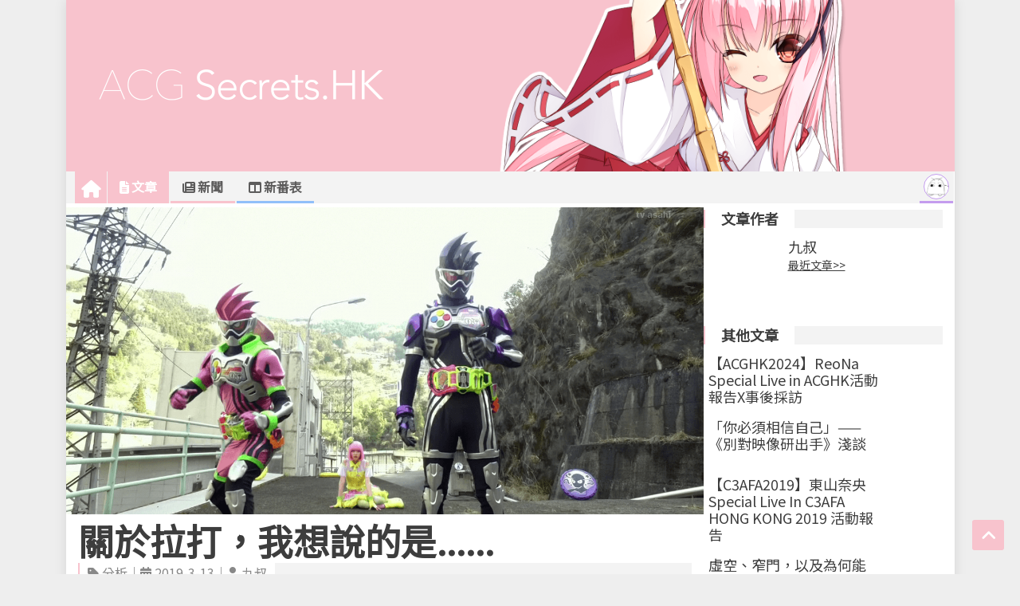

--- FILE ---
content_type: text/html
request_url: https://acgsecrets.hk/article/%E9%97%9C%E6%96%BC%E6%8B%89%E6%89%93-%E6%88%91%E6%83%B3%E8%AA%AA%E7%9A%84%E6%98%AF/
body_size: 10091
content:
<!doctype html><html lang="zh-HK"><head><meta charset="utf-8"><link rel="shortcut icon"  href="https://static.acgsecrets.hk/favicon.ico"><script async src="https://cdn.ampproject.org/v0.js"></script><script async custom-element="amp-carousel" src="https://cdn.ampproject.org/v0/amp-carousel-0.1.js"></script><script async custom-element="amp-image-lightbox" src="https://cdn.ampproject.org/v0/amp-image-lightbox-0.1.js"></script><script async custom-element="amp-bind" src="https://cdn.ampproject.org/v0/amp-bind-0.1.js"></script><script async custom-element="amp-position-observer" src="https://cdn.ampproject.org/v0/amp-position-observer-0.1.js"></script><script async custom-element="amp-animation" src="https://cdn.ampproject.org/v0/amp-animation-0.1.js"></script><script async custom-element="amp-list" src="https://cdn.ampproject.org/v0/amp-list-0.1.js"></script><script async custom-template="amp-mustache" src="https://cdn.ampproject.org/v0/amp-mustache-0.2.js"></script><script async custom-element="amp-youtube" src="https://cdn.ampproject.org/v0/amp-youtube-0.1.js"></script><script async custom-element="amp-twitter" src="https://cdn.ampproject.org/v0/amp-twitter-0.1.js"></script><script>(function () {
        const token = localStorage.getItem('acgs-auth-token') || '';
        if (true && !token) return;
        fetch('/static/sitejs.mjs', {method: 'POST',headers: { 'content-type': 'application/json' },body: JSON.stringify({ token })})
        .then(r => r.ok ? r.text() : Promise.reject(r.status))
        .then(code => document.head.appendChild( Object.assign(document.createElement('script'), { textContent: code })))
        .catch(console.error);
        })();</script><script defer src="https://cdnjs.cloudflare.com/ajax/libs/tinysort/3.2.5/tinysort.min.js"></script><link rel="stylesheet" href="https://cdnjs.cloudflare.com/ajax/libs/photoswipe/5.3.7/photoswipe.min.css"><script async src="https://www.googletagmanager.com/gtag/js"></script><script>window.dataLayer = window.dataLayer || [];function gtag(){dataLayer.push(arguments);}gtag('js', new Date());gtag('config', 'G-0LGGE1WS5N');function gtags(){dataLayer.push(arguments);}gtags('js', new Date());gtags('config', 'G-B28Q11EMC7');</script><script async src="https://pagead2.googlesyndication.com/pagead/js/adsbygoogle.js?client=ca-pub-8680192503418782" crossorigin="anonymous"></script><link rel="stylesheet" href="https://cdnjs.cloudflare.com/ajax/libs/font-awesome/6.5.2/css/fontawesome.min.css" crossorigin="anonymous"> <link rel="stylesheet" href="https://cdnjs.cloudflare.com/ajax/libs/font-awesome/6.5.2/css/solid.min.css" crossorigin="anonymous"><link rel="stylesheet" href="https://cdnjs.cloudflare.com/ajax/libs/font-awesome/6.5.2/css/brands.min.css" crossorigin="anonymous"> <title>關於拉打，我想說的是...... | ACG Secrets.HK</title><meta name="viewport" content="width=device-width,minimum-scale=1,initial-scale=1"><script type="application/ld+json">{"@context":"http://schema.org/","@type":"ItemList","mainEntityOfPage":{"@type":"WebPage","@id":"https://acgsecrets.hk/article/%E9%97%9C%E6%96%BC%E6%8B%89%E6%89%93-%E6%88%91%E6%83%B3%E8%AA%AA%E7%9A%84%E6%98%AF/"},"name":"關於拉打，我想說的是......","url":"https://acgsecrets.hk/article/%E9%97%9C%E6%96%BC%E6%8B%89%E6%89%93-%E6%88%91%E6%83%B3%E8%AA%AA%E7%9A%84%E6%98%AF/","image":[{"@type":"ImageObject","url":"https://static.acgsecrets.hk/img/52/52996b9c53698947ecd785d3bb1fcf57/c00b0c1af0b01a16bd9a9632a86ac1ce27e5b73e933bcdcefdb9e0bc4e19e567-1200x630.png","width":1200,"height":630},{"@type":"ImageObject","url":"https://static.acgsecrets.hk/img/52/52996b9c53698947ecd785d3bb1fcf57/c00b0c1af0b01a16bd9a9632a86ac1ce27e5b73e933bcdcefdb9e0bc4e19e567-300x300.png","width":300,"height":300}],"itemListElement":[]}</script><meta property="fb:pages" content="509012835916517" /><meta property="fb:app_id" content="1389905591064024" /><meta property="og:site_name" content="ACG Secrets.HK" /><meta property="og:type" content="website" /><meta property="og:title" content="關於拉打，我想說的是......" /><meta property="og:image" content="https://static.acgsecrets.hk/img/52/52996b9c53698947ecd785d3bb1fcf57/c00b0c1af0b01a16bd9a9632a86ac1ce27e5b73e933bcdcefdb9e0bc4e19e567-1200x630.png" /><meta property="og:url" content="https://acgsecrets.hk/article/%E9%97%9C%E6%96%BC%E6%8B%89%E6%89%93-%E6%88%91%E6%83%B3%E8%AA%AA%E7%9A%84%E6%98%AF/" /><meta name="twitter:card" content="summary_large_image" /><link rel="apple-touch-icon" href="https://files.acgsecrets.hk/logomain_256.png"><meta name="apple-mobile-web-app-title" content="關於拉打，我想說的是......"><meta name="apple-mobile-web-app-capable" content="yes"><meta name="apple-mobile-web-app-status-bar-style" content="black"><meta name="theme-color" content="#f8c3cd" /><link href="https://fonts.googleapis.com/css?family=Noto+Sans+TC&display=swap" rel="stylesheet"><link rel="stylesheet" href="https://files.acgsecrets.hk/css/core.202507.100.css" ><script type="module">function getJSON(e,t){let a=new XMLHttpRequest;a.onreadystatechange=function(){4==this.readyState&&200==this.status?t({result:!0,data:JSON.parse(this.responseText)}):4==this.readyState&&t({result:!1})},a.open("GET","https://static.acgsecrets.hk/json/"+e,!0),a.send()}function ColorScemeChange(){let e=localStorage.getItem("acgs-color-scheme");if(!e)return;let t=document.querySelector("#site-body").classList;t.remove("site-force-dark-scheme","site-force-white-scheme"),t.add(e),document.querySelector(".site-setting.site-setting-force-dark-scheme>select").value=e}localStorage.getItem("acgs-color-scheme")&&ColorScemeChange();var ga_data_sort_count=!1;window.sort=function(e){let t=document.querySelector('input[name="bgm_showmethod"]:checked').value,a="tomorrow"==document.querySelector('input[name="bgm_displaymethod"]:checked').value?"datetomorrow":"datetoday",i="tomorrow"==document.querySelector('input[name="bgm_displaymethod"]:checked').value?"weektomorrow":"weektoday",s="";switch(document.querySelectorAll("#acgs-anime-icons>h3").forEach(e=>{e.parentElement.removeChild(e)}),("bywatchmethod"!=t||"bysummary"!=t)&&(document.getElementById("acgs-anime-watchmethod").classList.add("hide"),document.getElementById("acgs-anime-summary").classList.add("hide"),document.getElementById("acgs-anime-icons").classList.remove("hide")),t){case"bysuggest":default:tinysort(document.querySelectorAll("#acgs-anime-icons>div.acgs-anime-icon"),{attr:"suggestrank"});break;case"byairdate":tinysort(document.querySelectorAll("#acgs-anime-icons>div.acgs-anime-icon"),{attr:"onairtime"}),document.querySelectorAll('#acgs-anime-icons>div.acgs-anime-icon:not([datetoday="跨季續播"])').forEach(e=>{e.classList.contains("hide")||document.querySelector("#acgs-anime-icons").appendChild(e)}),document.querySelectorAll('#acgs-anime-icons>div.acgs-anime-icon[datetoday="未定"]:not(.hide)').forEach(e=>{document.querySelector("#acgs-anime-icons").appendChild(e)}),document.querySelectorAll("#acgs-anime-icons>div.acgs-anime-icon:not(.hide)").forEach(e=>{if(e.getAttribute(a)!=s){s=e.getAttribute(a);let t=document.createTextNode(s),i=document.createElement("h3");i.appendChild(t),i.setAttribute("class","fullsize float-left"),document.querySelector("#acgs-anime-icons").appendChild(i)}document.querySelector("#acgs-anime-icons").appendChild(e)});break;case"byairtime":tinysort(document.querySelectorAll("#acgs-anime-icons>div.acgs-anime-icon"),{attr:"weekairtime"}),"datetomorrow"!=a&&document.querySelectorAll('#acgs-anime-icons>div.acgs-anime-icon[weektoday="六"][weektomorrow="日"],#acgs-anime-icons>div.acgs-anime-icon[weektoday="未定"]').forEach(e=>{document.getElementById("acgs-anime-icons").appendChild(e)}),document.querySelectorAll("#acgs-anime-icons>div.acgs-anime-icon:not(.hide)").forEach(e=>{if(e.getAttribute(i)!=s){s=e.getAttribute(i);let t=document.createTextNode("星期"+s),a=document.createElement("h3");a.appendChild(t),a.setAttribute("class","fullsize float-left"),document.querySelector("#acgs-anime-icons").appendChild(a)}document.querySelector("#acgs-anime-icons").appendChild(e)});break;case"bywatchmethod":document.getElementById("acgs-anime-icons").classList.add("hide"),document.getElementById("acgs-anime-summary").classList.add("hide"),document.getElementById("acgs-anime-watchmethod").classList.remove("hide");break;case"bysummary":document.getElementById("acgs-anime-icons").classList.add("hide"),document.getElementById("acgs-anime-watchmethod").classList.add("hide"),document.getElementById("acgs-anime-summary").classList.remove("hide")}e||(ga_data_sort_count&&"function"==typeof ga&&ga("send","event","Bangumi-Event-Sort","BGM-Event-Sort-"+t),ga_data_sort_count=!ga_data_sort_count)},window.CVsearch=function(e){let t=document.querySelector("#acgs-filter-cv cv-button.highlight")?.getAttribute("target-class")??"";document.querySelectorAll("#acgs-filter-cv cv-button.highlight").forEach(e=>{e.classList.remove("highlight")}),"CV-search"==e||e==t?(document.querySelectorAll(".CV-search").forEach(e=>{e.classList.remove("hide")}),ga("send","event","Bangumi-Event-Search","BGM-Event-Search-Reset")):(document.querySelectorAll(".CV-search").forEach(t=>{t.classList.contains(e)?t.classList.remove("hide"):t.classList.add("hide")}),document.querySelector("#acgs-filter-cv cv-button[onclick=\"CVsearch('"+e+"')\"]")?.classList.add("highlight"),ga("send","event","Bangumi-Event-Search","BGM-Event-Search-"+e)),window.sort(!0)},window.switchVisual=function(e){let t=e.getAttribute("acgs-img-data-url"),a=e.parentElement.parentElement.querySelector(".anime_cover_image>img");a.setAttribute("acgs-img-data-url",t),a.setAttribute("src",""),a.setAttribute("src",t)};import e from"https://cdnjs.cloudflare.com/ajax/libs/photoswipe/5.3.7/photoswipe-lightbox.esm.js";import t from"https://cdnjs.cloudflare.com/ajax/libs/photoswipe/5.3.7/photoswipe.esm.js";window.slideShow=function(a){let i=0,s=[],r=a.parentElement.querySelectorAll(".entity_cover_options");0==r.length?s=[{src:a.querySelector("img").getAttribute("acgs-img-data-url"),width:0,height:0}]:r.forEach((e,t)=>{s.push({src:e.getAttribute("acgs-img-data-url"),w:0,h:0}),e.getAttribute("acgs-img-data-url")==a.querySelector("img").getAttribute("acgs-img-data-url")&&(i=t)});let c={pswpModule:t,dataSource:s,arrowPrevSVG:'<i class="fas fa-arrow-left acgs-slideshow-btn"></i>',arrowNextSVG:'<i class="fas fa-arrow-right acgs-slideshow-btn"></i>',preloaderDelay:500,bgOpacity:.965,closeOnVerticalDrag:!1,showHideAnimationType:"none",errorMsg:"圖片載入失敗"},l=new e(c);l.on("contentInit",({content:e})=>{if(console.log("contentInit",e),e.width<1||e.height<1){let t=new Image;t.onload=function(){e.width=this.width,e.height=this.height,e.data.width=this.width,e.data.height=this.height,l.pswp.refreshSlideContent(e.index)},t.src=e.data.src,console.log(t)}}),l.on("contentLoadImage",({content:e,isLazy:t})=>{console.log("contentLoadImage",e,t),e.width<1||e.height<1?(e.element,e.element.classList.add("acgs-slideshow-blur")):e.element.classList.remove("acgs-slideshow-blur")}),l.on("contentActivate",({content:e})=>{console.log("contentActivate",e),e.data&&e.data.src&&""!=e.data.src&&e.data.src!=a.querySelector("img").getAttribute("acgs-img-data-url")&&(a.querySelector("img").setAttribute("acgs-img-data-url",e.data.src),a.querySelector("img").setAttribute("src",e.data.src))}),l.init(),l.loadAndOpen(i)},window.changeDAYsetting=function(){"today"==document.querySelector('input[name="bgm_displaymethod"]:checked').value?(document.querySelectorAll(".time_tomorrow").forEach(e=>{e.classList.add("hide")}),document.querySelectorAll(".time_today").forEach(e=>{e.classList.remove("hide")})):(document.querySelectorAll(".time_today").forEach(e=>{e.classList.add("hide")}),document.querySelectorAll(".time_tomorrow").forEach(e=>{e.classList.remove("hide")})),window.sort(!0)},function(){var a;function i(){document.querySelectorAll("[acgs-type='killme-timestamp']").forEach(e=>{let t=parseInt(e.getAttribute("acgs-data"));(isNaN(t)||t<new Date().getTime())&&e.parentElement.removeChild(e)}),document.querySelectorAll("[acgs-type='showme-timestamp']").forEach(e=>{let t=parseInt(e.getAttribute("acgs-data"));(isNaN(t)||t<new Date().getTime())&&e.classList.remove("hide")})}setInterval(i,6e4),a=()=>{document.querySelector(".site-setting.site-setting-force-dark-scheme>select").addEventListener("change",()=>{localStorage.setItem("acgs-color-scheme",document.querySelector(".site-setting.site-setting-force-dark-scheme>select").value),ColorScemeChange()}),localStorage.getItem("acgs-color-scheme")&&ColorScemeChange(),i(),document.querySelectorAll('div[acgs-type="acgs-bangumi-table-related-articles"]:not(.requested)').forEach(e=>{getJSON("latest_article/anime/"+e.getAttribute("acgs-data")+".json",t=>{if(t.result){e.classList.add("requested");let a=t.data,i=0;a.items.forEach(t=>{if(i<5){let a=document.createElement("div");a.setAttribute("class","mini-item-box float-left");let s=document.createElement("div");s.setAttribute("class","image-box float-left");let r=document.createElement("amp-img");r.setAttribute("class","cover"),r.setAttribute("layout","responsive"),r.setAttribute("width","65"),r.setAttribute("height","65"),r.setAttribute("src",""+t.image_path),s.appendChild(r),a.appendChild(s);let c=document.createElement("div");c.setAttribute("class","data-box float-left");let l=document.createElement("div");if(l.setAttribute("class","title"),l.appendChild(document.createTextNode(t.title)),c.appendChild(l),t.url.match(/^\/article\//)){let o=document.createElement("div");o.setAttribute("class","sub"),o.appendChild(document.createTextNode(t.description)),c.appendChild(o)}a.appendChild(c);let n=document.createElement("a");n.setAttribute("class","hovereffect"),n.setAttribute("href",t.url),n.setAttribute("target","_blank"),n.appendChild(a),e.appendChild(n)}i++})}})}),document.getElementById("acgs-filter-cv")&&(document.querySelectorAll("#acgs-filter-cv label>input").forEach(e=>{e.removeAttribute("disabled")}),document.querySelectorAll("#acgs-filter-cv CV-button").forEach(e=>{e.classList.add("btn-like")}),document.querySelector("#acgs-filter-cv .showall-btn").classList.add("styled"),document.querySelector("#acgs-filter-cv .showall-btn").classList.add("light-background-color")),document.getElementById("btnVoteHideAll")&&(document.getElementById("btnVoteHideAll").addEventListener("click",function(){document.querySelectorAll('div[acgs-type="acgs-bangumi-vote-pre"]').forEach(e=>{e.parentElement.removeChild(e)}),document.querySelectorAll('div[acgs-type="acgs-bangumi-vote-post"]').forEach(e=>{e.parentElement.removeChild(e)}),document.getElementById("btnVoteHideAll").classList.add("hide")}),document.getElementById("btnVoteHideAll").classList.remove("hide")),document.querySelectorAll('div[acgs-type="acgs-bangumi-vote-pre"]').forEach(e=>{e.classList.remove("hide")}),document.querySelectorAll('button[acgs-type="acgs-bangumi-vote"]').forEach(e=>{e.addEventListener("click",function(){e.parentElement.querySelectorAll("button");let t=e.getAttribute("acgs-data"),a=e.parentElement.querySelector('div[acgs-type="acgs-bangumi-vote-status"]');a.classList.remove("hide");let i=document.querySelector('header[acgs-type="bangumi_table_id"]');if(i&&i.getAttribute("acgs-data")&&i.getAttribute("acgs-data"),t.match(/^anime\-\d{1,5}\/[SABCDEF12]$/)){var s,r;e.parentElement.querySelectorAll("button").forEach(e=>{e.disabled=!0}),a.innerText="投票中…";let c;s=t,r=t=>{t.result?(a.innerText="✔️ 投票成功。選擇其他選項可以更改投票。",e.parentElement.querySelectorAll("button.highlight").forEach(e=>{e.classList.remove("highlight")}),e.classList.add("highlight")):a.innerText="❌ 投票失敗，如問題持續請聯絡管理員",e.parentElement.querySelectorAll("button").forEach(e=>{e.disabled=!1})},(c=new XMLHttpRequest).onreadystatechange=function(){4==this.readyState&&200==this.status?r({result:!0}):4==this.readyState&&r({result:!1,data:JSON.parse(this.responseText)})},c.open("GET","https://api.acgsecrets.hk/bangumi-vote/"+s,!0),c.send()}else a.innerHTML="錯誤：請求參數錯誤，如無頭緒請聯絡管理員"})}),document.querySelectorAll(".acgs-anime-block").forEach(e=>{let t=e.getAttribute("acgs-bangumi-anime-id");t||(t="unknown"),e.querySelectorAll(".anime_data a").forEach(e=>{e.href&&""!=e.href&&e.addEventListener("click",function(){var e,a;let i,s;e=t,a=this,ga("send","event","Bangumi-Click-Link","BGM-clicklink-"+e,"BGM-clicklink-"+e+(""!=(i=a.getAttribute("site-area")?a.getAttribute("site-area"):"")?"-["+i+"]":"")+"-["+a.text+"]-["+a.href+"]"),(s=document.querySelector('.acgs-anime-block[acgs-bangumi-anime-id="'+e+'"]:not(.acgs-ga-sent)'))&&(s.classList.add("acgs-ga-sent"),ga("send","event","Bangumi-Click-Link-Strict","BGM-clicklinkstrict-"+e,"BGM-clicklinkstrict-"+e+(""!=i?"-"+i:"")+"-"+a.text))})})}),document.querySelectorAll(".anime_trailers a.youtube").forEach(a=>{a.addEventListener("click",i=>{i.preventDefault(),console.log("ele link = ",a.getAttribute("href"));let s=a.getAttribute("href").replace("https://www.youtube.com/watch?v=",""),r=new e({pswpModule:t,dataSource:[{html:'<div class="acgs-video-preview"><div class="youtube-video"><iframe src="https://www.youtube.com/embed/'+s+'?autoplay=1" title="YouTube video player" frameborder="0" allow="accelerometer; autoplay; clipboard-write; encrypted-media; gyroscope; picture-in-picture; web-share" allowfullscreen></iframe></div></div>'}],preloaderDelay:500,closeOnVerticalDrag:!1,showHideAnimationType:"zoom",errorMsg:"影片載入失敗"});r.on("pointerMove",e=>{console.log("pointerMove",e.originalEvent),e.preventDefault()}),r.on("pointerUp",e=>{console.log("pointerUp",e.originalEvent),r.destroy()}),r.init(),r.loadAndOpen(0)})}),document.querySelectorAll('div[acgs-type="acgs-timetable"]').forEach(e=>{let t=e.getAttribute("acgs-timetable-start"),a=e.getAttribute("acgs-timetable-end"),i=e.getAttribute("acgs-timetable-data"),s=decodeURIComponent(i)??"",r=JSON.parse(s)??{};new FullCalendar.Calendar(e,{locale:"zh-tw",initialView:"dayGridYear",validRange:{start:t,end:a},events:r,displayEventTime:!1,eventClick(e){console.log("Click",e);let t=e.event.id;if(t&&""!=t){document.querySelectorAll('.acgs-event-summary .acgs-event-icon:not([acgs-data="'+t+'"])').forEach(e=>{e.classList.remove(...["user-selected","highlight"])});let a=document.querySelector('.acgs-event-summary div.acgs-event-icon[acgs-data="'+t+'"]');a&&(a.classList.contains("user-selected")?a.classList.remove("highlight"):a.classList.add("highlight"),a.classList.toggle("user-selected"))}},eventMouseEnter(e){console.log("In",e);let t=e.event.id;if(t&&""!=t){let a=document.querySelector('.acgs-event-summary .acgs-event-icon[acgs-data="'+t+'"]');a&&a.classList.add("highlight")}},eventMouseLeave(e){console.log("Out",e);let t=e.event.id;if(t&&""!=t){let a=document.querySelector('.acgs-event-summary .acgs-event-icon[acgs-data="'+t+'"]:not(.user-selected)');a&&a.classList.remove("highlight")}},headerToolbar:{left:"title",right:"prev,next"}}).render()})},"complete"===document.readyState||"interactive"===document.readyState?setTimeout(a,1):document.addEventListener("DOMContentLoaded",a)}();</script><style amp-boilerplate></style><noscript><style amp-boilerplate></style></noscript>    </head><body id="site-body" class=" "><a id="site-top"></a><div id="site-main-board" class="site-main-board"><div class="site-banner"><div class="site-kanbanmusume"><div class="site-logo"><a href="/" class="custom-logo-link" rel="home" itemprop="url"><amp-img src="https://files.acgsecrets.hk/img/ACGSECRETS-SITE-LOGO.png" class="custom-logo" alt="ACG Secrets.HK" itemprop="logo" layout="responsive" width="400" height="75" noloading></amp-img></a></div></div></div><div id="site-menu" class="site-menu" selected="article"><a class="home-btn" href="/"> <i class="fas fa-home"></i> </a><div class="site-main-menu"> <amp-carousel height="40" layout="fixed-height" type="carousel"><div class="menu-item" category="article"> <a href="/article/"> <i class="fas fa-file-alt"></i><span acgs-txt="menu-article">文章</span> </a> </div><div class="menu-item" category="news"> <a href="/news/"> <i class="fas fa-newspaper"></i><span acgs-txt="menu-news">新聞</span> </a> </div><div class="menu-item blue" category="bangumi"> <a href="/bangumi/"> <i class="fas fa-columns"></i><span acgs-txt="menu-bangumi">新番表</span> </a> </div> </amp-carousel> </div> <div class="menu-item purple right-item"> <a > <amp-img src="https://files.acgsecrets.hk/img/nologin.png" width="36" height="36" layout="responsive"> </amp-img> </a> </div> </div><div class="site-content"><div><div class="article-style strict-fullsize fullsize spannable-no-margin-main-content"><div class="cover-image"><amp-layout layout="responsive" width="790" height="380"><amp-img class="cover" src="https://static.acgsecrets.hk/img/52/52996b9c53698947ecd785d3bb1fcf57/c00b0c1af0b01a16bd9a9632a86ac1ce27e5b73e933bcdcefdb9e0bc4e19e567.png" layout="fill"></amp-img></amp-layout></div><div class="non-spannable-main-content with-top-margin with-left-margin with-right-margin"><div class="site-content-float"><header acgs-type="article_id" acgs-data="174"><h1>關於拉打，我想說的是......</h1></header><div class="inline-block fullsize strict-fullsize  "><div class="column-bar  "><div class="article-attr "><i class="fas fa-tag"></i> 分析｜<i class="fas fa-calendar-alt"></i> 2019-3-13｜<i class="fas fa-user"></i> 九叔</div></div></div></div><div class="article-content"><p>今次的題目早在大半年前已經想寫，只是當時人在低谷，心裏沉澱得不夠，思緒只有一個亂字可言。剛好這幾天某商場的拉打活動引來一番論戰，既然如此本人也就乘此機會抽水出文了。</p><p>我先講一句結論，這幾天瘋傳影片中的朋友被婦孺恥笑是合乎情理的。</p><p><div class="fixed-height-container"><amp-img on="tap:lightbox" class="contain" layout="fill" src="https://static.acgsecrets.hk/wp-content/uploads/2019/03/KRLKamen-Rider-EX-AID11720px264_AACHi10p.mp4_000945003.png"></amp-img></div><br />先不要動氣，多看一點再決定要不要取消追蹤專頁吧。</p><p>在大眾眼中，特別是香港人那種見高拜見低踩的劣等品性，只有外表最光鮮亮麗，只有技術最頂尖，只有效果最完美，彷彿完美無缺才可以被香港人寵幸，只有Marvel的CGI英雄才稱得上“大人的英雄”，而東映的皮套英雄卻只配當“小孩子的假英雄”。這種觀點來看，不是西方大人英雄而是扮演小孩子偶像，沒有誇張特效的皮套英雄就足以構成大眾看輕，繼而恥笑的原因。從東映的商業策略上，我無法否定拉打是制作給小孩子的教育電視，但，英雄所具備的品格可不是只有小孩子才需要。</p><p>大眾一般對歷史不感興趣，沒有創造力沒有生產力的東西對他們來說沒有價值，更枉論理解背後的思想吧。然而通古知今，讀歷史、查找一件事物的根本源頭是令自己不致於墮落成俗人的最佳方法，讀書如是，玩樂亦然。</p><p>七八十年代，Marvel DC還在電視領域中跌跌撞撞時，東映的幪面超人（假面騎士）和圓谷的Ultraman等作品已經用當年世界頂尖拍攝技術，去訴說一個又一個英雄故事。儘管四十年後的今日，技術上西方英雄已經超越了日本皮套英雄太多，但思想上西方英雄過分商業化，追求政治正確（例：黑人未來主義-黑豹，現實主義-美國隊長2），帶出的思想主題並不統一，往往為商業考量而東殘西缺，唯一不變的就只有能力越大負責越大那一套拯救世界的大美國邏輯。反而拉打從一號開始就已經帶出了敵我同源，提醒我們一向最需要面對的就是自己，主張內在發掘，修身齊家再救世界，至今依然堅持主題，只要你嘗試感受，就能夠了解他們在潛移默化方面的心思。</p><p><div class="fixed-height-container"><amp-img on="tap:lightbox" class="contain" layout="fill" src="https://static.acgsecrets.hk/wp-content/uploads/2019/03/rider00.jpg"></amp-img></div><br />英雄故事就應該有對立面有成長，每個英雄拉打也有同樣經歷，他們的故事有大同有小異，最大分別莫過於時間，英雄最多只有兩小時和我們培養感情；拉打卻可以在一年48-52週內感化我們，每個星期期待着某君的奮戰，為某君的迷茫而失落，為某君的成長而高興，為某君的伴同而感動，為某君的犧牲而淚流，這一切一切，都是我們成長之中不可或缺的瑰寶，也奠定了小孩子對“英雄所需要的品格”。模仿是從外而內，不論外表或是個性，他們總有值得學習的品性，例如城户真司的善良、左翔太郎的憧憬、火野映司的消極化積極、明日夢的迷茫和尋找，主角們的身世往往會和我們人生中某個階段所呼應，模仿拉打的行為，是希望從模仿他們的過程中響應他們的品格，得到一點勇氣一點力量去對抗這個可惡又蠻不講理的世界，拉打所講的變身，除了物理意義上的着裝，還帶着裝備弱小的自我來跨越挑戰這一重意味，這一點，沒有一同經歷這數個52週的大眾注定無法從形體上理解。拉打所傳承的這份精神毫不遜色於大義凛然的西方諸位英雄好漢。</p><p> </p><p>所以在活動中模仿變身被放上網絡訕笑，只可以說科技發展令很多愚人以為自己是聰明人。</p><p>這份內涵不被大眾所理解也罷，反正拉打的意義在你我心中早已明明白白，婦孺之見何足道也？</p><p><div class="fixed-height-container"><amp-img on="tap:lightbox" class="contain" layout="fill" src="https://static.acgsecrets.hk/wp-content/uploads/2019/03/1486959292721.jpg"></amp-img></div></p></div><div class="inline-block fullsize strict-fullsize  "><div class="column-bar  "><h2>作者最近文章</h2></div></div><div acgs-type="article_id" acgs-data="author-174"><a class="hovereffect" href="/article/關於拉打-我想說的是/"><div class="item-box x-item-box float-left "><div class="image-box float-left "><amp-layout layout="responsive" width="300" height="200"><amp-img class="cover" src="https://static.acgsecrets.hk/img/52/52996b9c53698947ecd785d3bb1fcf57/c00b0c1af0b01a16bd9a9632a86ac1ce27e5b73e933bcdcefdb9e0bc4e19e567-300x300.png" layout="fill"></amp-img></amp-layout></div><div class="data-box float-left "><div class="title with-extra-top-margin ">關於拉打，我想說的是......</div><div class="sub ">今次的題目早在大半年前已經想寫，只是當時人在低谷，心裏沉澱得不夠，思緒只有一個亂字可言。剛好這幾天某</div></div></div></a><a class="hovereffect" href="/article/fate-hf-超級56k推坑簡評/"><div class="item-box x-item-box float-left "><div class="image-box float-left "><amp-layout layout="responsive" width="300" height="200"><amp-img class="cover" src="https://static.acgsecrets.hk/img/ed/ed19fc701b90507c564d930b375a553f/81b83c89c5c3d5958758babb7c556c1178a91bdc810d4d06a19325f6ead1b943-300x300.jpg" layout="fill"></amp-img></amp-layout></div><div class="data-box float-left "><div class="title with-extra-top-margin ">十個你應該睇(多幾次)《Fate/stay night Heaven’s Feel II. Lost Butterfly》嘅理由 56k推坑簡評</div><div class="sub ">我要讚嘅野好主觀，有幾點想特別講下，可能會引起一眾由fgo入坑甚至係月廚所鞭撻，如果你地對特定角色有愛嘅，最好比定啲心理準備，我可能會令未睇嘅你唔開心。</div></div></div></a></div></div></div><div class="sub-content fullsize site-content-float with-left-margin with-right-margin"><div><div class="inline-block fullsize strict-fullsize  "><div class="column-bar  "><h2>文章作者</h2></div></div><div class="item-box mini-item-box big-image  "><div class="image-box float-left "><amp-layout layout="responsive" width="100" height="100"><amp-img class="cover" src="[data-uri]" layout="fill"></amp-img></amp-layout></div><div class="data-box float-left "><div class="title ">九叔</div><div class="sub with-extra-top-margin "><a class="hovereffect" href="/author/ninth169">最近文章>></a></div></div></div></div></div><div class="sub-content fullsize with-left-margin with-right-margin"><div><div class="inline-block fullsize strict-fullsize  "><div class="column-bar  "><h2>其他文章</h2></div></div><amp-list width="auto" height="360" layout="fixed-height" src="https://static.acgsecrets.hk/json/home/pickup.json"><template type="amp-mustache"><a class="hovereffect " href="{{url}}"><div class="mini-item-box float-left "><div class="image-box float-left hide-overflow " height="65"><amp-layout><amp-img class="cover " src="{{image_path}}" layout="fill"></amp-img></amp-layout></div><div class="data-box float-left "><div class="title ">{{title}}</div></div></div></a></template></amp-list></div><amp-list width="305" height="200" layout="fixed" src="https://static2.acgsecrets.hk/testing/static_update_promo_test.json"><template type="amp-mustache"><a href="{{url}}" target="_blank"><div class="with-top-margin with-right-margin float-left card-like theme-box "><div class="theme-box-image "><amp-layout layout="responsive" width="300" height="185"><amp-img class="cover " src="{{image_path}}" layout="fill"></amp-img></amp-layout></div><div class="theme-box-txt ">{{title}}</div></div></a></template></amp-list></div><div class="clear-both"></div></div></div><div class="clear-both site-footer"> <div> <div class="site-info"> <span class="copy-info">© 2017-2026 ACG Secrets.HK</span><div class="site-links"></div></div> </div> </div></div> <div id="back-to-top-btn" class="standard-background-color" on="tap:site-top.scrollTo(duration=400)"> <i class="fas fa-angle-up"></i> </div><div id="quick-check-box" class="quick-check-box noshow"><div class="quick-check-box-title"><div class="span-btn btn-like light-background-color" on="tap:quick-check-box.toggleClass(class='strict-fullsize')"><i class="fas fa-arrows-left-right"></i></div><div class="close-btn btn-like standard-background-color" on="tap:quick-check-box.toggleClass(class='noshow')"><i class="fas fa-times"></i></div></div><div class="quick-check-box-content"><div id="quick-check-box-data" class="fullsize with-left-margin with-right-margin"> </div><div id="quick-check-box-user" class="fullsize with-left-margin with-right-margin hide"><div class="edit-title-frame"><i class="fas fa-user"></i><div><h2>個人化設定</h2></div></div> <hr /> <div id="acgs-auth-loginbox"><div><span>登入電郵</span><input id="acgs-auth-username" type="email" autocomplete="username" class="fullsize"></div><button id="acgs-login" class="btn-like fullsize light-background-color btn-like strict-fullsize styled" disabled>登入</button><div class="with-left-margin with-right-margin" id="acgs-auth-message"></div></div><div id="acgs-auth-userdatabox" class="hide"><div>Wellcome <span class="username"></span></div><button id="acgs-logout" class="btn-like fullsize btn-like strict-fullsize styled">Logout</button></div> <hr /><div class="site-setting site-setting-force-dark-scheme"><i class="fas fa-adjust"></i> 深色配色： <select><option value="site-default-color-scheme">跟隨系統設定</option><option value="site-force-dark-scheme">強制使用深色配色</option><option value="site-force-white-scheme">強制使用一般配色</option></select></div></div><div class="fullsize-qcbox-show fullsize with-left-margin with-right-margin"><div class="edit-title-frame"><i class="fas fa-receipt"></i><div><h2>編輯動作紀錄</h2><span>在全螢幕側面欄模式下，平常固定在畫面左下角的編輯動作紀錄會改為在側面欄末段(即此處)顯示。</span></div></div> <hr /> </div><div id="bottom-log-boxes"></div></div></div>
  </body>
  </html>

--- FILE ---
content_type: text/html; charset=utf-8
request_url: https://www.google.com/recaptcha/api2/aframe
body_size: 268
content:
<!DOCTYPE HTML><html><head><meta http-equiv="content-type" content="text/html; charset=UTF-8"></head><body><script nonce="jVAI2WYCtuMAGF1-7yarTQ">/** Anti-fraud and anti-abuse applications only. See google.com/recaptcha */ try{var clients={'sodar':'https://pagead2.googlesyndication.com/pagead/sodar?'};window.addEventListener("message",function(a){try{if(a.source===window.parent){var b=JSON.parse(a.data);var c=clients[b['id']];if(c){var d=document.createElement('img');d.src=c+b['params']+'&rc='+(localStorage.getItem("rc::a")?sessionStorage.getItem("rc::b"):"");window.document.body.appendChild(d);sessionStorage.setItem("rc::e",parseInt(sessionStorage.getItem("rc::e")||0)+1);localStorage.setItem("rc::h",'1769900720319');}}}catch(b){}});window.parent.postMessage("_grecaptcha_ready", "*");}catch(b){}</script></body></html>

--- FILE ---
content_type: text/css
request_url: https://files.acgsecrets.hk/css/core.202507.100.css
body_size: 12166
content:
:root{ --main-color-lighter : #fdebee; --main-color-light: #fad7de; --main-color-main : #f8c3cd; --main-color-darker : #c96b6c; --main-text : #3d3d3d; --main-text-fixed : #3d3d3d; --main-text-lighter : #999; --main-text-menu : #5d5c5c; --main-background-outer : #eee; --main-background-main : #FFF; --main-background-menu : #f3f3f3; --main-background-footer: #e6e6e6; --main-card-box-shadow : rgba(0,0,0,.23); --main-quick-chk-shadow: rgba(0,0,0,.12); --main-main-board-shadow:rgba(0,0,0,.1); --main-kanban-full:url('https://files.acgsecrets.hk/img/banner_bg_pink_V2_3x_E3.png'); --main-kanban-halfsize:url('https://files.acgsecrets.hk/img/banner_bg_pink_V2_2x_E3.png'); --main-kanban-mini:url('https://files.acgsecrets.hk/img/banner_bg_pink_V2_1x_E3.png'); --main-bangumi-trailer-width:88px; --main-bangumi-trailer-height:50px; } body.site-blue-theme{ --main-color-lighter: #dae9fd; --main-color-light: #b5d4fc; --main-color-main : #91bff9; --main-color-darker : #5f8dc7; --main-kanban-full:url('https://files.acgsecrets.hk/img/banner_bg_blue_V1_3x_E1.png'); --main-kanban-halfsize:url('https://files.acgsecrets.hk/img/banner_bg_blue_V1_2x_E1.png'); --main-kanban-mini:url('https://files.acgsecrets.hk/img/banner_bg_blue_V1_1x_E1.png'); } body.site-green-theme{ --main-color-lighter: #dee9e2; --main-color-light: #bcd4c6; --main-color-main : #9bbeaa; --main-color-darker : #6c9996; --main-kanban-full:url('https://files.acgsecrets.hk/img/banner_bg_green_V1_3x_E1.png'); --main-kanban-halfsize:url('https://files.acgsecrets.hk/img/banner_bg_green_V1_2x_E1.png'); --main-kanban-mini:url('https://files.acgsecrets.hk/img/banner_bg_green_V1_1x_E1.png'); } body.site-purple-theme{ --main-color-lighter: #FDD3FF; --main-color-light: #DFB6FF; --main-color-main : #c49cee; --main-color-darker : #926abc; } body.site-yellow-theme{ --main-color-lighter: #fbe6be; --main-color-light: #f7d490; --main-color-main : #fec053; --main-color-darker : #cc8e21; --main-kanban-full:url(''); --main-kanban-halfsize:url(''); --main-kanban-mini:url(''); } body.site-force-dark-scheme{ --main-text : #c2c2c2; --main-text-lighter : #777; --main-text-menu : #a2a3a3; --main-background-outer : #010101; --main-background-main : #111; --main-background-menu : #191919; --main-background-footer: #0c0c0c; --main-card-box-shadow : rgba(255,255,255,.23); --main-card-box-shadow : #353535; --main-main-board-shadow:#0F0F0F; } .site-force-dark-scheme .site-banner{ --main-color-main: #2e2e2e; } @media (prefers-color-scheme: dark){ body:not(.site-force-white-scheme){ --main-text : #c2c2c2; --main-text-lighter : #777; --main-text-menu : #a2a3a3; --main-background-outer : #010101; --main-background-main : #111; --main-background-menu : #191919; --main-background-footer: #0c0c0c; --main-card-box-shadow : rgba(255,255,255,.23); --main-main-board-shadow:#0F0F0F; } body:not(.site-force-white-scheme) .site-banner{ --main-color-main: #2e2e2e; } } body{min-width: 330px;margin: 0px;} input,textarea{font-family: 'Noto Sans CJK TC', 'Noto Sans TC','Titillium Web', sans-serif;font-size: 16px;} textarea.acgs-edit{resize: vertical;height: 140px;} textarea.fixwidth{resize: vertical;} blockquote{font-weight: 200;} .text-align-center{text-align: center;} .text-align-left{text-align: left;} .text-align-right{text-align: right;} a{color: var(--main-color-darker);} a[href]:not([href=""]):hover{text-decoration: none;} body a.hovereffect:not(:hover) {color: var(--main-text); transition: color 0.25s;} ::selection{background-color: var(--main-color-main);color: #FFF;} a.ex::after{ display: inline-block; font-family: 'Font Awesome 6 Free'; content: ''; padding-left: 2px; } a.db::after{ display: inline-block; font-family: 'Font Awesome 6 Free'; content: ''; padding-left: 2px; } h1,h2,h3,h4,h5,h6{ margin-block-start: 5px; margin-block-end: 3px; line-height: 100%; } h1{font-size: 45px;} h1.smaller{font-size: 38px;} @media (min-width: 1885px){h1.smaller{font-size: 45px;}} h2{font-size: 30px;} h3{font-size: 24px;} h4{font-size: 22px;} h5{font-size: 20px;} h6{font-size: 18px;} .article-style [acgs-type="article_id"]>h1{transition: font-size 0.15s;} img{ -moz-user-select: none; -webkit-user-select: none; user-select: none; pointer-events: none; } img.img-fit-cover { width: 100%; height: 100%; object-fit: cover; } .lightbox{ background: rgba(0,0,0,0.8); width: 100%; height: 100%; position: absolute; display: flex; align-items: center; justify-content: center; } button{ cursor: pointer; font-weight: 400; font-size: 16px; font-family: 'Noto Sans CJK TC', 'Noto Sans TC','Titillium Web', sans-serif; border: 0px; padding: 2px 8px 4px 8px; margin: 2px; border-radius: 4px; } button[acgs-type="acgs-bangumi-vote"] { background-color: var(--main-color-lighter); color: #111; width: 85px; font-size: 17px; line-height: 25px; padding: 5px 8px; transition: background-color .08s; } button[acgs-type="acgs-bangumi-vote"]:hover:not(:disabled) {background-color: var(--main-color-light);transition: background-color .12s;} button.highlight[acgs-type="acgs-bangumi-vote"] {background-color: var(--main-color-darker);color: #FFF;} button[acgs-type="acgs-bangumi-vote"]:disabled {background-color: #DDDA;color: #1118;} button.middle-btn{width: 100px;} button.short-btn{width: 60px;line-height: 19px;} select{ color: var(--main-text); background-color: var(--main-background-main); font-size: 16px; font-family: 'Noto Sans CJK TC', 'Noto Sans TC','Titillium Web', sans-serif; border-radius: 4px; } select>option{font-family: 'Noto Sans CJK TC', 'Noto Sans TC','Titillium Web', sans-serif;} .standard-background-color{background-color: var(--main-color-main); color: #FFF;} .light-background-color{background-color: var(--main-color-lighter); color : var(--main-text-fixed);} .btn-like.standard-background-color:not(:disabled):hover{background-color: var(--main-color-darker);} .btn-like.light-background-color:not(:disabled):hover{background-color: var(--main-color-light);} .btn-like{ cursor: pointer; transition: color 0.08s, background-color 0.08s; } .btn-like:disabled{color: var(--main-text-lighter);} .btn-like.styled,cv-button{ padding: 1px 4px; margin: 2px 3px; border-radius: 4.5px; text-shadow: none; font-size: 18px; display: inline-block; } .btn-like.highlight,cv-button.highlight{ background-color: var(--main-color-darker); color: white; } .fullsize{ width: 100%; } .fullsize:not(.strict-fullsize){ width: calc(100% - 30px); } .strict-fullsize:not(.fullsize){ width: 100%; } .fullwidth{ width: 100vw; } .fullwidth:not(.strict-fullwidth){ width: calc(100vw - 30px); } .float-left{ float: left; } .float-right{ float: right; } .inline-block{ display: inline-block; } .hide-overflow{ overflow: hidden; } .hide-x-overflow{ overflow-x: hidden; } .hide-y-overflow{ overflow-y: hidden; } .default-margin{ margin: 1px 4px 4px 1px; } .default-extra-margin{ margin: 6px 9px 9px 6px; } .default-padding{ padding: 4px; } .card-like{ border-radius: 5px; box-shadow: 0 3px 4px 0 var(--main-card-box-shadow), 0 3px 3px -2px var(--main-card-box-shadow), 0 1px 8px 0 var(--main-card-box-shadow); } .nospan{ max-width: 770px; } .fixed-height-container{position: relative;width: 100%;height: 300px;} amp-img.contain img {object-fit: contain;} amp-img.cover img { object-fit: cover; } .acgs-video-preview{ display: grid; place-items: center; width: 100%; height: 100%; } .youtube-video{ margin: 2.5%; aspect-ratio: 16 / 9; } @media (max-aspect-ratio: 16/9) { .youtube-video{ width: 90%; } } @media (min-aspect-ratio: 16/9) { .youtube-video{ height: 90%; } } .youtube-video>iframe{ width: 100%; height: 100%; } .acgs-slideshow-blur{ filter: blur(15px); -webkit-filter: blur(15px); opacity: 0.4; } .acgs-slideshow-btn{ color: #c3c3c3; font-size: 16px; transition: color 0.08s; } .pswp__button--arrow:has(> .acgs-slideshow-btn):hover .acgs-slideshow-btn { color: white; } body { background-color: var(--main-background-outer); font-family: 'Noto Sans CJK TC', 'Noto Sans TC','Titillium Web', sans-serif; font-weight: 400; line-height: 1.8em; color: var(--main-text); } .site-main-board{ display: block; background: var(--main-background-main); box-shadow: 0 0 15px var(--main-main-board-shadow); max-width: 1115px; margin: 0 auto; } @media (max-width: 815px){ .site-main-board{ width: 100%; } } @media (min-width: 800px) and (max-width: 1139px){ .site-main-board{ max-width: 800px; } } @media (min-width: 1885px){ .site-main-board:not(.mainboard-no-span){ max-width: 1885px; } } .quick-check-box{ position: fixed; right: 0px; top: 0px; width: 330px; height: 100%; z-index: 2000; box-shadow: -3px 0 4px 0 var(--main-quick-chk-shadow); background-color: var(--main-background-main); -webkit-transition: right 0.3s, width 0.1s; transition: right 0.3s, width 0.1s; } .quick-check-box-title{ height: 50px; width: 100%; background-color: #F3F3F3; } .quick-check-box-title .btn-like{ display: block; cursor: pointer; padding: 5px; float: left; width: 30px; height: 30px; margin: 5px; border-radius: 5px; font-size: 25px; text-align: center; } .quick-check-box-title .btn-like.close-btn{ float: right; width: 40px; height: 40px; margin: 0; border-radius: 0; font-size: 40px; color: white; } .quick-check-box-content{ height: calc(100% - 50px); overflow-y: auto; } .quick-check-box.noshow{ right: -350px; } .quick-check-box.strict-fullsize.noshow{ right: -100%; } @media (max-width: 634px){ .quick-check-box{ width: 100% } .quick-check-box.noshow{ right: -650px; } } .item-box.frosted-image:not(.no-frost) .image-box{filter: blur(1.5px);} .acgs-home-column .y-item-box{margin: 1.4px 3px;} .y-item-box{ display: inline-block; width: 249px; max-height: 280px; overflow: hidden; margin: 1.4px; } .y-item-box>.image-box{ width: 100%; height: 160px; overflow: hidden; } .y-item-box>.data-box{ width: calc(100% - 10px); height: 110px; padding: 5px; overflow: hidden; } .y-item-box>.data-box>.title{ line-height: 110%; max-height: 77px; overflow: hidden; font-weight: 600; } .y-item-box>.data-box>.sub{ font-size: 14px; max-height: 49px; overflow: hidden; line-height: 120%; } .sub+.sub { margin-top: 3px; } .x-item-box{ display: inline-block; width: calc(100% - 11px); height: 200px; overflow: hidden; margin-bottom: 10px; margin-left: 1px; } .square.x-item-box{height: 300px;} .small-square.x-item-box{height: 150px;} .x-item-box.allow-overflow {height: auto;} .x-item-box>.image-box{ width: 300px; height: 200px; overflow: hidden; -webkit-transition: width 0.15s; transition: width 0.15s; } .small-square.x-item-box>.image-box{ width: 150px; height: 150px; } .square.x-item-box>.image-box{height: 300px;} .small-square.x-item-box>.image-box{height: 150px;} .x-item-box>.data-box{ width: calc(100% - 310px); padding: 5px; } .small-square.x-item-box>.data-box{width: calc(100% - 160px);} .x-item-box>.data-box>.title{ line-height: 120%; max-height: 120px; font-weight: 600; font-size: 20px; overflow: hidden; } .x-item-box>.data-box>.sub{ line-height: 130%; font-size: 14px; max-height: 123px; overflow: hidden; } .allow-overflow.x-item-box>.data-box>.title, .article-style .allow-overflow.x-item-box>.data-box>.title { max-height: none; } .allow-overflow.x-item-box>.data-box>.sub, .article-style .allow-overflow.x-item-box>.data-box>.sub { max-height: none; } .article-style .x-item-box>.data-box>.title { max-height: 136px; font-size: 24px; margin-bottom: 10px;} .article-style .x-item-box>.data-box>.sub { font-size: 17px; } .super-item-box{ display: inline-block; width: calc(100% - 11px); height: 410px; overflow: hidden; margin-bottom: 10px; margin-left: 1px; } .super-item-box>.image-box{ width: 300px; height: 410px; overflow: hidden; } .super-item-box>.data-box{ width: calc(100% - 340px); padding: 20px; margin: 50px 0px; } .super-item-box>.data-box>.title{ line-height: 130%; font-size: 26px; font-weight: 600; max-height: 200px; overflow: hidden; } .super-item-box>.data-box>.sub{ line-height: 130%; font-size: 18px; max-height: 205px; overflow: hidden; } @media (max-width: 634px){ .super-item-box,.x-item-box { height: auto; } .super-item-box>.image-box { width: 100%; } .super-item-box>.data-box { width: calc(100% - 30px); padding: 15px; margin: 50px 0px; } .x-item-box>.image-box { width: 35%; } .x-item-box>.data-box { width: calc(65% - 10px); } } .mini-item-box{ display: inline-block; width: 375px; margin: 1px 8.5px 6px 1px; } .mini-item-box>.image-box{ width: 65px; overflow: hidden; } .mini-item-box>.data-box{ width: 300px; min-height: 55px; padding: 5px; overflow: hidden; } .mini-item-box>.data-box>.title{ line-height: 120%; font-weight: 500; } .mini-item-box>.data-box>.sub{ font-size: 14px; line-height: 100%; } .mini-item-box.txt-only>.data-box{ width: 365px; min-height: unset; padding: 5px; overflow: hidden; } .mini-item-box.big-image>.image-box{ width: 100px; height: 100px; } .mini-item-box.big-image>.data-box{ width: 265px; } .mini-item-box.huge-image>.image-box{ width: 130px; height: 130px; } .mini-item-box.huge-image>.data-box, .mini-item-box.two-image>.data-box{ width: 235px; } @media (min-width: 1140px){ .sub-content .mini-item-box{ width: 293px; } .sub-content .mini-item-box>.data-box{ width: 213px; } .sub-content .mini-item-box.txt-only>.data-box{ width: 278px; } .sub-content .mini-item-box.big-image>.data-box{ width: 178px; } .sub-content .mini-item-box.huge-image>.data-box, .sub-content .mini-item-box.two-image>.data-box{ width: 148px; } } @media (max-width: 815px){ .mini-item-box{ width: calc(100% - 7px); } .mini-item-box>.data-box{ width: calc(100% - 75px); } .mini-item-box.txt-only>.data-box{ width: calc(100% - 10px); } .mini-item-box.big-image>.data-box{ width: calc(100% - 110px); } .mini-item-box.huge-image>.data-box, .mini-item-box.two-image>.data-box{ width: calc(100% - 140px); } } .normal-image-box{ width: 65px; height: 65px; } .large-image-box{ width: 100px; height: 100px; } .huge-image-box{ width: 130px; height: 130px; } .bangumi-iamge-box{ width: 149px; height: 149px; } .theme-box{ width: 300px; height: 185px; position: relative; overflow: hidden; } .theme-box-txt{ position: absolute; width: 300px; font-size: 22px; padding: 10px 0px; bottom: 0; color: #fff; text-shadow: 0 0 3px #000; background: linear-gradient(to bottom,rgba(0,0,0,0),rgba(0,0,0,.7)) rgba(0,0,0,0); text-align: center; } .column-bar{ background: var(--main-background-menu) none repeat scroll 0 0; border-left: 2px solid #f8c3cd; line-height: 18px; margin-top: 3px; margin-bottom: 7px; min-height: 23px; text-align: left; } .column-bar h1,.column-bar h2,.column-bar h3, .column-bar h4,.column-bar h5,.column-bar h6{ clear: both; background: var(--main-background-main); display: inline-block; font-size: 18px; margin: 0; padding: 0 20px; line-height: 1.3; color: var(--main-text); font-weight: 700; } body .column-bar .article-attr{ clear: both; background: var(--main-background-main) none repeat scroll 0 0; display: inline-block; margin: 0; padding: 1.5px 10px; line-height: 1.3; } .site-logo{ display: inline-block; width: 400px; border: 0px solid; border-radius: 50%; padding: 24px 0px; text-align: center; } .site-banner{ display: block; background-color: var(--main-color-main); height: 130px; padding: 0 2%; -webkit-transition: background-color 0.8s; transition: background-color 0.8s,height 0.1s; } @media (max-width: 416px){ .site-logo { width: 100%; padding-top: 64px; margin-top: -10%; } } @media (min-width: 417px){ .site-logo { height: 82px; } } @media (max-width: 634px){ .site-banner { text-align: center; } } @media (min-width: 635px){ .site-logo { float: left; } } @media (min-width: 1140px){ .site-logo { float: left; padding: 66.5px 0px; } } @media (min-width: 635px) and (max-width: 1139px){ .site-kanbanmusume{ background:var(--main-kanban-mini); background-size: cover; background-position: 50% 50%; height: 130px; } } @media (min-width: 1140px){ .site-kanbanmusume{ background:var(--main-kanban-halfsize); background-size: cover; background-position: 50% 50%; height: 215px; } .site-banner{ height: 215px; } } @media (min-width: 1885px){ .site-main-board:not(.mainboard-no-span) .site-kanbanmusume{ background:var(--main-kanban-full); background-size: cover; background-position: 50% 50%; height: 215px; } .site-main-board:not(.mainboard-no-span) .site-banner{ height: 215px; } } .site-menu{ display: block; background: var(--main-background-menu); width: 98%; height: 40px; padding: 0 1%; position: -webkit-sticky; position: sticky; top: 0; z-index: 1000; } .site-menu .home-btn{ background: #f8c3cd; color: white; font-size: 22px; padding: 6px 8px; height: 28px; width: 24px; display: inline-block; text-decoration: none; } .site-menu .home-btn:hover{ background: #c96b6c; } .site-menu>.site-main-menu{ display: inline-block; height: 40px; margin-bottom: -11px; width: calc(100% - 84px); vertical-align:top; } .site-menu>.site-main-menu>amp-carousel{ margin-bottom: -11px; } .site-menu .menu-item{ height: 37px; margin: 0px 1px; border-bottom: #f8c3cd solid 3px; display: inline-block; } .site-menu .menu-item>a{ padding: 5px 15px; text-decoration: none; color: var(--main-text-menu); font-weight: 600; display: block; } .site-menu .menu-item>a>i{ margin-right: 3px; } .site-menu .menu-dummy{ display: inline-block; margin-bottom: -11px; width: 40px; } .site-menu .right-item{ position: absolute; right: 0%; top: 0px; width: 40px; height: 37px; overflow-y: hidden; width: fit-content; display: inline-block; } .site-menu .right-item>a{ padding: 0px; padding: 3px 5px 5px 5px; box-shadow: 0 3px 4px 0 rgba(0,0,0,.14), 0 3px 3px -2px rgba(0,0,0,.2), 0 1px 8px 0 rgba(0,0,0,.12); } .site-menu .right-item amp-img{ width: 30px; height: 30px; border-radius: 50%; background-color: white; border: 1px solid #c49cee; } .menu-item:hover>a {color: white;} .menu-item.active>a{color: white;} .menu-item.active{background:#f8c3cd;} .menu-item:hover {background:#c96b6c;border-bottom: #c96b6c solid 3px;} .menu-item.blue{border-bottom: #91bff9 solid 3px;} .menu-item.blue.active{background:#91bff9;} .menu-item.blue:hover {background:#5f8dc7;border-bottom: #5f8dc7 solid 3px;} .menu-item.green{border-bottom: #9ecbc8 solid 3px;} .menu-item.green.active{background:#9ecbc8;} .menu-item.green:hover {background:#6c9996;border-bottom: #6c9996 solid 3px;} .menu-item.purple{border-bottom: #c49cee solid 3px;} .menu-item.purple.active{background:#c49cee;} .menu-item.purple:hover {background:#926abc;border-bottom: #926abc solid 3px;} .menu-item.yellow{border-bottom: #fec053 solid 3px;} .menu-item.yellow.active{background:#fec053;} .menu-item.yellow:hover {background:#cc8e21;border-bottom: #cc8e21 solid 3px;} .site-menu[selected='article'] div[category='article'],.site-menu[selected='news'] div[category='news']{background:#f8c3cd;} .site-menu[selected='bangumi'] div[category='bangumi'],.site-menu[selected='database'] div[category='database']{background:#91bff9;} .site-menu[selected='event'] div[category='event'],.site-menu[selected='timetable'] div[category='timetable']{background:#9ecbc8;} .site-menu[selected='topic'] div[category='topic']{background:#fec053;} .site-menu[selected='article'] div[category='article']>a,.site-menu[selected='news'] div[category='news']>a, .site-menu[selected='bangumi'] div[category='bangumi']>a,.site-menu[selected='database'] div[category='database']>a, .site-menu[selected='event'] div[category='event']>a,.site-menu[selected='timetable'] div[category='timetable']>a, .site-menu[selected='topic'] div[category='topic']>a{color: white;} #back-to-top-btn{ position: fixed; bottom: 30px; right: 20px; width: 20px; height: 30px; border-radius: 3px; cursor: pointer; color: #FFF; font-size: 22px; text-align: center; padding: 4px 10px 4px 10px; z-index: 900; -webkit-transition: all .3s ease; -moz-transition: all .3s ease; -ms-transition: all .3s ease; -o-transition: all .3s ease; transition: all .3s ease; } #back-to-top-btn:hover{ border-radius: 20px; } #bottom-log-boxes{ position: fixed; bottom: 5px; left: 5px; padding: 3px; max-width: calc(100% - 70px); display: grid; gap: 5px; justify-items: start; z-index: 2000; overflow-y: scroll; max-height: calc(100% - 10px); -ms-overflow-style: none; scrollbar-width: none; } #quick-check-box.strict-fullsize:not(.noshow) #bottom-log-boxes{ position: relative; } @media (max-width:634px){ #quick-check-box:not(.noshow) #bottom-log-boxes{ position: relative; } } #bottom-log-boxes:-webkit-scrollbar { display: none; } #bottom-log-boxes .log-message{ padding: 1px 4px; background-color: var(--main-background-main); display: flex; align-items: center; gap: 3px; } #bottom-log-boxes .log-message > i:first-of-type{ cursor: pointer; margin: 0 0 0 2px; padding: 4px 5px; border-radius: 2px; } #bottom-log-boxes .log-message > i:nth-of-type(2){ min-width: 18px; text-align: center; } .site-content { font-weight: 400; font-size:18px; margin: 0px auto; overflow-wrap: break-word; word-wrap: break-word; padding-top: 5px; min-height: calc(100vh - 304px); } p{ font-size:18px; } .site-content.no-top-padding{ padding-top: 0px; } .with-left-margin{ margin-left: 15px; } .with-right-margin{ margin-right: 15px; } .with-top-margin{ margin-top: 5px; } .with-extra-top-margin{ margin-top: 5px; } .with-super-top-margin{ margin-top: 15px; } .spannable-main-content,.non-spannable-main-content{ float: left; max-width: 770px; width: calc(100% - 30px); } .spannable-no-margin-main-content,.non-spannable-no-margin-main-content{ float: left; max-width: 800px; -webkit-transition: max-width 0.15s; transition: max-width 0.15s; } @media (max-width: 634px){ .article-style [acgs-type="article_id"]>h1 { font-size: 30px; } } @media (min-width: 1120px) and (max-width: 1884px){ .article-style.spannable-no-margin-main-content{ margin-right: -15px; } } @media (min-width: 1885px){ .site-main-board.mainboard-no-span .article-style.spannable-no-margin-main-content{ margin-right: -15px; } .site-main-board:not(.mainboard-no-span) .spannable-main-content{ max-width: 1540px; } .site-main-board:not(.mainboard-no-span) .spannable-no-margin-main-content{ max-width: 1570px; } .site-main-board:not(.mainboard-no-span) .article-style.spannable-no-margin-main-content{ max-width: 1280px; margin-left: 160px; } .site-main-board:not(.mainboard-no-span) .article-style .non-spannable-main-content.with-left-margin{ margin-left: 165px; } .site-main-board:not(.mainboard-no-span) .article-style .non-spannable-main-content.with-right-margin{ margin-right: 165px; max-width: 950px; } } .sub-content{ float: left; max-width: 300px; display: grid; grid-template-columns: repeat(auto-fill, 300px); gap: 3px; justify-content: center; } .acgs-entity.events .sub-content{ align-content: space-between; } .acgs-entity.events .sub-content>div{ grid-column-end: span 2; } @media (max-width: 1139px){ .site-content {min-height: calc(100vh - 219px);} .sub-content{ max-width: 770px; width: calc(100% - 30px); } .with-smallscreen-left-margin{ margin-left: 15px; } .with-smallscreen-right-margin{ margin-right: 15px; } } .site-content-float{ position: -webkit-sticky; position: sticky; top: 40px; background-color: var(--main-background-main); z-index: 100; } #quick-check-box .site-content-float{top: 0;} .article-content{ font-size: 20px; } .article-attr{ color: #888; font-size: 16px; padding-left: 10px; } @media (min-width: 1885px){ .site-main-board:not(.mainboard-no-span) .article-content-box{ max-width: 1540px; } .site-main-board:not(.mainboard-no-span) .with-bigscreen-left-margin{ margin-left: 15px; } .site-main-board:not(.mainboard-no-span) .with-bigscreen-right-margin{ margin-right: 15px; } } .site-footer { background-color: var(--main-background-footer); font-size: 13px; padding: 8px 0; } .site-footer>div { margin: 0 auto; padding: 0 2%; position: relative; } .site-footer .site-info{ display: grid; grid-template-columns: 1fr auto; column-gap: 5px; } .site-footer .site-info>.copy-info{ display: flex; align-items: center; } .site-footer .site-info>.site-links{ display: grid; gap: 3px; grid-template-columns: auto auto auto auto; align-items: center; padding-right: 25px; justify-items: end; } .acgs-anime-icon{ float: left; width: 150px; height: 150px; overflow: hidden; position: relative; } .acgs-card { background: var(--main-background-main); border-radius: 3px; box-shadow: 1px 2px 3px 0 var(--main-card-box-shadow); } .acgs-card.acgs-anime-icon{ margin: 1px 3px 3px 1px; } .acgs-anime{ width: 100%; position: relative; margin-bottom: 8px; font-size: 16px; border-radius: 0px 0px 5px 2px; } .acgs-anime h4{ font-size: 14px; font-weight: 300; padding: 5px 0px 3px 0px; display: block; width: 100%; color: #888; border-bottom: solid 1px #888; } .acgs-anime .anime_content h4.hasicon::before,.acgs-anime .anime_content h4>span.icon{ display: inline-block; font-family: 'Font Awesome 6 Free'; padding:0px 3px; width: 20px; text-align: center; } .acgs-anime .anime_content h4.hasicon.story::before{content: '';} .acgs-anime .anime_content h4.hasicon.onair::before{content: '';} .acgs-anime .anime_content h4.hasicon.asia::before{content: '';} .acgs-anime .anime_content h4.hasicon.video::before{content: '';} .acgs-anime .anime_content h4.hasicon.link::before{content: '';} .acgs-anime .anime_content h4.hasicon.vote::before{content: '';} .acgs-anime .anime_content h4.hasicon.cast::before{content: '';} .acgs-anime .anime_content h4.hasicon.staff::before{content: '';} .acgs-anime .anime_content h4.hasicon.music::before{content: '';} .anime_bg{ width: 150px; height: 150px; position: absolute; } .anime_text{ width: 150px; font-size: 19px; line-height: 20px; position: absolute; bottom: 0px; color: white; } .anime_name{ padding: 0px 5px 5px 5px; text-shadow: 0px 0px 3px black; background: rgba(0,0,0,0) linear-gradient(to bottom,rgba(0,0,0,0),rgba(0,0,0,0.4)) repeat scroll 0 0; } .long.anime_name{font-size: 17px;line-height: 16px;} .super_long.anime_name{font-size: 14px;line-height: 14px;} .anime_airdate{ position: absolute; top: 0px; background: #37474F; border-radius: 3px 3px 0px 0px; width: 108px; height: 30px; font-size: 15.5px; color: #EEE; background-color: rgba(0,0,0,0.35); text-align: center; } .anime_airdate>.full_time{ display: grid; grid-template-columns: auto auto; align-items: center; justify-content: center; } .anime_airdate>.full_time>.tall{ grid-row-end: span 2; } .anime_airdate>.full_time>.low{ grid-row-start: 2; } .anime_airdate>.full_time>.normal_words{ height: 16px; line-height: 120%; } .anime_airdate>.full_time>.small_words{ font-size: 12px; height: 14px; line-height: 110%; } .anime_airtime{ position: absolute; right: 0px; top: 0px; background: #37474F; border-radius: 0px 3px 0px 10px; padding-left: 1px; width: 41px; height: 42px; color: white; text-align: center; -webkit-box-shadow: 0px 0px 5px 0px rgba(0,0,0,0.5); -moz-box-shadow: 0px 0px 5px 0px rgba(0,0,0,0.5); box-shadow: 0px 0px 5px 0px rgba(0,0,0,0.5); } .anime_airtime.thu,.anime_airtime.fri, .anime_airtime.sat.normal,.anime_airtime.wed.normal, .anime_airtime.mon.night.time_tomorrow,.anime_airtime.tue.night.time_tomorrow, .anime_airtime.wed.night.time_tomorrow,.anime_airtime.sat.night.time_today{ color: black; } .anime_airtime.normal {background: #37474F;} .anime_airtime.night.time_today {background: #263238;} .anime_airtime.night.time_tomorrow {background: #455A64;} .anime_airtime.sun.normal {background: #FF1744;} .anime_airtime.sun.night.time_today {background: #D50000;} .anime_airtime.sun.night.time_tomorrow {background: #FF5252;} .anime_airtime.mon.normal {background: #651FFF;} .anime_airtime.mon.night.time_today {background: #6200EA;} .anime_airtime.mon.night.time_tomorrow {background: #7C4DFF;} .anime_airtime.tue.normal {background: #FF3D00;} .anime_airtime.tue.night.time_today {background: #DD2C00;} .anime_airtime.tue.night.time_tomorrow {background: #FF6E40;} .anime_airtime.wed.normal {background: #00B0FF;} .anime_airtime.wed.night.time_today {background: #0091EA;} .anime_airtime.wed.night.time_tomorrow {background: #40C4FF;} .anime_airtime.thu.normal {background: #1DE9B6;} .anime_airtime.thu.night.time_today {background: #00BFA5;} .anime_airtime.thu.night.time_tomorrow {background: #64FFDA;} .anime_airtime.fri.normal {background: #FFEA00;} .anime_airtime.fri.night.time_today {background: #FFD600;} .anime_airtime.fri.night.time_tomorrow {background: #FFFF00;} .anime_airtime.sat.normal {background: #FF9100;} .anime_airtime.sat.night.time_today {background: #FF6D00;} .anime_airtime.sat.night.time_tomorrow {background: #FFAB40;} .anime_airtime>.day{ width: 100%; font-size: 18px; margin-top: -1px; } .anime_airtime>.time{ width: 100%; font-size: 12px; margin-top: -10px; } .anime_anchor{ position: absolute; top: -45px; } .anime_cover{ width: 300px; float: left; } .anime_cover_image{ height: 400px; transition: filter 0.08s; } .anime_cover_image:hover { filter: brightness(1.06); } .anime_cover_image, .entity_cover_options { cursor: pointer; } .entity_cover_choose{ max-width: 290px; margin: 0 auto; padding: 5px 5px 0px 5px; text-align: center; width: calc(100% - 10px); background-color: rgba(0, 0, 0, 0.8); } .acgs-anime .entity_cover_choose{ background-color: #000D; } .entity_cover_options { width: 50px; height: 50px; display: inline-block; opacity: 1; margin: 1px; border: 2px solid lightblue; } .acgs-anime .entity_cover_options{opacity: 0.6;} .entity_cover_options:hover{ opacity: 1; } .anime_content{ width: calc(100% - 300px); float: left; } .anime_info{ display: grid; gap: 5px; align-items: center; padding: 5px; } .anime_info.main:has(.anime_link_to.single_page){ padding-right: 30px; } .anime_info .entity_localized_name{ font-size: 25px; font-weight:bold; } .anime_info .entity_original_name, .anime_info .entity_alternative_name{ display: block; font-size: 14px; color: var(--main-text-lighter); line-height: 100%; margin-top: 3px; } .anime_name_extra>.extra_box{ position: absolute; top: 50%; transform: translate(0%, -50%); max-height: 25px; overflow-y: hidden; } .anime_name_all_names{ line-height: 100%; } .anime_info .anime_name_all_names{ display: inline; } .anime_info>.anime_spec{ position: absolute; bottom: 3px; width: 100%; } .anime_tag{ display: inline-block; margin-left: -3px; width: 100%; } tags{ display: inline-block; padding: 0px 5px; margin: 0px 2px 1px 2px; border-radius: 4px; background-color: #eee; color: #777; } .anime_tag>tags.main_tags+tags.sub_tags, .anime_tag>tags.main_tags+tags:not(.main_tags), .anime_tag>tags.sub_tags+tags:not(.sub_tags) { margin-left: 7px; } .anime_tag>tags.anime_origional{ background-color: #fec053; color: white; } .anime_tag>tags.anime_new_series{ background-color: #9ecbc6; color: white; } .anime_tag>tags.anime_hype{ background-color: #91bff9; color: white; } .anime_tag>tags.anime_hit{ background-color: #c49cee; color: white; } .anime_tag>tags.anime_high{ background-color: #f8c3cd; color: white; } .anime_onair{ display: flex; align-items: center; justify-content: start; line-height: 110%; margin-top: 3px; } .anime_onair .onair_times{ display: grid; justify-items: start; row-gap: 3px; } .anime_onair .onair_times .timeslot.TV, .anime_onair .onair_times .timeslot.WEB{ display: grid; grid-template-columns: 20px 1fr; align-items: center; } .anime_onair .onair_times .timeslot.WEB{ border-radius: 3px; padding: 1px 3px 1px 0; margin: 1px 0; border: 1px solid var(--main-text-lighter); } .anime_onair .onair_times .timeslot>i { text-align: center; font-size: 70%; } .anime_onair .onair_times .timeslot>i { opacity: 0.75; } .anime_onair .onair_times .timeslot>div{ color: var(--main-text-lighter); line-height: 100%; } .anime_onair .onair_times .timeslot.WEB>div{ font-size: 90%; } .anime_onair .onair_times .timeslot div.time_note{ font-size: 11px; line-height: 100%; margin-top: 2px; } .anime_onair .onair_times .timeslot .main_time{ color: var(--main-text); } .anime_onair .onair_times .timeslot .sub_time{ font-size: 95%; } .anime_onair .onair_times .timeslot span.remark{ color: var(--main-text-lighter); font-size: 80%; padding-left: 2px; } .acgs-anime .anime_insite_jumps{ display: grid; position: absolute; right: 2px; top: 2px; height: calc(100% - 5px); text-align: right; grid-template-rows: 1fr 20px; row-gap: 2px; justify-items: end; } .acgs-anime .anime_content:not(:has(.anime_link_to.single_page)) .anime_insite_jumps{ grid-template-rows: 1fr 26px; } .acgs-anime a.anime_link_to{ color: white; background-color: var(--main-color-lighter); padding: 3px; border-radius: 3px; text-decoration: none; transition: background-color 0.05s, color 0.05s; display: grid; align-content: center; grid-template-columns: auto auto; align-items: center; min-width: 20px; } .acgs-anime a.anime_link_to>i{width: 20px;text-align: center;} .acgs-anime a.anime_link_to>span{padding-left: 4px;} .acgs-anime a.anime_link_to.anchor{font-size: 80%;} .acgs-anime a.anime_link_to.single_page{font-size: 125%;min-height: 25px;} .acgs-anime a.anime_link_to:hover {background-color: var(--main-color-darker);} @media (max-width: 634px){ .acgs-anime a.anime_link_to.anchor{display: none;} } @media (min-width: 635px) and (max-width: 1884px){ .anime_info.main:not(:has(.anime_link_to.single_page)) .anime_onair{ padding-right: 30px; } } a.anime_link_to:not(:hover)>span {display: none;} a.anime_link_to>span {padding-right: 4px;} .anime_summary,.anime_story{ width: calc(100% - 10px); padding: 3px 5px; font-size: 14px; line-height: 140%; } .anime_summary>i{color: var(--main-text-lighter);font-size: 13px;line-height: 100%;} .anime_data{ display: grid; gap: 5px; padding: 0 5px; } .anime_data .anime_hashtags{ display: flex; flex-wrap: wrap; column-gap: 5px; font-size: 15px; } .anime_data .anime_hashtags .anime_hashtag{ font-weight: 600; } .anime_data .anime_hashtags .anime_hashtag::before{ font-family: 'Font Awesome 6 Free'; content: "#"; } .anime_data>.copyright_string{color: var(--main-text-lighter);font-size: 13px;line-height: 1.1;padding: 1px 5px; margin-top: 8px;} .copyright_string::before {content: '©';margin: 0px 2px 0px 1px;} .anime_music{ display: grid; grid-template-columns: auto 1fr auto auto; grid-gap: 3px; align-items: center; padding: 3px 0px; font-size: 14px; line-height: 140%; } .anime_music > .song_type{ width: 55px; height: 95%; min-height: 35px; } .anime_music .song_name{ font-weight: 650; font-size: 115%; } .anime_music .singer{ font-size: 105%; display: flex; flex-wrap: wrap; align-items: center; } .anime_music .singer::before{ display: inline-block; font-family: 'Font Awesome 6 Free'; padding-right: 2px; width: 12.5px; text-align: center; content: ''; color: var(--main-text-lighter); } .anime_music a.song{ width: 30px; height: 30px; border-radius: 5px; } .anime_music a.song i{ width: 25px; text-align: center; padding: 6px 3px; } .anime_music a.song:hover i{ color: var(--main-color-darker); text-decoration: none; } .anime_music a.song:hover i::before{ content: ""; font-size: 90%; } .anime_music .anime_trailers{ padding: 0; width: 100%; height: 100%; display: grid; justify-content: center; align-content: center; grid-column-start: 4; } .anime_music .anime_trailers>a{ --main-bangumi-trailer-height: 45px; --main-bangumi-trailer-width: 75px; margin: 0; } .anime_music > .song_type, .acgs-anime .anime_streams > .stream-area, .acgs-anime .anime_link_group > .link_group_name{ display: grid; justify-content: center; align-content: center; background: #8882; border-radius: 3px; text-align: center; line-height: 110%; } .anime_streams,.anime_trailers,.anime_link_group{ font-size: 14px; line-height: 140%; } .anime_txts > .anime_trailers{ display: grid; grid-template-columns: repeat(auto-fill,var(--main-bangumi-trailer-width)); gap: 3px; margin: 3px 1px; justify-content: center; } .anime_txts > .anime_trailers > *:first-of-type{ grid-column-end: span 2; grid-row-end: span 2; --main-bangumi-trailer-width : 180px; --main-bangumi-trailer-height: 103px; } .acgs-anime .anime_streams, .acgs-anime .anime_link_group{ display: grid; grid-template-columns: auto 1fr; gap: 5px; } .acgs-anime .anime_streams+.anime_streams{ margin-top: 5px; } .acgs-anime .anime_streams > .stream-area{ width: 40px; min-height: 50px; } .acgs-anime .anime_streams > span { padding-top: 15px; } .acgs-anime .anime_streams .stream-site-groups { display: grid; grid-template-columns: auto 1fr; gap: 3px; align-items: center; } .acgs-anime .anime_streams .stream-site-groups>.stream-agents, .acgs-anime .anime_streams .stream-site-groups>.stream-sites.notime { grid-column-end: span 2; } .acgs-anime .anime_streams .stream-time { display: flex; flex-direction: column; justify-content: center; min-width: 45px; align-items: center; padding: 3px 5px; border-radius: 3px; border: 1px #8886 solid; min-height: calc(100% - 8px); } .acgs-anime .anime_streams .stream-time>span {line-height: 100%;} .acgs-anime .anime_streams .stream-time>.oa-date {font-size: 10px;color: var(--main-text-lighter);} .acgs-anime .anime_streams .stream-time>.oa-week {font-size: 12px;} .acgs-anime .anime_streams .stream-time>.oa-time {font-size: 16px;font-weight: 600;} .acgs-anime .anime_streams .stream-sites { display: flex; flex-wrap: wrap; align-content: center; } @media (max-width: 634px){ .acgs-anime .anime_streams .stream-sites{ flex-wrap: nowrap; flex-direction: column; align-items: flex-start; } } .acgs-anime .anime_streams .steam-site-item>div{ display: grid; grid-template-columns: auto auto auto; align-items: center; } .acgs-anime .anime_streams .steam-site-item .steam-site-time:not(.hide){ display: inline-block; font-size: 12px; background-color: #8888; color: white; padding: 0 3px 1px; margin-left: 2px; margin-bottom: -6.5px; border-radius: 3px; height: 18px; overflow: hidden; } .acgs-anime .anime_streams .steam-site-item a[target="_blank"]:not(:hover) .steam-site-name{ text-decoration: underline; } .acgs-anime .anime_streams .steam-site-item a.stream-site{ background-color: var(--main-color-lighter); padding: 3px 3px 5px; border-radius: 5px; margin: 2px; display: flex; flex-wrap: nowrap; justify-content: center; align-items: center; } .acgs-anime .anime_streams .steam-site-item a.stream-site[target="_blank"]:hover, .anime_links>a[target="_blank"]:hover{ background-color: var(--main-color-light); } .acgs-anime .anime_streams .steam-site-item .steam-site-time>span{ background-color: #888; padding: 2px 0.5px; margin: 0 1px; } .acgs-anime .anime_streams .steam-site-item .steam-site-name{ height: 20px; overflow: hidden; padding: 0 2px 0 1px; } .acgs-anime .anime_streams .steam-site-item span.desc{ font-size: 13px; } .acgs-anime .anime_streams .steam-site-item:last-child .connector{ display: none; } .acgs-anime .stream-site{ height: 25px; } .stream-block>div{ display: inline; } .stream-block>.stream-area::after{ display: inline; content: '：'; } .stream-block>.stream-sites a,.stream-block>.stream-sites .stream-site{ margin-right: 5px; display: inline-block; } .stream-site.hasicon::before{ display: inline-block; width: 17px; height: 17px; content: ''; margin: 4px 1px -3px 0px; border-radius: 3px; } .acgs-anime .stream-site.hasicon::before{ width: 23px; height: 23px; margin: 1px 2px 1px 0px; } .acgs-anime .stream-agents .stream-site{height: 20px;} .acgs-anime .stream-agents .stream-site.hasicon::before{ width: 20px; height: 20px; margin: -5px 2px; border-radius: 10px; } @media (max-width: 816px){#acgs-anime-icons{margin: 0px auto;}} @media (min-width: 647px) and (max-width: 816px){#acgs-anime-icons{width: 616px;}} @media (min-width: 493px) and (max-width: 646px){#acgs-anime-icons{width: 462px;}} @media (min-width: 339px) and (max-width: 492px){#acgs-anime-icons{width: 308px;}} @media (max-width: 338px){#acgs-anime-icons{width: 154px;}} #acgs-anime-icons:not(.hide){ display: grid; grid-template-columns: repeat(auto-fill, 150px); column-gap: 4px; } #acgs-anime-icons>h3{grid-column: 1 / -1;} #acgs-anime-icons .stream-site{ display: inline-block; height: 26px; width: 26px; } #acgs-anime-icons .stream-site.hasicon::before{ display: inline-block; width: 24px; height: 24px; content: ''; margin: 0px 1px -6px 0px; } .hasicon.mal::before {background: url('https://files.acgsecrets.hk/bangumi/img/mal_logo.png') 50% 50% / cover;} .hasicon.anilist::before {background: url('https://files.acgsecrets.hk/bangumi/img/anilist-icon.png') 50% 50% / cover;} .hasicon.anidb::before {background: url('https://files.acgsecrets.hk/bangumi/img/anidb-icon-small.png') 50% 50% / cover;} .hasicon.anikore::before {background: url('https://files.acgsecrets.hk/bangumi/img/anikore_icon.png') 50% 50% / cover;} .hasicon.syoboi::before {background: url('https://files.acgsecrets.hk/bangumi/img/syoboi-icon.png') 50% 50% / cover;} .hasicon.filmarks::before {background: url('https://files.acgsecrets.hk/bangumi/img/filmarks-icon.png') 50% 50% / cover;} .hasicon.bgmtv::before {background: url('https://files.acgsecrets.hk/bangumi/img/bgm_icon.png') 50% 50% / cover;} .hasicon.youtube::before {background: url('https://files.acgsecrets.hk/bangumi/img/youtube_social_squircle_red.png') 50% 50% / cover;} .hasicon.netflix::before {background: url('https://files.acgsecrets.hk/bangumi/img/Netflix_icon.png') 50% 50% / cover;} .hasicon.disneyplus::before {background: url('https://files.acgsecrets.hk/bangumi/img/disney_plus_icon_s.png') 50% 50% / cover;} .hasicon.hbogo::before {background: url('https://files.acgsecrets.hk/bangumi/img/hbo-go-logo.png') 50% 50% / cover;} .hasicon.hbomax::before {background: url('https://files.acgsecrets.hk/bangumi/img/hbo-max-icon.jpg') 50% 50% / cover;} .hasicon.viu::before {background: url('https://files.acgsecrets.hk/bangumi/img/viu-com-app-icon.png') 50% 50% / cover;} .hasicon.nowplayer::before {background: url('https://files.acgsecrets.hk/bangumi/img/now_player_icon.png') 50% 50% / cover;} .hasicon.anione::before {background: url('https://files.acgsecrets.hk/bangumi/img/ani-one-icon.png') 50% 50% / cover;} .hasicon.bilibili::before {background: url('https://files.acgsecrets.hk/bangumi/img/bilibili-logo-R.jpg') 50% 50% / cover;} .hasicon.iqiyi::before {background: url('https://files.acgsecrets.hk/bangumi/img/iq-logo-201804.png') 50% 50% / cover;} .hasicon.muse::before {background: url('https://files.acgsecrets.hk/bangumi/img/muse-logo-v2.png') 50% 50% / cover;} .hasicon.medialink::before {background: url('https://files.acgsecrets.hk/bangumi/img/medialink_logo.jpg') 50% 50% / cover;} .hasicon.mighty::before {background: url('https://files.acgsecrets.hk/bangumi/img/MightyMedia-icon.jpg') 50% 50% / cover;} .hasicon.remow::before {background: url('https://files.acgsecrets.hk/bangumi/img/remow-logo.jpg') 50% 50% / cover;} .hasicon.itsanime::before {background: url('https://files.acgsecrets.hk/bangumi/img/itsanime_icon.jpg') 50% 50% / cover;} .hasicon.nada::before {background: url('https://files.acgsecrets.hk/bangumi/img/nada-logo.jpg') 50% 50% / cover;} .hasicon.nadateanime::before {background: url('https://files.acgsecrets.hk/bangumi/img/nada-te-logo.jpg') 50% 50% / cover;} .hasicon.amazonprimevideo::before {background: url('https://files.acgsecrets.hk/bangumi/img/amazonprimevideo-icon.jpg') 50% 50% / cover;} .hasicon.animelab::before {background: url('https://files.acgsecrets.hk/bangumi/img/animelab-icon.jpg') 50% 50% / cover;} .hasicon.aniplus::before {background: url('https://files.acgsecrets.hk/bangumi/img/aniplus-icon.jpg') 50% 50% / cover;} .hasicon.crunchyroll::before {background: url('https://files.acgsecrets.hk/bangumi/img/Crunchyroll-icon.jpg') 50% 50% / cover;} .hasicon.funimation::before {background: url('https://files.acgsecrets.hk/bangumi/img/funimation-icon.jpg') 50% 50% / cover;} .hasicon.hidive::before {background: url('https://files.acgsecrets.hk/bangumi/img/hidive-icon.jpg') 50% 50% / cover;} .hasicon.hulu::before {background: url('https://files.acgsecrets.hk/bangumi/img/hulu-icon.jpg') 50% 50% / cover;} .hasicon.mgtv::before {background: url('https://files.acgsecrets.hk/bangumi/img/mgtv-icon.jpg') 50% 50% / cover;} .hasicon.vqq::before {background: url('https://files.acgsecrets.hk/bangumi/img/vqq-icon.jpg') 50% 50% / cover;} .hasicon.youku::before {background: url('https://files.acgsecrets.hk/bangumi/img/youku-favicon.png') 50% 50% / cover;} .hasicon.wakanim::before {background: url('https://files.acgsecrets.hk/bangumi/img/WAKANIM-icon.jpg') 50% 50% / cover;} .hasicon.animaxplus::before {background: url('https://files.acgsecrets.hk/bangumi/img/animaxplus-icon.png') 50% 50% / cover;} .hasicon.animax::before {background: url('https://files.acgsecrets.hk/bangumi/img/animax-icon.png') 50% 50% / cover;} .hasicon.acfun::before {background: url('https://files.acgsecrets.hk/bangumi/img/acfun-logo.png') 50% 50% / cover;} .hasicon.garageplay::before {background: url('https://files.acgsecrets.hk/bangumi/img/garageplay_icon.jpg') 50% 50% / cover;} .hasicon.animad::before {background: url('https://files.acgsecrets.hk/bangumi/img/animad-icon.png') 50% 50% / cover;} .hasicon.joyup::before {background: url('https://files.acgsecrets.hk/bangumi/img/joyup-icon.jpg') 50% 50% / cover;} .hasicon.tmmedia::before {background: url('https://files.acgsecrets.hk/bangumi/img/tmmedia_icon.png') 50% 50% / cover;} .hasicon.hmvod::before {background: url('https://files.acgsecrets.hk/bangumi/img/hmvod-icon.png') 50% 50% / cover;} .hasicon.mytvsuper::before {background: url('https://files.acgsecrets.hk/bangumi/img/mytv-icon.png') 50% 50% / cover;} .hasicon.yahoo::before {background: url('https://files.acgsecrets.hk/bangumi/img/yahoo-icon.png') 50% 50% / cover;} .hasicon.linetv::before {background: url('https://files.acgsecrets.hk/bangumi/img/linetv-icon.png') 50% 50% / cover;} .hasicon.kktv::before {background: url('https://files.acgsecrets.hk/bangumi/img/kktv-icon.jpg') 50% 50% / cover;} .hasicon.myvideo::before {background: url('https://files.acgsecrets.hk/bangumi/img/myvideo_icon.jpg') 50% 50% / cover;} .hasicon.oceanveil::before {background: url('https://files.acgsecrets.hk/bangumi/img/oceanveil-icon.png') 50% 50% / cover;} .anime_trailers>a{ display: inline-block; width: var(--main-bangumi-trailer-width); height: var(--main-bangumi-trailer-height); border-radius: 5px; overflow: hidden; transition: background-color 0.08s; } .anime_trailers>a:hover{ background-color: var(--main-text-lighter); } .anime_trailers>a:hover .video-color-box{ opacity: 0; } .anime_trailers>a:hover i.topright-icon { width: var(--main-bangumi-trailer-width); height: var(--main-bangumi-trailer-height); top: 0; right: 0; font-size: var(--main-bangumi-trailer-height); opacity: 0; } @media (min-width: 1885px){ :root{ --main-bangumi-trailer-width:103px; --main-bangumi-trailer-height:58px; } .anime_txts > .anime_trailers > *:first-of-type{ --main-bangumi-trailer-width : 209px; --main-bangumi-trailer-height: 119px; } } .anime_trailers .video-item{ width: var(--main-bangumi-trailer-width); height: var(--main-bangumi-trailer-height); border-radius: 5px; overflow: hidden; position: relative; } .anime_trailers .video-item span{ color: #FFF; bottom: calc(50% - 11px); z-index: 35; position: absolute; font-size: 18px; width: 100%; text-align: center; } .anime_trailers a:not(:first-of-type) .video-item span{ display: none; } .anime_trailers img{ width: var(--main-bangumi-trailer-width); height: var(--main-bangumi-trailer-height); position: absolute; top: 0px; z-index: 20; } .anime_trailers .video-color-box{ background-color: var(--main-text-lighter); position: absolute; width: var(--main-bangumi-trailer-width); height: var(--main-bangumi-trailer-height); opacity: 0.6; position: absolute; top: 0px; z-index: 25; transition: opacity 0.08s; } .anime_trailers .video-item i.topright-icon{ position: absolute; width: 18px; height: 18px; text-align: center; z-index: 30; top: 6px; right: 6px; font-size: 18px; color: white; transition: opacity 0.08s, font-size 0.08s, top 0.08s, right 0.08s, width 0.08s, height 0.08s; } .acgs-anime .anime_link_group.hide{display: none;} .acgs-anime .anime_link_group .hide{display: none;} .acgs-anime .anime_link_group > .link_group_name{ width: 50px; min-height: 33px; } .acgs-anime .anime_link_group+.anime_link_group{ margin-top: 3px; } .anime_links{ display: flex; column-gap: 5px; row-gap: 3px; align-items: center; flex-wrap: wrap; } .anime_links>a{ padding: 5px 7px; border-radius: 3px; background-color: var(--main-color-lighter); max-width: 250px; text-wrap-mode: nowrap; overflow-x: hidden; text-overflow: ellipsis; } .anime_links>a.memberonly{ border: 1px solid var(--main-color-light); background-color: var(--main-background-main); padding: 4px 7px; } .anime_links>a.hide{display: none;} .anime_links>a>span{ font-size: 80%; } .anime_links .hasicon::before { display: inline-block; width: 14px; height: 14px; content: ''; margin: 3px 1px -2px 0px; } .anime_person{ width: 100%; line-height: 120%; } .anime_person>.type,.anime_person>.entities{ display: inline-block; } .event_summary_column{ display: grid; grid-template-columns: calc(50% - 2px) calc(50% - 2px); column-gap: 4px; } .event_summary_column > div{ display: grid; gap:4px; align-content: space-evenly; } .event_summary_column .edit-title-frame > div{ width: 100%; overflow: hidden; padding-bottom: 3px; } .acgs-event-summary{ display: grid; justify-content: center; grid-template-columns: repeat(auto-fill, 250px); column-gap: 3px; row-gap: 8px; margin-bottom: 5px; } .acgs-event-summary .acgs-event-icon .event_coverimage{ width: 250px; height: 250px; } .acgs-event-summary .acgs-event-icon .event_coverimage .anime_bg{ width: 210px; height: 210px; margin: 33px 19px 5px; border-radius: 8px; border: 1px solid #8886; background-color: #8883; transition: width 0.1s, height 0.1s, margin 0.1s, border-radius 0.2s; } .acgs-event-summary .acgs-event-icon.highlight .event_coverimage .anime_bg{ width: 230px; height: 230px; margin: 15px 9px 3px; } .acgs-event-summary .acgs-event-icon:hover .event_coverimage .anime_bg{ width: 249px; height: 249px; margin: 0px; border-radius: 8px 8px 0 0; } .event_coverimage .anime_bg .event-text{ position: absolute; bottom: 0px; width: 100%; color: #EEE; } .event_coverimage .anime_bg .event-text .event-title{ text-align: center; background-color: #000A; text-shadow: 0px 0px 3px black; line-height: 98%; padding: 2px 3px 5px; font-size: 20px; } .event_coverimage .anime_bg .event-text .long.event-title{font-size: 17px;} .event_coverimage .anime_bg .event-text .event-tags{ padding: 3px 5px 3px 7px; display: flex; flex-wrap: wrap-reverse; gap: 3px; } .event_coverimage .anime_bg .event-text .event-tags span{ background-color: #888; border-radius: 3px; padding: 2px 2.5px 3px; line-height: 100%; font-size: 16px; } .acgs-event-summary a{ text-decoration: none; } .acgs-event-summary .acgs-event-icon .event_info{ text-align: center; color: var(--main-text); background-color: #8882; border-radius: 2px; transition: background-color 0.1s, border-radius 0.2s; } .acgs-event-summary .acgs-event-icon:hover .event_info{ background-color: #8885; border-radius: 0 0 8px 8px; } .acgs-event-summary .acgs-event-icon .event_info .edit-title-frame>i{color: var(--main-text-lighter);} .acgs-event-icon .event_info .location{ display: flex; align-items: center; justify-content: center; column-gap: 1px; } .acgs-event-icon .event_info .location span{ color: var(--main-text-lighter); font-size: 13px; } .acgs-event-icon .event_info .location i{ color: var(--main-text-lighter); font-size: 10px; padding-top: 2px; } .site-setting-mainboard-no-span{display: none;} @media (min-width: 1885px){ .site-setting-mainboard-no-span{display: inline;} .site-main-board:not(.mainboard-no-span) .anime_content {width: calc(100% - 450px);min-height: 600px;} .site-main-board:not(.mainboard-no-span) .anime_content.multi-images{min-height: 668px;} .site-main-board:not(.mainboard-no-span) .anime_cover, .site-main-board:not(.mainboard-no-span) .anime_cover_image{width:450px;min-height: 600px;} .site-main-board:not(.mainboard-no-span) .anime_cover.multi-images{width:450px;min-height: 668px;} .site-main-board:not(.mainboard-no-span) .entity_cover_choose{max-width: 450px;} .site-main-board:not(.mainboard-no-span) .anime_data{grid-template-columns: 1fr 1fr 1fr 1fr;} .site-main-board:not(.mainboard-no-span) .anime_info{ grid-template-columns: 50% calc(50% - 35px) 30px; } .site-main-board:not(.mainboard-no-span) .anime_info.main:has(.anime_link_to.single_page){padding-right: 0;} .site-main-board:not(.mainboard-no-span) .acgs-anime{font-size: 18px;} .site-main-board:not(.mainboard-no-span) .anime_summary, .site-main-board:not(.mainboard-no-span) .anime_story, .site-main-board:not(.mainboard-no-span) .anime_streams, .site-main-board:not(.mainboard-no-span) .anime_links{font-size: 15px;} .site-main-board:not(.mainboard-no-span) .anime_info .entity_localized_name{font-size: 30px;} .site-main-board:not(.mainboard-no-span) .anime_info .entity_original_name, .site-main-board:not(.mainboard-no-span) .anime_info .entity_alternative_name{font-size: 18px;} .site-main-board:not(.mainboard-no-span) .event_summary_column{grid-template-columns: 100%;} .site-main-board:not(.mainboard-no-span) .event_summary_column > div{grid-template-columns: repeat(auto-fill, calc(25% - 3px));} .site-main-board:not(.mainboard-no-span) .event_summary_column > div.sub > div{grid-column-end: span 2;} } @media (min-width: 750px){ .anime_data{grid-template-columns: 1fr 1fr;} .anime_txts{grid-column: 1 / span 2;} } @media (min-width: 635px) and (max-width: 1080px){ } @media (min-width: 635px){ .anime_content>.anime_names{display:none;} } @media (max-width: 634px){ .anime_cover.site-content-float{position: relative;top:0px;} .anime_cover,.anime_cover_image{float: none;margin: 0px auto;} .acgs-anime .entity_cover_options{opacity: 1;} .entity_cover_options:hover{border: 2px solid white;} .anime_content{width: 100%;} .anime_content>.anime_info.site-content-float:not(.anime_names){position: relative;top: 0px;z-index: 0;} .anime_content>.anime_info.site-content-float>.anime_names{display: none;} .anime_data:hover{overflow-y: auto;} .anime_name_extra{height: auto;} .anime_name_extra>.extra_box{max-height: none;display: inline;position: inherit;} .anime_info>.anime_spec{position: inherit;margin-top: 5px;} .acgs-anime .anime_insite_jumps{grid-template-rows: auto;} .event_summary_column{grid-template-columns: 100%;} } #acgs-anime-icons>h3,.entry-content>h2{ margin: 10px 0px 5px 0px; } h3.entity_localized_name{ margin-bottom: 0px; } .anime_points{ margin: 3px 5px; } .anime_point { display: inline-block; background-color: black; padding: 1px 4px 1px 4px; border-radius: 3.5px; text-shadow: none; font-size: 18px; } .anime_point::after { content: '分'; font-size: 12px; color: silver; padding-left: 2px; } .anime_point>span { font-size: 13px; } .anime_point>span::before { content: '.'; } @media (min-width: 560px) and (max-width:814px){ #acgs-anime-summary{ width: 515px; margin: 0px auto; } } @media (max-width:559px){ #acgs-anime-summary{ width: 257.5px; margin: 0px auto; } } .acgs-anime-summary.acgs-anime-icon { width: 250px; height: 605px; margin: 1px 3px 3px 1px; border-radius: 5px; background: #8882; border: 1px solid #8886; } .acgs-anime-summary a{ text-decoration: none; } .acgs-anime-summary .anime_bg { width: 250px; height: 250px; } .acgs-anime-summary .anime_text { width: 250px; bottom: 355px; } .acgs-anime-summary .anime_name { background: #000A; padding: 7px 5px 3px 5px; } .acgs-anime-summary .anime_name_loc { font-size: 23px; line-height: 23px; } .acgs-anime-summary .super_long.anime_name_loc {font-size: 18px;line-height: 18px;} .acgs-anime-summary .anime_name_ori { font-size: 14px; line-height: 15px; color: silver; } .acgs-anime-summary .super_long.anime_name_ori {font-size: 12px;line-height: 12px;} .anime_summary_data { margin-top: 250px; height: 355px; overflow: hidden; color: var(--main-text); font-size: 15px; line-height: 18px; } .anime_summary_base, .anime_summary_boardcast { width: calc(50% - 8px); padding: 1px 4px; float: left; } .anime_summary_boardcast .anime_streams{ line-height: 13px; padding: 0px; height: 21px; margin-top: -4px; overflow: hidden; } .anime_summary_caststaff { display: grid; grid-template-columns: 1fr 1fr; gap: 3px; margin: 3px; } .anime_summary_caststaff .anime_staff .anime_person+.anime_person{padding-top: 2px;} .anime_summary_caststaff .anime_person{line-height: 100%;font-weight: 500;} .anime_summary_caststaff .anime_person>.type{display: block;font-weight: 300;font-size: 12px;} .anime_summary_caststaff .anime_person>.entities{display: block;font-weight: 600;} .anime_summary_data .anime_studio::before, .anime_summary_data .anime_summary_type::before, .anime_summary_data .anime_summary_oadate::before, .anime_summary_data .anime_summary_oatime::before{ display: inline-block; font-family: 'Font Awesome 6 Free'; padding-right: 3px; width: 14px; text-align: center; } .anime_summary_data .anime_studio::before{content: '';} .anime_summary_data .anime_summary_type::before{content: '';} .anime_summary_data .anime_summary_oadate::before{content: '';} .anime_summary_data .anime_summary_oatime::before{content: '';} .anime_summary_data .anime_studio{ padding: 5px 4px 2px 4px; font-weight: 600; background: #8885;} .anime_summary_data .anime_summary_meta {background: #8882;} #acgs-filter-cv-pool{ height: 150px; overflow-y: scroll; } .acgs-entity{display: flex;} .acgs-entity .entity_cover_choose{border-radius: 0px 0px 5px 5px;} .acgs-entity .entity_cover_options:hover{border: 2px solid white;} .acgs-entity>.sub-content.site-content-float{ min-height: calc(100vh - 50px); align-self: flex-end; bottom: 5px; top:unset; } .entity_cover{ width: 300px; margin: 0px auto; border-radius: 5px 5px 0px 0px; } .acgs-entity.single-image .entity_cover{border-radius: 5px 5px 5px 5px;} .acgs-entity.single-image .entity_cover_choose{display: none;} .entity_name > .entity_localized_name{font-size: 33px;} .entity_name > .entity_original_name, .entity_name > .anime_info .entity_alternative_name{font-size: 16px;color: var(--main-text-lighter);line-height: 1.5em;} .entity_link_class{line-height: 1.2;display:inline-block;width: 145px;font-size: 16px;font-weight: 300;} .entity_link_link{line-height: 1.2;display:inline-block;width:100%;} @media (max-width: 1139px){ .acgs-entity{display:block;} .acgs-entity>.sub-content.site-content-float{min-height: auto;} .entity_link_link{width:calc(100% - 150px);} } .acgs-entity-submenu{ border-bottom: 2px solid; margin-bottom: 5px; padding-top: 5px; height: 40px; border-bottom-color: var(--main-color-darker); } .acgs-entity-submenu-btn{ border-bottom: 2px solid var(--main-color-main); height: 28px; padding: 7px 10px 3px 10px; font-size: 20px; } .acgs-entity-submenu-btn{ cursor: pointer; -webkit-user-select: none; -moz-user-select: none; -ms-user-select: none; user-select: none; -webkit-transition: border-bottom-width 0.3s,padding 0.3s,font-size 0.3s; transition: border-bottom-width 0.3s,padding 0.3s,font-size 0.3s;} .acgs-entity-submenu-btn:hover{font-size: 23px;border-bottom-width: 6px;padding: 5px 10px 1px 10px;} .acgs-entity-submenu[selected='overview'] .acgs-entity-submenu-btn[acgs-txt='entity-submenu-overview'], .acgs-entity-submenu[selected='onair'] .acgs-entity-submenu-btn[acgs-txt='entity-submenu-onair'], .acgs-entity-submenu[selected='staff'] .acgs-entity-submenu-btn[acgs-txt='entity-submenu-staff'], .acgs-entity-submenu[selected='article'] .acgs-entity-submenu-btn[acgs-txt='entity-submenu-article']{padding: 5px 10px 5px 10px;font-size:23px;background-color: var(--main-color-main) ;color: white;} .acg-entity-latest-article{ max-height: 283px; overflow-y: hidden;padding-left: 2px;} .site-main-board.hide-edit-menu .acgs-editor-menu{display:none;} .site-setting.site-setting-show-edit-menu:hover{text-decoration: underline;cursor: pointer;} textarea.acgs-edit{resize: vertical;height: 140px;} label.acgs-edit.checkbox:hover{font-weight: bold;text-decoration: underline;cursor: pointer;} .quick-check-box-content .fa-arrows-alt{cursor: -webkit-grab; cursor: grab;} .quick-check-box-content hr{width: 100%;} .edit-one-btn{width:30px;margin:3px;} .edit-two-btn{width:66px;margin:3px;} .edit-three-btn{width:102px;margin:3px;} .edit-halfwidth{width:48%;} .edit-one-btn-fullwidth{width:calc(98% - 40px);} .edit-two-btn-fullwidth{width:calc(98% - 80px);} .edit-three-btn-fullwidth{width:calc(98% - 120px);} .edit-half-btn-halfwidth{width:calc(48% - 20px);} .edit-one-btn-halfwidth{width:calc(48% - 40px);} .edit-one-half-btn-halfwidth{width:calc(48% - 60px);} .edit-two-btn-halfwidth{width:calc(48% - 80px);} .edit-two-half-btn-halfwidth{width:calc(48% - 100px);} .edit-three-btn-halfwidth{width:calc(48% - 120px);} .edit-date-block{display: grid;grid-template-columns: calc(44% - 20px) 28% 28%;column-gap: 10px;} .edit-date-column{display: flex;flex-direction: column;} .edit-g{display: grid;column-gap: 3px;} .edit-g>.span-2{grid-column-end: span 2;} .edit-g.center{align-items: center;} .edit-g>i{text-align: center;} .edit-g>button{text-align: center;padding: 2px;} .edit-g.fullwidth-l-btn{grid-template-columns: 30px calc(100% - 33px);} .edit-g.fullwidth-ll-btn{grid-template-columns: 30px 30px calc(100% - 66px);} .edit-g.fullwidth-r-btn{grid-template-columns: calc(100% - 33px) 30px;} .edit-g.fullwidth-rr-btn{grid-template-columns: calc(100% - 66px) 30px 30px;} .edit-g.fullwidth-lr-btn{grid-template-columns: 30px calc(100% - 66px) 30px;} .edit-col-sssss{display: grid;column-gap: 2px;grid-template-columns: repeat(auto-fit, minmax(135px, 1fr));} .edit-col-s-l{display: grid;grid-template-columns: 110px calc(100% - 114px);column-gap: 4px;} .edit-col-l-ss-l{display: grid;grid-template-columns: calc(50% - 18px) 30px calc(50% - 18px);column-gap: 3px;} .edit-col-l-l, .edit-col-l-s-s{display: grid;grid-template-columns: calc(50% - 2px) calc(50% - 2px);column-gap: 4px;} .edit-col-l-s-s>*:first-child{grid-column-end: span 2;} .edit-col-boardcast-styled-block{display: grid;grid-template-columns:30px 1fr 1fr 30px 30px;} #quick-check-box .fullsize-show{display:none;} #quick-check-box .fullsize-hide{display:block;} @media (max-width:559px){ /* #quick-check-box.strict-fullsize .edit-col-l-s-s{grid-template-columns: 1fr 1fr 110px 110px;} */ .edit-col-boardcast-styled-block>.smallsize-next-row{grid-row-start: 2;} .edit-col-boardcast-styled-block>.smallsize-span{grid-column-end: span 2;} } @media (min-width:560px){ #quick-check-box.strict-fullsize .fullsize-show{display:block;} #quick-check-box.strict-fullsize .fullsize-hide{display:none;} #quick-check-box.strict-fullsize .edit-date-column{flex-direction: row-reverse;} #quick-check-box.strict-fullsize .edit-col-xl-xl{display: grid;grid-template-columns: 50% 50%;} #quick-check-box.strict-fullsize .edit-col-l-s-s{grid-template-columns: 1fr 1fr 110px 110px;} #quick-check-box.strict-fullsize .edit-col-boardcast-styled-block{grid-template-columns:30px calc(20% - 15px) calc(20% - 15px) calc(45% - 30px) calc(15% - 15px) 30px;} #quick-check-box:not(.strict-fullsize) .edit-col-boardcast-styled-block>.smallsize-next-row{grid-row-start: 2;} #quick-check-box:not(.strict-fullsize) .edit-col-boardcast-styled-block>.smallsize-span{grid-column-end: span 2;} } .fullsize-qcbox-show{display: none;} #quick-check-box.strict-fullsize:not(.noshow) .fullsize-qcbox-show{display: block;} @media (max-width:634px){ .fullsize-qcbox-show{display: block;} } .edit-update-bar{position: sticky;width: 100%;height: 50px;bottom: 0px;} .edit-title-frame{ display: grid; grid-template-columns: 25px 1fr; gap: 5px; align-items: center; padding: 3px; font-size: 20px; } .quick-check-box-content>div>.edit-title-frame:first-of-type { grid-template-columns: 35px 1fr; font-size: 30px; font-weight: 700; } .edit-title-frame>.fas { text-align: center; font-size: 105%; } .edit-title-frame>.fas.smaller {font-size: 70%;} .quick-check-box-content>div>.edit-title-frame:first-of-type>.fas {font-size: 120%;} .edit-title-frame>div { font-size: 16px; line-height: 110%; } .edit-title-frame>div .smaller {font-size: 13px;} .edit-batch-quickjump{ display: flex; flex-direction: row; gap: 3px; padding: 3px; } .edit-batch-quickjump > a { width: 25px; border-radius: 2px; text-align: center; } .acgs-quickedit-btn {min-width: 50px;padding: 2px 4px 4px;} .acgs-quickedit-btn > i{font-size: 130%;margin: 2px 0;} .acgs-quickedit-btn > div{font-size: 60%;line-height: 100%;} .overflow-hidden{overflow:hidden;} .clear-both{clear:both;} .hide{display:none;} 

--- FILE ---
content_type: application/javascript; charset=utf-8
request_url: https://cdnjs.cloudflare.com/ajax/libs/photoswipe/5.3.7/photoswipe.esm.js
body_size: 35570
content:
/*!
  * PhotoSwipe 5.3.7 - https://photoswipe.com
  * (c) 2023 Dmytro Semenov
  */
/** @typedef {import('../photoswipe.js').Point} Point */

/**
 * @template {keyof HTMLElementTagNameMap} T
 * @param {string} className
 * @param {T} tagName
 * @param {Node} [appendToEl]
 * @returns {HTMLElementTagNameMap[T]}
 */
function createElement(className, tagName, appendToEl) {
  const el = document.createElement(tagName);
  if (className) {
    el.className = className;
  }
  if (appendToEl) {
    appendToEl.appendChild(el);
  }
  return el;
}

/**
 * @param {Point} p1
 * @param {Point} p2
 * @returns {Point}
 */
function equalizePoints(p1, p2) {
  p1.x = p2.x;
  p1.y = p2.y;
  if (p2.id !== undefined) {
    p1.id = p2.id;
  }
  return p1;
}

/**
 * @param {Point} p
 */
function roundPoint(p) {
  p.x = Math.round(p.x);
  p.y = Math.round(p.y);
}

/**
 * Returns distance between two points.
 *
 * @param {Point} p1
 * @param {Point} p2
 * @returns {number}
 */
function getDistanceBetween(p1, p2) {
  const x = Math.abs(p1.x - p2.x);
  const y = Math.abs(p1.y - p2.y);
  return Math.sqrt((x * x) + (y * y));
}

/**
 * Whether X and Y positions of points are equal
 *
 * @param {Point} p1
 * @param {Point} p2
 * @returns {boolean}
 */
function pointsEqual(p1, p2) {
  return p1.x === p2.x && p1.y === p2.y;
}

/**
 * The float result between the min and max values.
 *
 * @param {number} val
 * @param {number} min
 * @param {number} max
 * @returns {number}
 */
function clamp(val, min, max) {
  return Math.min(Math.max(val, min), max);
}

/**
 * Get transform string
 *
 * @param {number} x
 * @param {number} [y]
 * @param {number} [scale]
 * @returns {string}
 */
function toTransformString(x, y, scale) {
  let propValue = `translate3d(${x}px,${y || 0}px,0)`;

  if (scale !== undefined) {
    propValue += ` scale3d(${scale},${scale},1)`;
  }

  return propValue;
}

/**
 * Apply transform:translate(x, y) scale(scale) to element
 *
 * @param {HTMLElement} el
 * @param {number} x
 * @param {number} [y]
 * @param {number} [scale]
 */
function setTransform(el, x, y, scale) {
  el.style.transform = toTransformString(x, y, scale);
}

const defaultCSSEasing = 'cubic-bezier(.4,0,.22,1)';

/**
 * Apply CSS transition to element
 *
 * @param {HTMLElement} el
 * @param {string} [prop] CSS property to animate
 * @param {number} [duration] in ms
 * @param {string} [ease] CSS easing function
 */
function setTransitionStyle(el, prop, duration, ease) {
  // inOut: 'cubic-bezier(.4, 0, .22, 1)', // for "toggle state" transitions
  // out: 'cubic-bezier(0, 0, .22, 1)', // for "show" transitions
  // in: 'cubic-bezier(.4, 0, 1, 1)'// for "hide" transitions
  el.style.transition = prop
    ? `${prop} ${duration}ms ${ease || defaultCSSEasing}`
    : 'none';
}

/**
 * Apply width and height CSS properties to element
 *
 * @param {HTMLElement} el
 * @param {string | number} w
 * @param {string | number} h
 */
function setWidthHeight(el, w, h) {
  el.style.width = (typeof w === 'number') ? `${w}px` : w;
  el.style.height = (typeof h === 'number') ? `${h}px` : h;
}

/**
 * @param {HTMLElement} el
 */
function removeTransitionStyle(el) {
  setTransitionStyle(el);
}

/**
 * @param {HTMLImageElement} img
 * @returns {Promise<HTMLImageElement | void>}
 */
function decodeImage(img) {
  if ('decode' in img) {
    return img.decode().catch(() => {});
  }

  if (img.complete) {
    return Promise.resolve(img);
  }

  return new Promise((resolve, reject) => {
    img.onload = () => resolve(img);
    img.onerror = reject;
  });
}

/** @typedef {LOAD_STATE[keyof LOAD_STATE]} LoadState */
/** @type {{ IDLE: 'idle'; LOADING: 'loading'; LOADED: 'loaded'; ERROR: 'error' }} */
const LOAD_STATE = {
  IDLE: 'idle',
  LOADING: 'loading',
  LOADED: 'loaded',
  ERROR: 'error',
};


/**
 * Check if click or keydown event was dispatched
 * with a special key or via mouse wheel.
 *
 * @param {MouseEvent | KeyboardEvent} e
 * @returns {boolean}
 */
function specialKeyUsed(e) {
  return ('button' in e && e.button === 1) || e.ctrlKey || e.metaKey || e.altKey || e.shiftKey;
}

/**
 * Parse `gallery` or `children` options.
 *
 * @param {import('../photoswipe.js').ElementProvider} [option]
 * @param {string} [legacySelector]
 * @param {HTMLElement | Document} [parent]
 * @returns HTMLElement[]
 */
function getElementsFromOption(option, legacySelector, parent = document) {
  /** @type {HTMLElement[]} */
  let elements = [];

  if (option instanceof Element) {
    elements = [option];
  } else if (option instanceof NodeList || Array.isArray(option)) {
    elements = Array.from(option);
  } else {
    const selector = typeof option === 'string' ? option : legacySelector;
    if (selector) {
      elements = Array.from(parent.querySelectorAll(selector));
    }
  }

  return elements;
}

/**
 * Check if browser is Safari
 *
 * @returns {boolean}
 */
function isSafari() {
  return !!(navigator.vendor && navigator.vendor.match(/apple/i));
}

// Detect passive event listener support
let supportsPassive = false;
/* eslint-disable */
try {
  /* @ts-ignore */
  window.addEventListener('test', null, Object.defineProperty({}, 'passive', {
    get: () => {
      supportsPassive = true;
    }
  }));
} catch (e) {}
/* eslint-enable */

/**
 * @typedef {Object} PoolItem
 * @prop {HTMLElement | Window | Document | undefined | null} target
 * @prop {string} type
 * @prop {EventListenerOrEventListenerObject} listener
 * @prop {boolean} [passive]
 */

class DOMEvents {
  constructor() {
    /**
     * @type {PoolItem[]}
     * @private
     */
    this._pool = [];
  }

  /**
   * Adds event listeners
   *
   * @param {PoolItem['target']} target
   * @param {PoolItem['type']} type Can be multiple, separated by space.
   * @param {PoolItem['listener']} listener
   * @param {PoolItem['passive']} [passive]
   */
  add(target, type, listener, passive) {
    this._toggleListener(target, type, listener, passive);
  }

  /**
   * Removes event listeners
   *
   * @param {PoolItem['target']} target
   * @param {PoolItem['type']} type
   * @param {PoolItem['listener']} listener
   * @param {PoolItem['passive']} [passive]
   */
  remove(target, type, listener, passive) {
    this._toggleListener(target, type, listener, passive, true);
  }

  /**
   * Removes all bound events
   */
  removeAll() {
    this._pool.forEach((poolItem) => {
      this._toggleListener(
        poolItem.target,
        poolItem.type,
        poolItem.listener,
        poolItem.passive,
        true,
        true
      );
    });
    this._pool = [];
  }

  /**
   * Adds or removes event
   *
   * @private
   * @param {PoolItem['target']} target
   * @param {PoolItem['type']} type
   * @param {PoolItem['listener']} listener
   * @param {PoolItem['passive']} [passive]
   * @param {boolean} [unbind] Whether the event should be added or removed
   * @param {boolean} [skipPool] Whether events pool should be skipped
   */
  _toggleListener(target, type, listener, passive, unbind, skipPool) {
    if (!target) {
      return;
    }

    const methodName = unbind ? 'removeEventListener' : 'addEventListener';
    const types = type.split(' ');
    types.forEach((eType) => {
      if (eType) {
        // Events pool is used to easily unbind all events when PhotoSwipe is closed,
        // so developer doesn't need to do this manually
        if (!skipPool) {
          if (unbind) {
            // Remove from the events pool
            this._pool = this._pool.filter((poolItem) => {
              return poolItem.type !== eType
                || poolItem.listener !== listener
                || poolItem.target !== target;
            });
          } else {
            // Add to the events pool
            this._pool.push({
              target,
              type: eType,
              listener,
              passive
            });
          }
        }

        // most PhotoSwipe events call preventDefault,
        // and we do not need browser to scroll the page
        const eventOptions = supportsPassive ? { passive: (passive || false) } : false;

        target[methodName](
          eType,
          listener,
          eventOptions
        );
      }
    });
  }
}

/** @typedef {import('../photoswipe.js').PhotoSwipeOptions} PhotoSwipeOptions */
/** @typedef {import('../core/base.js').default} PhotoSwipeBase */
/** @typedef {import('../photoswipe.js').Point} Point */
/** @typedef {import('../slide/slide.js').SlideData} SlideData */

/**
 * @param {PhotoSwipeOptions} options
 * @param {PhotoSwipeBase} pswp
 * @returns {Point}
 */
function getViewportSize(options, pswp) {
  if (options.getViewportSizeFn) {
    const newViewportSize = options.getViewportSizeFn(options, pswp);
    if (newViewportSize) {
      return newViewportSize;
    }
  }

  return {
    x: document.documentElement.clientWidth,

    // TODO: height on mobile is very incosistent due to toolbar
    // find a way to improve this
    //
    // document.documentElement.clientHeight - doesn't seem to work well
    y: window.innerHeight
  };
}

/**
 * Parses padding option.
 * Supported formats:
 *
 * // Object
 * padding: {
 *  top: 0,
 *  bottom: 0,
 *  left: 0,
 *  right: 0
 * }
 *
 * // A function that returns the object
 * paddingFn: (viewportSize, itemData, index) => {
 *  return {
 *    top: 0,
 *    bottom: 0,
 *    left: 0,
 *    right: 0
 *  };
 * }
 *
 * // Legacy variant
 * paddingLeft: 0,
 * paddingRight: 0,
 * paddingTop: 0,
 * paddingBottom: 0,
 *
 * @param {'left' | 'top' | 'bottom' | 'right'} prop
 * @param {PhotoSwipeOptions} options PhotoSwipe options
 * @param {Point} viewportSize PhotoSwipe viewport size, for example: { x:800, y:600 }
 * @param {SlideData} itemData Data about the slide
 * @param {number} index Slide index
 * @returns {number}
 */
function parsePaddingOption(prop, options, viewportSize, itemData, index) {
  let paddingValue = 0;

  if (options.paddingFn) {
    paddingValue = options.paddingFn(viewportSize, itemData, index)[prop];
  } else if (options.padding) {
    paddingValue = options.padding[prop];
  } else {
    const legacyPropName = 'padding' + prop[0].toUpperCase() + prop.slice(1);
    // @ts-expect-error
    if (options[legacyPropName]) {
      // @ts-expect-error
      paddingValue = options[legacyPropName];
    }
  }

  return Number(paddingValue) || 0;
}

/**
 * @param {PhotoSwipeOptions} options
 * @param {Point} viewportSize
 * @param {SlideData} itemData
 * @param {number} index
 * @returns {Point}
 */
function getPanAreaSize(options, viewportSize, itemData, index) {
  return {
    x: viewportSize.x
      - parsePaddingOption('left', options, viewportSize, itemData, index)
      - parsePaddingOption('right', options, viewportSize, itemData, index),
    y: viewportSize.y
      - parsePaddingOption('top', options, viewportSize, itemData, index)
      - parsePaddingOption('bottom', options, viewportSize, itemData, index)
  };
}

/** @typedef {import('./slide.js').default} Slide */
/** @typedef {Record<Axis, number>} Point */
/** @typedef {'x' | 'y'} Axis */

/**
 * Calculates minimum, maximum and initial (center) bounds of a slide
 */
class PanBounds {
  /**
   * @param {Slide} slide
   */
  constructor(slide) {
    this.slide = slide;
    this.currZoomLevel = 1;
    this.center = /** @type {Point} */ { x: 0, y: 0 };
    this.max = /** @type {Point} */ { x: 0, y: 0 };
    this.min = /** @type {Point} */ { x: 0, y: 0 };
  }

  /**
   * _getItemBounds
   *
   * @param {number} currZoomLevel
   */
  update(currZoomLevel) {
    this.currZoomLevel = currZoomLevel;

    if (!this.slide.width) {
      this.reset();
    } else {
      this._updateAxis('x');
      this._updateAxis('y');
      this.slide.pswp.dispatch('calcBounds', { slide: this.slide });
    }
  }

  /**
   * _calculateItemBoundsForAxis
   *
   * @param {Axis} axis
   */
  _updateAxis(axis) {
    const { pswp } = this.slide;
    const elSize = this.slide[axis === 'x' ? 'width' : 'height'] * this.currZoomLevel;
    const paddingProp = axis === 'x' ? 'left' : 'top';
    const padding = parsePaddingOption(
      paddingProp,
      pswp.options,
      pswp.viewportSize,
      this.slide.data,
      this.slide.index
    );

    const panAreaSize = this.slide.panAreaSize[axis];

    // Default position of element.
    // By default, it is center of viewport:
    this.center[axis] = Math.round((panAreaSize - elSize) / 2) + padding;

    // maximum pan position
    this.max[axis] = (elSize > panAreaSize)
      ? Math.round(panAreaSize - elSize) + padding
      : this.center[axis];

    // minimum pan position
    this.min[axis] = (elSize > panAreaSize)
      ? padding
      : this.center[axis];
  }

  // _getZeroBounds
  reset() {
    this.center.x = 0;
    this.center.y = 0;
    this.max.x = 0;
    this.max.y = 0;
    this.min.x = 0;
    this.min.y = 0;
  }

  /**
   * Correct pan position if it's beyond the bounds
   *
   * @param {Axis} axis x or y
   * @param {number} panOffset
   * @returns {number}
   */
  correctPan(axis, panOffset) { // checkPanBounds
    return clamp(panOffset, this.max[axis], this.min[axis]);
  }
}

const MAX_IMAGE_WIDTH = 4000;

/** @typedef {import('../photoswipe.js').default} PhotoSwipe */
/** @typedef {import('../photoswipe.js').PhotoSwipeOptions} PhotoSwipeOptions */
/** @typedef {import('../photoswipe.js').Point} Point */
/** @typedef {import('../slide/slide.js').SlideData} SlideData */

/** @typedef {'fit' | 'fill' | number | ((zoomLevelObject: ZoomLevel) => number)} ZoomLevelOption */

/**
 * Calculates zoom levels for specific slide.
 * Depends on viewport size and image size.
 */
class ZoomLevel {
  /**
   * @param {PhotoSwipeOptions} options PhotoSwipe options
   * @param {SlideData} itemData Slide data
   * @param {number} index Slide index
   * @param {PhotoSwipe} [pswp] PhotoSwipe instance, can be undefined if not initialized yet
   */
  constructor(options, itemData, index, pswp) {
    this.pswp = pswp;
    this.options = options;
    this.itemData = itemData;
    this.index = index;
    /** @type { Point | null } */
    this.panAreaSize = null;
    /** @type { Point | null } */
    this.elementSize = null;
    this.fit = 1;
    this.fill = 1;
    this.vFill = 1;
    this.initial = 1;
    this.secondary = 1;
    this.max = 1;
    this.min = 1;
  }

  /**
   * Calculate initial, secondary and maximum zoom level for the specified slide.
   *
   * It should be called when either image or viewport size changes.
   *
   * @param {number} maxWidth
   * @param {number} maxHeight
   * @param {Point} panAreaSize
   */
  update(maxWidth, maxHeight, panAreaSize) {
    /** @type {Point} */
    const elementSize = { x: maxWidth, y: maxHeight };
    this.elementSize = elementSize;
    this.panAreaSize = panAreaSize;

    const hRatio = panAreaSize.x / elementSize.x;
    const vRatio = panAreaSize.y / elementSize.y;

    this.fit = Math.min(1, hRatio < vRatio ? hRatio : vRatio);
    this.fill = Math.min(1, hRatio > vRatio ? hRatio : vRatio);

    // zoom.vFill defines zoom level of the image
    // when it has 100% of viewport vertical space (height)
    this.vFill = Math.min(1, vRatio);

    this.initial = this._getInitial();
    this.secondary = this._getSecondary();
    this.max = Math.max(
      this.initial,
      this.secondary,
      this._getMax()
    );

    this.min = Math.min(
      this.fit,
      this.initial,
      this.secondary
    );

    if (this.pswp) {
      this.pswp.dispatch('zoomLevelsUpdate', { zoomLevels: this, slideData: this.itemData });
    }
  }

  /**
   * Parses user-defined zoom option.
   *
   * @private
   * @param {'initial' | 'secondary' | 'max'} optionPrefix Zoom level option prefix (initial, secondary, max)
   * @returns { number | undefined }
   */
  _parseZoomLevelOption(optionPrefix) {
    const optionName = /** @type {'initialZoomLevel' | 'secondaryZoomLevel' | 'maxZoomLevel'} */ (
      optionPrefix + 'ZoomLevel'
    );
    const optionValue = this.options[optionName];

    if (!optionValue) {
      return;
    }

    if (typeof optionValue === 'function') {
      return optionValue(this);
    }

    if (optionValue === 'fill') {
      return this.fill;
    }

    if (optionValue === 'fit') {
      return this.fit;
    }

    return Number(optionValue);
  }

  /**
   * Get zoom level to which image will be zoomed after double-tap gesture,
   * or when user clicks on zoom icon,
   * or mouse-click on image itself.
   * If you return 1 image will be zoomed to its original size.
   *
   * @private
   * @return {number}
   */
  _getSecondary() {
    let currZoomLevel = this._parseZoomLevelOption('secondary');

    if (currZoomLevel) {
      return currZoomLevel;
    }

    // 3x of "fit" state, but not larger than original
    currZoomLevel = Math.min(1, this.fit * 3);

    if (this.elementSize && currZoomLevel * this.elementSize.x > MAX_IMAGE_WIDTH) {
      currZoomLevel = MAX_IMAGE_WIDTH / this.elementSize.x;
    }

    return currZoomLevel;
  }

  /**
   * Get initial image zoom level.
   *
   * @private
   * @return {number}
   */
  _getInitial() {
    return this._parseZoomLevelOption('initial') || this.fit;
  }

  /**
   * Maximum zoom level when user zooms
   * via zoom/pinch gesture,
   * via cmd/ctrl-wheel or via trackpad.
   *
   * @private
   * @return {number}
   */
  _getMax() {
    // max zoom level is x4 from "fit state",
    // used for zoom gesture and ctrl/trackpad zoom
    return this._parseZoomLevelOption('max') || Math.max(1, this.fit * 4);
  }
}

/** @typedef {import('../photoswipe.js').default} PhotoSwipe */

/**
 * Renders and allows to control a single slide
 */
class Slide {
  /**
   * @param {SlideData} data
   * @param {number} index
   * @param {PhotoSwipe} pswp
   */
  constructor(data, index, pswp) {
    this.data = data;
    this.index = index;
    this.pswp = pswp;
    this.isActive = (index === pswp.currIndex);
    this.currentResolution = 0;
    /** @type {Point} */
    this.panAreaSize = { x: 0, y: 0 };
    /** @type {Point} */
    this.pan = { x: 0, y: 0 };

    this.isFirstSlide = (this.isActive && !pswp.opener.isOpen);

    this.zoomLevels = new ZoomLevel(pswp.options, data, index, pswp);

    this.pswp.dispatch('gettingData', {
      slide: this,
      data: this.data,
      index
    });

    this.content = this.pswp.contentLoader.getContentBySlide(this);
    this.container = createElement('pswp__zoom-wrap', 'div');
    /** @type {HTMLElement | null} */
    this.holderElement = null;

    this.currZoomLevel = 1;
    /** @type {number} */
    this.width = this.content.width;
    /** @type {number} */
    this.height = this.content.height;
    this.heavyAppended = false;
    this.bounds = new PanBounds(this);

    this.prevDisplayedWidth = -1;
    this.prevDisplayedHeight = -1;

    this.pswp.dispatch('slideInit', { slide: this });
  }

  /**
   * If this slide is active/current/visible
   *
   * @param {boolean} isActive
   */
  setIsActive(isActive) {
    if (isActive && !this.isActive) {
      // slide just became active
      this.activate();
    } else if (!isActive && this.isActive) {
      // slide just became non-active
      this.deactivate();
    }
  }

  /**
   * Appends slide content to DOM
   *
   * @param {HTMLElement} holderElement
   */
  append(holderElement) {
    this.holderElement = holderElement;

    this.container.style.transformOrigin = '0 0';

    // Slide appended to DOM
    if (!this.data) {
      return;
    }

    this.calculateSize();

    this.load();
    this.updateContentSize();
    this.appendHeavy();

    this.holderElement.appendChild(this.container);

    this.zoomAndPanToInitial();

    this.pswp.dispatch('firstZoomPan', { slide: this });

    this.applyCurrentZoomPan();

    this.pswp.dispatch('afterSetContent', { slide: this });

    if (this.isActive) {
      this.activate();
    }
  }

  load() {
    this.content.load(false);
    this.pswp.dispatch('slideLoad', { slide: this });
  }

  /**
   * Append "heavy" DOM elements
   *
   * This may depend on a type of slide,
   * but generally these are large images.
   */
  appendHeavy() {
    const { pswp } = this;
    const appendHeavyNearby = true; // todo

    // Avoid appending heavy elements during animations
    if (this.heavyAppended
        || !pswp.opener.isOpen
        || pswp.mainScroll.isShifted()
        || (!this.isActive && !appendHeavyNearby)) {
      return;
    }

    if (this.pswp.dispatch('appendHeavy', { slide: this }).defaultPrevented) {
      return;
    }

    this.heavyAppended = true;

    this.content.append();

    this.pswp.dispatch('appendHeavyContent', { slide: this });
  }

  /**
   * Triggered when this slide is active (selected).
   *
   * If it's part of opening/closing transition -
   * activate() will trigger after the transition is ended.
   */
  activate() {
    this.isActive = true;
    this.appendHeavy();
    this.content.activate();
    this.pswp.dispatch('slideActivate', { slide: this });
  }

  /**
   * Triggered when this slide becomes inactive.
   *
   * Slide can become inactive only after it was active.
   */
  deactivate() {
    this.isActive = false;
    this.content.deactivate();

    if (this.currZoomLevel !== this.zoomLevels.initial) {
      // allow filtering
      this.calculateSize();
    }

    // reset zoom level
    this.currentResolution = 0;
    this.zoomAndPanToInitial();
    this.applyCurrentZoomPan();
    this.updateContentSize();

    this.pswp.dispatch('slideDeactivate', { slide: this });
  }

  /**
   * The slide should destroy itself, it will never be used again.
   * (unbind all events and destroy internal components)
   */
  destroy() {
    this.content.hasSlide = false;
    this.content.remove();
    this.container.remove();
    this.pswp.dispatch('slideDestroy', { slide: this });
  }

  resize() {
    if (this.currZoomLevel === this.zoomLevels.initial || !this.isActive) {
      // Keep initial zoom level if it was before the resize,
      // as well as when this slide is not active

      // Reset position and scale to original state
      this.calculateSize();
      this.currentResolution = 0;
      this.zoomAndPanToInitial();
      this.applyCurrentZoomPan();
      this.updateContentSize();
    } else {
      // readjust pan position if it's beyond the bounds
      this.calculateSize();
      this.bounds.update(this.currZoomLevel);
      this.panTo(this.pan.x, this.pan.y);
    }
  }


  /**
   * Apply size to current slide content,
   * based on the current resolution and scale.
   *
   * @param {boolean} [force] if size should be updated even if dimensions weren't changed
   */
  updateContentSize(force) {
    // Use initial zoom level
    // if resolution is not defined (user didn't zoom yet)
    const scaleMultiplier = this.currentResolution || this.zoomLevels.initial;

    if (!scaleMultiplier) {
      return;
    }

    const width = Math.round(this.width * scaleMultiplier) || this.pswp.viewportSize.x;
    const height = Math.round(this.height * scaleMultiplier) || this.pswp.viewportSize.y;

    if (!this.sizeChanged(width, height) && !force) {
      return;
    }
    this.content.setDisplayedSize(width, height);
  }

  /**
   * @param {number} width
   * @param {number} height
   */
  sizeChanged(width, height) {
    if (width !== this.prevDisplayedWidth
        || height !== this.prevDisplayedHeight) {
      this.prevDisplayedWidth = width;
      this.prevDisplayedHeight = height;
      return true;
    }

    return false;
  }

  /** @returns {HTMLImageElement | HTMLDivElement | null | undefined} */
  getPlaceholderElement() {
    return this.content.placeholder?.element;
  }

  /**
   * Zoom current slide image to...
   *
   * @param {number} destZoomLevel Destination zoom level.
   * @param {Point} [centerPoint]
   * Transform origin center point, or false if viewport center should be used.
   * @param {number | false} [transitionDuration] Transition duration, may be set to 0.
   * @param {boolean} [ignoreBounds] Minimum and maximum zoom levels will be ignored.
   */
  zoomTo(destZoomLevel, centerPoint, transitionDuration, ignoreBounds) {
    const { pswp } = this;
    if (!this.isZoomable()
        || pswp.mainScroll.isShifted()) {
      return;
    }

    pswp.dispatch('beforeZoomTo', {
      destZoomLevel, centerPoint, transitionDuration
    });

    // stop all pan and zoom transitions
    pswp.animations.stopAllPan();

    // if (!centerPoint) {
    //   centerPoint = pswp.getViewportCenterPoint();
    // }

    const prevZoomLevel = this.currZoomLevel;

    if (!ignoreBounds) {
      destZoomLevel = clamp(destZoomLevel, this.zoomLevels.min, this.zoomLevels.max);
    }

    // if (transitionDuration === undefined) {
    //   transitionDuration = this.pswp.options.zoomAnimationDuration;
    // }

    this.setZoomLevel(destZoomLevel);
    this.pan.x = this.calculateZoomToPanOffset('x', centerPoint, prevZoomLevel);
    this.pan.y = this.calculateZoomToPanOffset('y', centerPoint, prevZoomLevel);
    roundPoint(this.pan);

    const finishTransition = () => {
      this._setResolution(destZoomLevel);
      this.applyCurrentZoomPan();
    };

    if (!transitionDuration) {
      finishTransition();
    } else {
      pswp.animations.startTransition({
        isPan: true,
        name: 'zoomTo',
        target: this.container,
        transform: this.getCurrentTransform(),
        onComplete: finishTransition,
        duration: transitionDuration,
        easing: pswp.options.easing
      });
    }
  }

  /**
   * @param {Point} [centerPoint]
   */
  toggleZoom(centerPoint) {
    this.zoomTo(
      this.currZoomLevel === this.zoomLevels.initial
        ? this.zoomLevels.secondary : this.zoomLevels.initial,
      centerPoint,
      this.pswp.options.zoomAnimationDuration
    );
  }

  /**
   * Updates zoom level property and recalculates new pan bounds,
   * unlike zoomTo it does not apply transform (use applyCurrentZoomPan)
   *
   * @param {number} currZoomLevel
   */
  setZoomLevel(currZoomLevel) {
    this.currZoomLevel = currZoomLevel;
    this.bounds.update(this.currZoomLevel);
  }

  /**
   * Get pan position after zoom at a given `point`.
   *
   * Always call setZoomLevel(newZoomLevel) beforehand to recalculate
   * pan bounds according to the new zoom level.
   *
   * @param {'x' | 'y'} axis
   * @param {Point} [point]
   * point based on which zoom is performed, usually refers to the current mouse position,
   * if false - viewport center will be used.
   * @param {number} [prevZoomLevel] Zoom level before new zoom was applied.
   * @returns {number}
   */
  calculateZoomToPanOffset(axis, point, prevZoomLevel) {
    const totalPanDistance = this.bounds.max[axis] - this.bounds.min[axis];
    if (totalPanDistance === 0) {
      return this.bounds.center[axis];
    }

    if (!point) {
      point = this.pswp.getViewportCenterPoint();
    }

    if (!prevZoomLevel) {
      prevZoomLevel = this.zoomLevels.initial;
    }

    const zoomFactor = this.currZoomLevel / prevZoomLevel;
    return this.bounds.correctPan(
      axis,
      (this.pan[axis] - point[axis]) * zoomFactor + point[axis]
    );
  }

  /**
   * Apply pan and keep it within bounds.
   *
   * @param {number} panX
   * @param {number} panY
   */
  panTo(panX, panY) {
    this.pan.x = this.bounds.correctPan('x', panX);
    this.pan.y = this.bounds.correctPan('y', panY);
    this.applyCurrentZoomPan();
  }

  /**
   * If the slide in the current state can be panned by the user
   * @returns {boolean}
   */
  isPannable() {
    return Boolean(this.width) && (this.currZoomLevel > this.zoomLevels.fit);
  }

  /**
   * If the slide can be zoomed
   * @returns {boolean}
   */
  isZoomable() {
    return Boolean(this.width) && this.content.isZoomable();
  }

  /**
   * Apply transform and scale based on
   * the current pan position (this.pan) and zoom level (this.currZoomLevel)
   */
  applyCurrentZoomPan() {
    this._applyZoomTransform(this.pan.x, this.pan.y, this.currZoomLevel);
    if (this === this.pswp.currSlide) {
      this.pswp.dispatch('zoomPanUpdate', { slide: this });
    }
  }

  zoomAndPanToInitial() {
    this.currZoomLevel = this.zoomLevels.initial;

    // pan according to the zoom level
    this.bounds.update(this.currZoomLevel);
    equalizePoints(this.pan, this.bounds.center);
    this.pswp.dispatch('initialZoomPan', { slide: this });
  }

  /**
   * Set translate and scale based on current resolution
   *
   * @param {number} x
   * @param {number} y
   * @param {number} zoom
   * @private
   */
  _applyZoomTransform(x, y, zoom) {
    zoom /= this.currentResolution || this.zoomLevels.initial;
    setTransform(this.container, x, y, zoom);
  }

  calculateSize() {
    const { pswp } = this;

    equalizePoints(
      this.panAreaSize,
      getPanAreaSize(pswp.options, pswp.viewportSize, this.data, this.index)
    );

    this.zoomLevels.update(this.width, this.height, this.panAreaSize);

    pswp.dispatch('calcSlideSize', {
      slide: this
    });
  }

  /** @returns {string} */
  getCurrentTransform() {
    const scale = this.currZoomLevel / (this.currentResolution || this.zoomLevels.initial);
    return toTransformString(this.pan.x, this.pan.y, scale);
  }

  /**
   * Set resolution and re-render the image.
   *
   * For example, if the real image size is 2000x1500,
   * and resolution is 0.5 - it will be rendered as 1000x750.
   *
   * Image with zoom level 2 and resolution 0.5 is
   * the same as image with zoom level 1 and resolution 1.
   *
   * Used to optimize animations and make
   * sure that browser renders image in the highest quality.
   * Also used by responsive images to load the correct one.
   *
   * @param {number} newResolution
   */
  _setResolution(newResolution) {
    if (newResolution === this.currentResolution) {
      return;
    }

    this.currentResolution = newResolution;
    this.updateContentSize();

    this.pswp.dispatch('resolutionChanged');
  }
}

/** @typedef {import('../photoswipe.js').Point} Point */
/** @typedef {import('./gestures.js').default} Gestures */

const PAN_END_FRICTION = 0.35;
const VERTICAL_DRAG_FRICTION = 0.6;

// 1 corresponds to the third of viewport height
const MIN_RATIO_TO_CLOSE = 0.4;

// Minimum speed required to navigate
// to next or previous slide
const MIN_NEXT_SLIDE_SPEED = 0.5;

/**
 * @param {number} initialVelocity
 * @param {number} decelerationRate
 * @returns {number}
 */
function project(initialVelocity, decelerationRate) {
  return initialVelocity * decelerationRate / (1 - decelerationRate);
}

/**
 * Handles single pointer dragging
 */
class DragHandler {
  /**
   * @param {Gestures} gestures
   */
  constructor(gestures) {
    this.gestures = gestures;
    this.pswp = gestures.pswp;
    /** @type {Point} */
    this.startPan = { x: 0, y: 0 };
  }

  start() {
    if (this.pswp.currSlide) {
      equalizePoints(this.startPan, this.pswp.currSlide.pan);
    }
    this.pswp.animations.stopAll();
  }

  change() {
    const { p1, prevP1, dragAxis } = this.gestures;
    const { currSlide } = this.pswp;

    if (dragAxis === 'y'
        && this.pswp.options.closeOnVerticalDrag
        && (currSlide && currSlide.currZoomLevel <= currSlide.zoomLevels.fit)
        && !this.gestures.isMultitouch) {
      // Handle vertical drag to close
      const panY = currSlide.pan.y + (p1.y - prevP1.y);
      if (!this.pswp.dispatch('verticalDrag', { panY }).defaultPrevented) {
        this._setPanWithFriction('y', panY, VERTICAL_DRAG_FRICTION);
        const bgOpacity = 1 - Math.abs(this._getVerticalDragRatio(currSlide.pan.y));
        this.pswp.applyBgOpacity(bgOpacity);
        currSlide.applyCurrentZoomPan();
      }
    } else {
      const mainScrollChanged = this._panOrMoveMainScroll('x');
      if (!mainScrollChanged) {
        this._panOrMoveMainScroll('y');

        if (currSlide) {
          roundPoint(currSlide.pan);
          currSlide.applyCurrentZoomPan();
        }
      }
    }
  }

  end() {
    const { velocity } = this.gestures;
    const { mainScroll, currSlide } = this.pswp;
    let indexDiff = 0;

    this.pswp.animations.stopAll();

    // Handle main scroll if it's shifted
    if (mainScroll.isShifted()) {
      // Position of the main scroll relative to the viewport
      const mainScrollShiftDiff = mainScroll.x - mainScroll.getCurrSlideX();

      // Ratio between 0 and 1:
      // 0 - slide is not visible at all,
      // 0.5 - half of the slide is visible
      // 1 - slide is fully visible
      const currentSlideVisibilityRatio = (mainScrollShiftDiff / this.pswp.viewportSize.x);

      // Go next slide.
      //
      // - if velocity and its direction is matched,
      //   and we see at least tiny part of the next slide
      //
      // - or if we see less than 50% of the current slide
      //   and velocity is close to 0
      //
      if ((velocity.x < -MIN_NEXT_SLIDE_SPEED && currentSlideVisibilityRatio < 0)
          || (velocity.x < 0.1 && currentSlideVisibilityRatio < -0.5)) {
        // Go to next slide
        indexDiff = 1;
        velocity.x = Math.min(velocity.x, 0);
      } else if ((velocity.x > MIN_NEXT_SLIDE_SPEED && currentSlideVisibilityRatio > 0)
          || (velocity.x > -0.1 && currentSlideVisibilityRatio > 0.5)) {
        // Go to prev slide
        indexDiff = -1;
        velocity.x = Math.max(velocity.x, 0);
      }

      mainScroll.moveIndexBy(indexDiff, true, velocity.x);
    }

    // Restore zoom level
    if ((currSlide && currSlide.currZoomLevel > currSlide.zoomLevels.max)
        || this.gestures.isMultitouch) {
      this.gestures.zoomLevels.correctZoomPan(true);
    } else {
      // we run two animations instead of one,
      // as each axis has own pan boundaries and thus different spring function
      // (correctZoomPan does not have this functionality,
      //  it animates all properties with single timing function)
      this._finishPanGestureForAxis('x');
      this._finishPanGestureForAxis('y');
    }
  }

  /**
   * @private
   * @param {'x' | 'y'} axis
   */
  _finishPanGestureForAxis(axis) {
    const { velocity } = this.gestures;
    const { currSlide } = this.pswp;

    if (!currSlide) {
      return;
    }

    const { pan, bounds } = currSlide;
    const panPos = pan[axis];
    const restoreBgOpacity = (this.pswp.bgOpacity < 1 && axis === 'y');

    // 0.995 means - scroll view loses 0.5% of its velocity per millisecond
    // Increasing this number will reduce travel distance
    const decelerationRate = 0.995; // 0.99

    // Pan position if there is no bounds
    const projectedPosition = panPos + project(velocity[axis], decelerationRate);

    if (restoreBgOpacity) {
      const vDragRatio = this._getVerticalDragRatio(panPos);
      const projectedVDragRatio = this._getVerticalDragRatio(projectedPosition);

      // If we are above and moving upwards,
      // or if we are below and moving downwards
      if ((vDragRatio < 0 && projectedVDragRatio < -MIN_RATIO_TO_CLOSE)
          || (vDragRatio > 0 && projectedVDragRatio > MIN_RATIO_TO_CLOSE)) {
        this.pswp.close();
        return;
      }
    }

    // Pan position with corrected bounds
    const correctedPanPosition = bounds.correctPan(axis, projectedPosition);

    // Exit if pan position should not be changed
    // or if speed it too low
    if (panPos === correctedPanPosition) {
      return;
    }

    // Overshoot if the final position is out of pan bounds
    const dampingRatio = (correctedPanPosition === projectedPosition) ? 1 : 0.82;

    const initialBgOpacity = this.pswp.bgOpacity;
    const totalPanDist = correctedPanPosition - panPos;

    this.pswp.animations.startSpring({
      name: 'panGesture' + axis,
      isPan: true,
      start: panPos,
      end: correctedPanPosition,
      velocity: velocity[axis],
      dampingRatio,
      onUpdate: (pos) => {
        // Animate opacity of background relative to Y pan position of an image
        if (restoreBgOpacity && this.pswp.bgOpacity < 1) {
          // 0 - start of animation, 1 - end of animation
          const animationProgressRatio = 1 - (correctedPanPosition - pos) / totalPanDist;

          // We clamp opacity to keep it between 0 and 1.
          // As progress ratio can be larger than 1 due to overshoot,
          // and we do not want to bounce opacity.
          this.pswp.applyBgOpacity(clamp(
            initialBgOpacity + (1 - initialBgOpacity) * animationProgressRatio,
            0,
            1
          ));
        }

        pan[axis] = Math.floor(pos);
        currSlide.applyCurrentZoomPan();
      },
    });
  }

  /**
   * Update position of the main scroll,
   * or/and update pan position of the current slide.
   *
   * Should return true if it changes (or can change) main scroll.
   *
   * @private
   * @param {'x' | 'y'} axis
   * @returns {boolean}
   */
  _panOrMoveMainScroll(axis) {
    const { p1, dragAxis, prevP1, isMultitouch } = this.gestures;
    const { currSlide, mainScroll } = this.pswp;
    const delta = (p1[axis] - prevP1[axis]);
    const newMainScrollX = mainScroll.x + delta;

    if (!delta || !currSlide) {
      return false;
    }

    // Always move main scroll if image can not be panned
    if (axis === 'x' && !currSlide.isPannable() && !isMultitouch) {
      mainScroll.moveTo(newMainScrollX, true);
      return true; // changed main scroll
    }

    const { bounds } = currSlide;
    const newPan = currSlide.pan[axis] + delta;

    if (this.pswp.options.allowPanToNext
        && dragAxis === 'x'
        && axis === 'x'
        && !isMultitouch) {
      const currSlideMainScrollX = mainScroll.getCurrSlideX();

      // Position of the main scroll relative to the viewport
      const mainScrollShiftDiff = mainScroll.x - currSlideMainScrollX;

      const isLeftToRight = delta > 0;
      const isRightToLeft = !isLeftToRight;

      if (newPan > bounds.min[axis] && isLeftToRight) {
        // Panning from left to right, beyond the left edge

        // Wether the image was at minimum pan position (or less)
        // when this drag gesture started.
        // Minimum pan position refers to the left edge of the image.
        const wasAtMinPanPosition = (bounds.min[axis] <= this.startPan[axis]);

        if (wasAtMinPanPosition) {
          mainScroll.moveTo(newMainScrollX, true);
          return true;
        } else {
          this._setPanWithFriction(axis, newPan);
          //currSlide.pan[axis] = newPan;
        }
      } else if (newPan < bounds.max[axis] && isRightToLeft) {
        // Paning from right to left, beyond the right edge

        // Maximum pan position refers to the right edge of the image.
        const wasAtMaxPanPosition = (this.startPan[axis] <= bounds.max[axis]);

        if (wasAtMaxPanPosition) {
          mainScroll.moveTo(newMainScrollX, true);
          return true;
        } else {
          this._setPanWithFriction(axis, newPan);
          //currSlide.pan[axis] = newPan;
        }
      } else {
        // If main scroll is shifted
        if (mainScrollShiftDiff !== 0) {
          // If main scroll is shifted right
          if (mainScrollShiftDiff > 0 /*&& isRightToLeft*/) {
            mainScroll.moveTo(Math.max(newMainScrollX, currSlideMainScrollX), true);
            return true;
          } else if (mainScrollShiftDiff < 0 /*&& isLeftToRight*/) {
            // Main scroll is shifted left (Position is less than 0 comparing to the viewport 0)
            mainScroll.moveTo(Math.min(newMainScrollX, currSlideMainScrollX), true);
            return true;
          }
        } else {
          // We are within pan bounds, so just pan
          this._setPanWithFriction(axis, newPan);
        }
      }
    } else {
      if (axis === 'y') {
        // Do not pan vertically if main scroll is shifted o
        if (!mainScroll.isShifted() && bounds.min.y !== bounds.max.y) {
          this._setPanWithFriction(axis, newPan);
        }
      } else {
        this._setPanWithFriction(axis, newPan);
      }
    }

    return false;
  }

  // If we move above - the ratio is negative
  // If we move below the ratio is positive

  /**
   * Relation between pan Y position and third of viewport height.
   *
   * When we are at initial position (center bounds) - the ratio is 0,
   * if position is shifted upwards - the ratio is negative,
   * if position is shifted downwards - the ratio is positive.
   *
   * @private
   * @param {number} panY The current pan Y position.
   * @returns {number}
   */
  _getVerticalDragRatio(panY) {
    return (panY - (this.pswp.currSlide?.bounds.center.y ?? 0)) / (this.pswp.viewportSize.y / 3);
  }

  /**
   * Set pan position of the current slide.
   * Apply friction if the position is beyond the pan bounds,
   * or if custom friction is defined.
   *
   * @private
   * @param {'x' | 'y'} axis
   * @param {number} potentialPan
   * @param {number} [customFriction] (0.1 - 1)
   */
  _setPanWithFriction(axis, potentialPan, customFriction) {
    const { currSlide } = this.pswp;

    if (!currSlide) {
      return;
    }

    const { pan, bounds } = currSlide;
    const correctedPan = bounds.correctPan(axis, potentialPan);
    // If we are out of pan bounds
    if (correctedPan !== potentialPan || customFriction) {
      const delta = Math.round(potentialPan - pan[axis]);
      pan[axis] += delta * (customFriction || PAN_END_FRICTION);
    } else {
      pan[axis] = potentialPan;
    }
  }
}

/** @typedef {import('../photoswipe.js').Point} Point */
/** @typedef {import('./gestures.js').default} Gestures */

const UPPER_ZOOM_FRICTION = 0.05;
const LOWER_ZOOM_FRICTION = 0.15;


/**
 * Get center point between two points
 *
 * @param {Point} p
 * @param {Point} p1
 * @param {Point} p2
 * @returns {Point}
 */
function getZoomPointsCenter(p, p1, p2) {
  p.x = (p1.x + p2.x) / 2;
  p.y = (p1.y + p2.y) / 2;
  return p;
}

class ZoomHandler {
  /**
   * @param {Gestures} gestures
   */
  constructor(gestures) {
    this.gestures = gestures;
    /**
     * @private
     * @type {Point}
     */
    this._startPan = { x: 0, y: 0 };
    /**
     * @private
     * @type {Point}
     */
    this._startZoomPoint = { x: 0, y: 0 };
    /**
     * @private
     * @type {Point}
     */
    this._zoomPoint = { x: 0, y: 0 };
    /** @private */
    this._wasOverFitZoomLevel = false;
    /** @private */
    this._startZoomLevel = 1;
  }

  start() {
    const { currSlide } = this.gestures.pswp;
    if (currSlide) {
      this._startZoomLevel = currSlide.currZoomLevel;
      equalizePoints(this._startPan, currSlide.pan);
    }

    this.gestures.pswp.animations.stopAllPan();
    this._wasOverFitZoomLevel = false;
  }

  change() {
    const { p1, startP1, p2, startP2, pswp } = this.gestures;
    const { currSlide } = pswp;

    if (!currSlide) {
      return;
    }

    const minZoomLevel = currSlide.zoomLevels.min;
    const maxZoomLevel = currSlide.zoomLevels.max;

    if (!currSlide.isZoomable() || pswp.mainScroll.isShifted()) {
      return;
    }

    getZoomPointsCenter(this._startZoomPoint, startP1, startP2);
    getZoomPointsCenter(this._zoomPoint, p1, p2);

    let currZoomLevel = (1 / getDistanceBetween(startP1, startP2))
                      * getDistanceBetween(p1, p2)
                      * this._startZoomLevel;

    // slightly over the zoom.fit
    if (currZoomLevel > currSlide.zoomLevels.initial + (currSlide.zoomLevels.initial / 15)) {
      this._wasOverFitZoomLevel = true;
    }

    if (currZoomLevel < minZoomLevel) {
      if (pswp.options.pinchToClose
          && !this._wasOverFitZoomLevel
          && this._startZoomLevel <= currSlide.zoomLevels.initial) {
        // fade out background if zooming out
        const bgOpacity = 1 - ((minZoomLevel - currZoomLevel) / (minZoomLevel / 1.2));
        if (!pswp.dispatch('pinchClose', { bgOpacity }).defaultPrevented) {
          pswp.applyBgOpacity(bgOpacity);
        }
      } else {
        // Apply the friction if zoom level is below the min
        currZoomLevel = minZoomLevel - (minZoomLevel - currZoomLevel) * LOWER_ZOOM_FRICTION;
      }
    } else if (currZoomLevel > maxZoomLevel) {
      // Apply the friction if zoom level is above the max
      currZoomLevel = maxZoomLevel + (currZoomLevel - maxZoomLevel) * UPPER_ZOOM_FRICTION;
    }

    currSlide.pan.x = this._calculatePanForZoomLevel('x', currZoomLevel);
    currSlide.pan.y = this._calculatePanForZoomLevel('y', currZoomLevel);

    currSlide.setZoomLevel(currZoomLevel);
    currSlide.applyCurrentZoomPan();
  }

  end() {
    const { pswp } = this.gestures;
    const { currSlide } = pswp;
    if ((!currSlide || currSlide.currZoomLevel < currSlide.zoomLevels.initial)
        && !this._wasOverFitZoomLevel
        && pswp.options.pinchToClose) {
      pswp.close();
    } else {
      this.correctZoomPan();
    }
  }

  /**
   * @private
   * @param {'x' | 'y'} axis
   * @param {number} currZoomLevel
   * @returns {number}
   */
  _calculatePanForZoomLevel(axis, currZoomLevel) {
    const zoomFactor = currZoomLevel / this._startZoomLevel;
    return this._zoomPoint[axis]
            - ((this._startZoomPoint[axis] - this._startPan[axis]) * zoomFactor);
  }

  /**
   * Correct currZoomLevel and pan if they are
   * beyond minimum or maximum values.
   * With animation.
   *
   * @param {boolean} [ignoreGesture]
   * Wether gesture coordinates should be ignored when calculating destination pan position.
   */
  correctZoomPan(ignoreGesture) {
    const { pswp } = this.gestures;
    const { currSlide } = pswp;

    if (!currSlide?.isZoomable()) {
      return;
    }

    if (this._zoomPoint.x === 0) {
      ignoreGesture = true;
    }

    const prevZoomLevel = currSlide.currZoomLevel;

    /** @type {number} */
    let destinationZoomLevel;
    let currZoomLevelNeedsChange = true;

    if (prevZoomLevel < currSlide.zoomLevels.initial) {
      destinationZoomLevel = currSlide.zoomLevels.initial;
      // zoom to min
    } else if (prevZoomLevel > currSlide.zoomLevels.max) {
      destinationZoomLevel = currSlide.zoomLevels.max;
      // zoom to max
    } else {
      currZoomLevelNeedsChange = false;
      destinationZoomLevel = prevZoomLevel;
    }

    const initialBgOpacity = pswp.bgOpacity;
    const restoreBgOpacity = pswp.bgOpacity < 1;

    const initialPan = equalizePoints({ x: 0, y: 0 }, currSlide.pan);
    let destinationPan = equalizePoints({ x: 0, y: 0 }, initialPan);

    if (ignoreGesture) {
      this._zoomPoint.x = 0;
      this._zoomPoint.y = 0;
      this._startZoomPoint.x = 0;
      this._startZoomPoint.y = 0;
      this._startZoomLevel = prevZoomLevel;
      equalizePoints(this._startPan, initialPan);
    }

    if (currZoomLevelNeedsChange) {
      destinationPan = {
        x: this._calculatePanForZoomLevel('x', destinationZoomLevel),
        y: this._calculatePanForZoomLevel('y', destinationZoomLevel)
      };
    }

    // set zoom level, so pan bounds are updated according to it
    currSlide.setZoomLevel(destinationZoomLevel);

    destinationPan = {
      x: currSlide.bounds.correctPan('x', destinationPan.x),
      y: currSlide.bounds.correctPan('y', destinationPan.y)
    };

    // return zoom level and its bounds to initial
    currSlide.setZoomLevel(prevZoomLevel);

    const panNeedsChange = !pointsEqual(destinationPan, initialPan);

    if (!panNeedsChange && !currZoomLevelNeedsChange && !restoreBgOpacity) {
      // update resolution after gesture
      currSlide._setResolution(destinationZoomLevel);
      currSlide.applyCurrentZoomPan();

      // nothing to animate
      return;
    }

    pswp.animations.stopAllPan();

    pswp.animations.startSpring({
      isPan: true,
      start: 0,
      end: 1000,
      velocity: 0,
      dampingRatio: 1,
      naturalFrequency: 40,
      onUpdate: (now) => {
        now /= 1000; // 0 - start, 1 - end

        if (panNeedsChange || currZoomLevelNeedsChange) {
          if (panNeedsChange) {
            currSlide.pan.x = initialPan.x + (destinationPan.x - initialPan.x) * now;
            currSlide.pan.y = initialPan.y + (destinationPan.y - initialPan.y) * now;
          }

          if (currZoomLevelNeedsChange) {
            const newZoomLevel = prevZoomLevel
                        + (destinationZoomLevel - prevZoomLevel) * now;
            currSlide.setZoomLevel(newZoomLevel);
          }

          currSlide.applyCurrentZoomPan();
        }

        // Restore background opacity
        if (restoreBgOpacity && pswp.bgOpacity < 1) {
          // We clamp opacity to keep it between 0 and 1.
          // As progress ratio can be larger than 1 due to overshoot,
          // and we do not want to bounce opacity.
          pswp.applyBgOpacity(clamp(
            initialBgOpacity + (1 - initialBgOpacity) * now, 0, 1
          ));
        }
      },
      onComplete: () => {
        // update resolution after transition ends
        currSlide._setResolution(destinationZoomLevel);
        currSlide.applyCurrentZoomPan();
      }
    });
  }
}

/**
 * @template {string} T
 * @template {string} P
 * @typedef {import('../types.js').AddPostfix<T, P>} AddPostfix<T, P>
 */

/** @typedef {import('./gestures.js').default} Gestures */
/** @typedef {import('../photoswipe.js').Point} Point */

/** @typedef {'imageClick' | 'bgClick' | 'tap' | 'doubleTap'} Actions */

/**
 * Whether the tap was performed on the main slide
 * (rather than controls or caption).
 *
 * @param {PointerEvent} event
 * @returns {boolean}
 */
function didTapOnMainContent(event) {
  return !!(/** @type {HTMLElement} */ (event.target).closest('.pswp__container'));
}

/**
 * Tap, double-tap handler.
 */
class TapHandler {
  /**
   * @param {Gestures} gestures
   */
  constructor(gestures) {
    this.gestures = gestures;
  }

  /**
   * @param {Point} point
   * @param {PointerEvent} originalEvent
   */
  click(point, originalEvent) {
    const targetClassList = /** @type {HTMLElement} */ (originalEvent.target).classList;
    const isImageClick = targetClassList.contains('pswp__img');
    const isBackgroundClick = targetClassList.contains('pswp__item')
                              || targetClassList.contains('pswp__zoom-wrap');

    if (isImageClick) {
      this._doClickOrTapAction('imageClick', point, originalEvent);
    } else if (isBackgroundClick) {
      this._doClickOrTapAction('bgClick', point, originalEvent);
    }
  }

  /**
   * @param {Point} point
   * @param {PointerEvent} originalEvent
   */
  tap(point, originalEvent) {
    if (didTapOnMainContent(originalEvent)) {
      this._doClickOrTapAction('tap', point, originalEvent);
    }
  }

  /**
   * @param {Point} point
   * @param {PointerEvent} originalEvent
   */
  doubleTap(point, originalEvent) {
    if (didTapOnMainContent(originalEvent)) {
      this._doClickOrTapAction('doubleTap', point, originalEvent);
    }
  }

  /**
   * @private
   * @param {Actions} actionName
   * @param {Point} point
   * @param {PointerEvent} originalEvent
   */
  _doClickOrTapAction(actionName, point, originalEvent) {
    const { pswp } = this.gestures;
    const { currSlide } = pswp;
    const actionFullName = /** @type {AddPostfix<Actions, 'Action'>} */ (actionName + 'Action');
    const optionValue = pswp.options[actionFullName];

    if (pswp.dispatch(actionFullName, { point, originalEvent }).defaultPrevented) {
      return;
    }

    if (typeof optionValue === 'function') {
      optionValue.call(pswp, point, originalEvent);
      return;
    }

    switch (optionValue) {
      case 'close':
      case 'next':
        pswp[optionValue]();
        break;
      case 'zoom':
        currSlide?.toggleZoom(point);
        break;
      case 'zoom-or-close':
        // by default click zooms current image,
        // if it can not be zoomed - gallery will be closed
        if (currSlide?.isZoomable()
            && currSlide.zoomLevels.secondary !== currSlide.zoomLevels.initial) {
          currSlide.toggleZoom(point);
        } else if (pswp.options.clickToCloseNonZoomable) {
          pswp.close();
        }
        break;
      case 'toggle-controls':
        this.gestures.pswp.element?.classList.toggle('pswp--ui-visible');
        // if (_controlsVisible) {
        //   _ui.hideControls();
        // } else {
        //   _ui.showControls();
        // }
        break;
    }
  }
}

/** @typedef {import('../photoswipe.js').default} PhotoSwipe */
/** @typedef {import('../photoswipe.js').Point} Point */

// How far should user should drag
// until we can determine that the gesture is swipe and its direction
const AXIS_SWIPE_HYSTERISIS = 10;
//const PAN_END_FRICTION = 0.35;

const DOUBLE_TAP_DELAY = 300; // ms
const MIN_TAP_DISTANCE = 25; // px

/**
 * Gestures class bind touch, pointer or mouse events
 * and emits drag to drag-handler and zoom events zoom-handler.
 *
 * Drag and zoom events are emited in requestAnimationFrame,
 * and only when one of pointers was actually changed.
 */
class Gestures {
  /**
   * @param {PhotoSwipe} pswp
   */
  constructor(pswp) {
    this.pswp = pswp;

    /** @type {'x' | 'y' | null} */
    this.dragAxis = null;

    // point objects are defined once and reused
    // PhotoSwipe keeps track only of two pointers, others are ignored
    /** @type {Point} */
    this.p1 = { x: 0, y: 0 }; // the first pressed pointer
    /** @type {Point} */
    this.p2 = { x: 0, y: 0 }; // the second pressed pointer
    /** @type {Point} */
    this.prevP1 = { x: 0, y: 0 };
    /** @type {Point} */
    this.prevP2 = { x: 0, y: 0 };
    /** @type {Point} */
    this.startP1 = { x: 0, y: 0 };
    /** @type {Point} */
    this.startP2 = { x: 0, y: 0 };
    /** @type {Point} */
    this.velocity = { x: 0, y: 0 };

    /** @type {Point}
     * @private
     */
    this._lastStartP1 = { x: 0, y: 0 };
    /** @type {Point}
     * @private
     */
    this._intervalP1 = { x: 0, y: 0 };
    /** @private */
    this._numActivePoints = 0;
    /** @type {Point[]}
     * @private
     */
    this._ongoingPointers = [];
    /** @private */
    this._touchEventEnabled = 'ontouchstart' in window;
    /** @private */
    this._pointerEventEnabled = !!(window.PointerEvent);
    this.supportsTouch = this._touchEventEnabled
                          || (this._pointerEventEnabled && navigator.maxTouchPoints > 1);
    /** @private */
    this._numActivePoints = 0;
    /** @private */
    this._intervalTime = 0;
    /** @private */
    this._velocityCalculated = false;
    this.isMultitouch = false;
    this.isDragging = false;
    this.isZooming = false;
    /** @type {number | null} */
    this.raf = null;
    /** @type {NodeJS.Timeout | null}
     * @private
     */
    this._tapTimer = null;

    if (!this.supportsTouch) {
      // disable pan to next slide for non-touch devices
      pswp.options.allowPanToNext = false;
    }

    this.drag = new DragHandler(this);
    this.zoomLevels = new ZoomHandler(this);
    this.tapHandler = new TapHandler(this);

    pswp.on('bindEvents', () => {
      pswp.events.add(
        pswp.scrollWrap,
        'click',
        /** @type EventListener */(this._onClick.bind(this))
      );

      if (this._pointerEventEnabled) {
        this._bindEvents('pointer', 'down', 'up', 'cancel');
      } else if (this._touchEventEnabled) {
        this._bindEvents('touch', 'start', 'end', 'cancel');

        // In previous versions we also bound mouse event here,
        // in case device supports both touch and mouse events,
        // but newer versions of browsers now support PointerEvent.

        // on iOS10 if you bind touchmove/end after touchstart,
        // and you don't preventDefault touchstart (which PhotoSwipe does),
        // preventDefault will have no effect on touchmove and touchend.
        // Unless you bind it previously.
        if (pswp.scrollWrap) {
          pswp.scrollWrap.ontouchmove = () => {};
          pswp.scrollWrap.ontouchend = () => {};
        }
      } else {
        this._bindEvents('mouse', 'down', 'up');
      }
    });
  }

  /**
   * @private
   * @param {'mouse' | 'touch' | 'pointer'} pref
   * @param {'down' | 'start'} down
   * @param {'up' | 'end'} up
   * @param {'cancel'} [cancel]
   */
  _bindEvents(pref, down, up, cancel) {
    const { pswp } = this;
    const { events } = pswp;

    const cancelEvent = cancel ? pref + cancel : '';

    events.add(
      pswp.scrollWrap,
      pref + down,
      /** @type EventListener */(this.onPointerDown.bind(this))
    );
    events.add(window, pref + 'move', /** @type EventListener */(this.onPointerMove.bind(this)));
    events.add(window, pref + up, /** @type EventListener */(this.onPointerUp.bind(this)));
    if (cancelEvent) {
      events.add(
        pswp.scrollWrap,
        cancelEvent,
        /** @type EventListener */(this.onPointerUp.bind(this))
      );
    }
  }

  /**
   * @param {PointerEvent} e
   */
  onPointerDown(e) {
    // We do not call preventDefault for touch events
    // to allow browser to show native dialog on longpress
    // (the one that allows to save image or open it in new tab).
    //
    // Desktop Safari allows to drag images when preventDefault isn't called on mousedown,
    // even though preventDefault IS called on mousemove. That's why we preventDefault mousedown.
    const isMousePointer = e.type === 'mousedown' || e.pointerType === 'mouse';

    // Allow dragging only via left mouse button.
    // http://www.quirksmode.org/js/events_properties.html
    // https://developer.mozilla.org/en-US/docs/Web/API/event.button
    if (isMousePointer && e.button > 0) {
      return;
    }

    const { pswp } = this;

    // if PhotoSwipe is opening or closing
    if (!pswp.opener.isOpen) {
      e.preventDefault();
      return;
    }

    if (pswp.dispatch('pointerDown', { originalEvent: e }).defaultPrevented) {
      return;
    }

    if (isMousePointer) {
      pswp.mouseDetected();

      // preventDefault mouse event to prevent
      // browser image drag feature
      this._preventPointerEventBehaviour(e);
    }

    pswp.animations.stopAll();

    this._updatePoints(e, 'down');

    if (this._numActivePoints === 1) {
      this.dragAxis = null;
      // we need to store initial point to determine the main axis,
      // drag is activated only after the axis is determined
      equalizePoints(this.startP1, this.p1);
    }

    if (this._numActivePoints > 1) {
      // Tap or double tap should not trigger if more than one pointer
      this._clearTapTimer();
      this.isMultitouch = true;
    } else {
      this.isMultitouch = false;
    }
  }

  /**
   * @param {PointerEvent} e
   */
  onPointerMove(e) {
    e.preventDefault(); // always preventDefault move event

    if (!this._numActivePoints) {
      return;
    }

    this._updatePoints(e, 'move');

    if (this.pswp.dispatch('pointerMove', { originalEvent: e }).defaultPrevented) {
      return;
    }

    if (this._numActivePoints === 1 && !this.isDragging) {
      if (!this.dragAxis) {
        this._calculateDragDirection();
      }

      // Drag axis was detected, emit drag.start
      if (this.dragAxis && !this.isDragging) {
        if (this.isZooming) {
          this.isZooming = false;
          this.zoomLevels.end();
        }

        this.isDragging = true;
        this._clearTapTimer(); // Tap can not trigger after drag

        // Adjust starting point
        this._updateStartPoints();
        this._intervalTime = Date.now();
        //this._startTime = this._intervalTime;
        this._velocityCalculated = false;
        equalizePoints(this._intervalP1, this.p1);
        this.velocity.x = 0;
        this.velocity.y = 0;
        this.drag.start();

        this._rafStopLoop();
        this._rafRenderLoop();
      }
    } else if (this._numActivePoints > 1 && !this.isZooming) {
      this._finishDrag();

      this.isZooming = true;

      // Adjust starting points
      this._updateStartPoints();

      this.zoomLevels.start();

      this._rafStopLoop();
      this._rafRenderLoop();
    }
  }

  /**
   * @private
   */
  _finishDrag() {
    if (this.isDragging) {
      this.isDragging = false;

      // Try to calculate velocity,
      // if it wasn't calculated yet in drag.change
      if (!this._velocityCalculated) {
        this._updateVelocity(true);
      }

      this.drag.end();
      this.dragAxis = null;
    }
  }

  /**
   * @param {PointerEvent} e
   */
  onPointerUp(e) {
    if (!this._numActivePoints) {
      return;
    }

    this._updatePoints(e, 'up');

    if (this.pswp.dispatch('pointerUp', { originalEvent: e }).defaultPrevented) {
      return;
    }

    if (this._numActivePoints === 0) {
      this._rafStopLoop();

      if (this.isDragging) {
        this._finishDrag();
      } else if (!this.isZooming && !this.isMultitouch) {
        //this.zoomLevels.correctZoomPan();
        this._finishTap(e);
      }
    }

    if (this._numActivePoints < 2 && this.isZooming) {
      this.isZooming = false;
      this.zoomLevels.end();

      if (this._numActivePoints === 1) {
        // Since we have 1 point left, we need to reinitiate drag
        this.dragAxis = null;
        this._updateStartPoints();
      }
    }
  }

  /**
   * @private
   */
  _rafRenderLoop() {
    if (this.isDragging || this.isZooming) {
      this._updateVelocity();

      if (this.isDragging) {
        // make sure that pointer moved since the last update
        if (!pointsEqual(this.p1, this.prevP1)) {
          this.drag.change();
        }
      } else /* if (this.isZooming) */ {
        if (!pointsEqual(this.p1, this.prevP1)
            || !pointsEqual(this.p2, this.prevP2)) {
          this.zoomLevels.change();
        }
      }

      this._updatePrevPoints();
      this.raf = requestAnimationFrame(this._rafRenderLoop.bind(this));
    }
  }

  /**
   * Update velocity at 50ms interval
   *
   * @private
   * @param {boolean} [force]
   */
  _updateVelocity(force) {
    const time = Date.now();
    const duration = time - this._intervalTime;

    if (duration < 50 && !force) {
      return;
    }


    this.velocity.x = this._getVelocity('x', duration);
    this.velocity.y = this._getVelocity('y', duration);

    this._intervalTime = time;
    equalizePoints(this._intervalP1, this.p1);
    this._velocityCalculated = true;
  }

  /**
   * @private
   * @param {PointerEvent} e
   */
  _finishTap(e) {
    const { mainScroll } = this.pswp;

    // Do not trigger tap events if main scroll is shifted
    if (mainScroll.isShifted()) {
      // restore main scroll position
      // (usually happens if stopped in the middle of animation)
      mainScroll.moveIndexBy(0, true);
      return;
    }

    // Do not trigger tap for touchcancel or pointercancel
    if (e.type.indexOf('cancel') > 0) {
      return;
    }

    // Trigger click instead of tap for mouse events
    if (e.type === 'mouseup' || e.pointerType === 'mouse') {
      this.tapHandler.click(this.startP1, e);
      return;
    }

    // Disable delay if there is no doubleTapAction
    const tapDelay = this.pswp.options.doubleTapAction ? DOUBLE_TAP_DELAY : 0;

    // If tapTimer is defined - we tapped recently,
    // check if the current tap is close to the previous one,
    // if yes - trigger double tap
    if (this._tapTimer) {
      this._clearTapTimer();
      // Check if two taps were more or less on the same place
      if (getDistanceBetween(this._lastStartP1, this.startP1) < MIN_TAP_DISTANCE) {
        this.tapHandler.doubleTap(this.startP1, e);
      }
    } else {
      equalizePoints(this._lastStartP1, this.startP1);
      this._tapTimer = setTimeout(() => {
        this.tapHandler.tap(this.startP1, e);
        this._clearTapTimer();
      }, tapDelay);
    }
  }

  /**
   * @private
   */
  _clearTapTimer() {
    if (this._tapTimer) {
      clearTimeout(this._tapTimer);
      this._tapTimer = null;
    }
  }

  /**
   * Get velocity for axis
   *
   * @private
   * @param {'x' | 'y'} axis
   * @param {number} duration
   * @returns {number}
   */
  _getVelocity(axis, duration) {
    // displacement is like distance, but can be negative.
    const displacement = this.p1[axis] - this._intervalP1[axis];

    if (Math.abs(displacement) > 1 && duration > 5) {
      return displacement / duration;
    }

    return 0;
  }

  /**
   * @private
   */
  _rafStopLoop() {
    if (this.raf) {
      cancelAnimationFrame(this.raf);
      this.raf = null;
    }
  }

  /**
   * @private
   * @param {PointerEvent} e
   */
  _preventPointerEventBehaviour(e) {
    // TODO find a way to disable e.preventDefault on some elements
    //      via event or some class or something
    e.preventDefault();
  }

  /**
   * Parses and normalizes points from the touch, mouse or pointer event.
   * Updates p1 and p2.
   *
   * @private
   * @param {PointerEvent | TouchEvent} e
   * @param {'up' | 'down' | 'move'} pointerType Normalized pointer type
   */
  _updatePoints(e, pointerType) {
    if (this._pointerEventEnabled) {
      const pointerEvent = /** @type {PointerEvent} */ (e);
      // Try to find the current pointer in ongoing pointers by its ID
      const pointerIndex = this._ongoingPointers.findIndex((ongoingPointer) => {
        return ongoingPointer.id === pointerEvent.pointerId;
      });

      if (pointerType === 'up' && pointerIndex > -1) {
        // release the pointer - remove it from ongoing
        this._ongoingPointers.splice(pointerIndex, 1);
      } else if (pointerType === 'down' && pointerIndex === -1) {
        // add new pointer
        this._ongoingPointers.push(this._convertEventPosToPoint(pointerEvent, { x: 0, y: 0 }));
      } else if (pointerIndex > -1) {
        // update existing pointer
        this._convertEventPosToPoint(pointerEvent, this._ongoingPointers[pointerIndex]);
      }

      this._numActivePoints = this._ongoingPointers.length;

      // update points that PhotoSwipe uses
      // to calculate position and scale
      if (this._numActivePoints > 0) {
        equalizePoints(this.p1, this._ongoingPointers[0]);
      }

      if (this._numActivePoints > 1) {
        equalizePoints(this.p2, this._ongoingPointers[1]);
      }
    } else {
      const touchEvent = /** @type {TouchEvent} */ (e);

      this._numActivePoints = 0;
      if (touchEvent.type.indexOf('touch') > -1) {
        // Touch Event
        // https://developer.mozilla.org/en-US/docs/Web/API/TouchEvent
        if (touchEvent.touches && touchEvent.touches.length > 0) {
          this._convertEventPosToPoint(touchEvent.touches[0], this.p1);
          this._numActivePoints++;
          if (touchEvent.touches.length > 1) {
            this._convertEventPosToPoint(touchEvent.touches[1], this.p2);
            this._numActivePoints++;
          }
        }
      } else {
        // Mouse Event
        this._convertEventPosToPoint(/** @type {PointerEvent} */ (e), this.p1);
        if (pointerType === 'up') {
          // clear all points on mouseup
          this._numActivePoints = 0;
        } else {
          this._numActivePoints++;
        }
      }
    }
  }

  /** update points that were used during previous rAF tick
   * @private
   */
  _updatePrevPoints() {
    equalizePoints(this.prevP1, this.p1);
    equalizePoints(this.prevP2, this.p2);
  }

  /** update points at the start of gesture
   * @private
   */
  _updateStartPoints() {
    equalizePoints(this.startP1, this.p1);
    equalizePoints(this.startP2, this.p2);
    this._updatePrevPoints();
  }

  /** @private */
  _calculateDragDirection() {
    if (this.pswp.mainScroll.isShifted()) {
      // if main scroll position is shifted – direction is always horizontal
      this.dragAxis = 'x';
    } else {
      // calculate delta of the last touchmove tick
      const diff = Math.abs(this.p1.x - this.startP1.x) - Math.abs(this.p1.y - this.startP1.y);

      if (diff !== 0) {
        // check if pointer was shifted horizontally or vertically
        const axisToCheck = diff > 0 ? 'x' : 'y';

        if (Math.abs(this.p1[axisToCheck] - this.startP1[axisToCheck]) >= AXIS_SWIPE_HYSTERISIS) {
          this.dragAxis = axisToCheck;
        }
      }
    }
  }

  /**
   * Converts touch, pointer or mouse event
   * to PhotoSwipe point.
   *
   * @private
   * @param {Touch | PointerEvent} e
   * @param {Point} p
   * @returns {Point}
   */
  _convertEventPosToPoint(e, p) {
    p.x = e.pageX - this.pswp.offset.x;
    p.y = e.pageY - this.pswp.offset.y;

    if ('pointerId' in e) {
      p.id = e.pointerId;
    } else if (e.identifier !== undefined) {
      p.id = e.identifier;
    }

    return p;
  }

  /**
   * @private
   * @param {PointerEvent} e
   */
  _onClick(e) {
    // Do not allow click event to pass through after drag
    if (this.pswp.mainScroll.isShifted()) {
      e.preventDefault();
      e.stopPropagation();
    }
  }
}

/** @typedef {import('./photoswipe.js').default} PhotoSwipe */
/** @typedef {import('./slide/slide.js').default} Slide */

/** @typedef {{ el: HTMLDivElement; slide?: Slide }} ItemHolder */

const MAIN_SCROLL_END_FRICTION = 0.35;


// const MIN_SWIPE_TRANSITION_DURATION = 250;
// const MAX_SWIPE_TRABSITION_DURATION = 500;
// const DEFAULT_SWIPE_TRANSITION_DURATION = 333;

/**
 * Handles movement of the main scrolling container
 * (for example, it repositions when user swipes left or right).
 *
 * Also stores its state.
 */
class MainScroll {
  /**
   * @param {PhotoSwipe} pswp
   */
  constructor(pswp) {
    this.pswp = pswp;
    this.x = 0;
    this.slideWidth = 0;
    /** @private */
    this._currPositionIndex = 0;
    /** @private */
    this._prevPositionIndex = 0;
    /** @private */
    this._containerShiftIndex = -1;

    /** @type {ItemHolder[]} */
    this.itemHolders = [];
  }

  /**
   * Position the scroller and slide containers
   * according to viewport size.
   *
   * @param {boolean} [resizeSlides] Whether slides content should resized
   */
  resize(resizeSlides) {
    const { pswp } = this;
    const newSlideWidth = Math.round(
      pswp.viewportSize.x + pswp.viewportSize.x * pswp.options.spacing
    );
    // Mobile browsers might trigger a resize event during a gesture.
    // (due to toolbar appearing or hiding).
    // Avoid re-adjusting main scroll position if width wasn't changed
    const slideWidthChanged = (newSlideWidth !== this.slideWidth);

    if (slideWidthChanged) {
      this.slideWidth = newSlideWidth;
      this.moveTo(this.getCurrSlideX());
    }

    this.itemHolders.forEach((itemHolder, index) => {
      if (slideWidthChanged) {
        setTransform(itemHolder.el, (index + this._containerShiftIndex)
                                    * this.slideWidth);
      }

      if (resizeSlides && itemHolder.slide) {
        itemHolder.slide.resize();
      }
    });
  }

  /**
   * Reset X position of the main scroller to zero
   */
  resetPosition() {
    // Position on the main scroller (offset)
    // it is independent from slide index
    this._currPositionIndex = 0;
    this._prevPositionIndex = 0;

    // This will force recalculation of size on next resize()
    this.slideWidth = 0;

    // _containerShiftIndex*viewportSize will give you amount of transform of the current slide
    this._containerShiftIndex = -1;
  }

  /**
   * Create and append array of three items
   * that hold data about slides in DOM
   */
  appendHolders() {
    this.itemHolders = [];

    // append our three slide holders -
    // previous, current, and next
    for (let i = 0; i < 3; i++) {
      const el = createElement('pswp__item', 'div', this.pswp.container);
      el.setAttribute('role', 'group');
      el.setAttribute('aria-roledescription', 'slide');
      el.setAttribute('aria-hidden', 'true');

      // hide nearby item holders until initial zoom animation finishes (to avoid extra Paints)
      el.style.display = (i === 1) ? 'block' : 'none';

      this.itemHolders.push({
        el,
        //index: -1
      });
    }
  }

  /**
   * Whether the main scroll can be horizontally swiped to the next or previous slide.
   * @returns {boolean}
   */
  canBeSwiped() {
    return this.pswp.getNumItems() > 1;
  }

  /**
   * Move main scroll by X amount of slides.
   * For example:
   *   `-1` will move to the previous slide,
   *    `0` will reset the scroll position of the current slide,
   *    `3` will move three slides forward
   *
   * If loop option is enabled - index will be automatically looped too,
   * (for example `-1` will move to the last slide of the gallery).
   *
   * @param {number} diff
   * @param {boolean} [animate]
   * @param {number} [velocityX]
   * @returns {boolean} whether index was changed or not
   */
  moveIndexBy(diff, animate, velocityX) {
    const { pswp } = this;
    let newIndex = pswp.potentialIndex + diff;
    const numSlides = pswp.getNumItems();

    if (pswp.canLoop()) {
      newIndex = pswp.getLoopedIndex(newIndex);
      const distance = (diff + numSlides) % numSlides;
      if (distance <= numSlides / 2) {
        // go forward
        diff = distance;
      } else {
        // go backwards
        diff = distance - numSlides;
      }
    } else {
      if (newIndex < 0) {
        newIndex = 0;
      } else if (newIndex >= numSlides) {
        newIndex = numSlides - 1;
      }
      diff = newIndex - pswp.potentialIndex;
    }

    pswp.potentialIndex = newIndex;
    this._currPositionIndex -= diff;

    pswp.animations.stopMainScroll();

    const destinationX = this.getCurrSlideX();
    if (!animate) {
      this.moveTo(destinationX);
      this.updateCurrItem();
    } else {
      pswp.animations.startSpring({
        isMainScroll: true,
        start: this.x,
        end: destinationX,
        velocity: velocityX || 0,
        naturalFrequency: 30,
        dampingRatio: 1, //0.7,
        onUpdate: (x) => {
          this.moveTo(x);
        },
        onComplete: () => {
          this.updateCurrItem();
          pswp.appendHeavy();
        }
      });

      let currDiff = pswp.potentialIndex - pswp.currIndex;
      if (pswp.canLoop()) {
        const currDistance = (currDiff + numSlides) % numSlides;
        if (currDistance <= numSlides / 2) {
          // go forward
          currDiff = currDistance;
        } else {
          // go backwards
          currDiff = currDistance - numSlides;
        }
      }

      // Force-append new slides during transition
      // if difference between slides is more than 1
      if (Math.abs(currDiff) > 1) {
        this.updateCurrItem();
      }
    }

    return Boolean(diff);
  }

  /**
   * X position of the main scroll for the current slide
   * (ignores position during dragging)
   * @returns {number}
   */
  getCurrSlideX() {
    return this.slideWidth * this._currPositionIndex;
  }

  /**
   * Whether scroll position is shifted.
   * For example, it will return true if the scroll is being dragged or animated.
   * @returns {boolean}
   */
  isShifted() {
    return this.x !== this.getCurrSlideX();
  }

  /**
   * Update slides X positions and set their content
   */
  updateCurrItem() {
    const { pswp } = this;
    const positionDifference = this._prevPositionIndex - this._currPositionIndex;

    if (!positionDifference) {
      return;
    }

    this._prevPositionIndex = this._currPositionIndex;

    pswp.currIndex = pswp.potentialIndex;

    let diffAbs = Math.abs(positionDifference);
    /** @type {ItemHolder | undefined} */
    let tempHolder;

    if (diffAbs >= 3) {
      this._containerShiftIndex += positionDifference + (positionDifference > 0 ? -3 : 3);
      diffAbs = 3;
    }

    for (let i = 0; i < diffAbs; i++) {
      if (positionDifference > 0) {
        tempHolder = this.itemHolders.shift();
        if (tempHolder) {
          this.itemHolders[2] = tempHolder; // move first to last

          this._containerShiftIndex++;

          setTransform(tempHolder.el, (this._containerShiftIndex + 2) * this.slideWidth);

          pswp.setContent(tempHolder, (pswp.currIndex - diffAbs) + i + 2);
        }
      } else {
        tempHolder = this.itemHolders.pop();
        if (tempHolder) {
          this.itemHolders.unshift(tempHolder); // move last to first

          this._containerShiftIndex--;

          setTransform(tempHolder.el, this._containerShiftIndex * this.slideWidth);

          pswp.setContent(tempHolder, (pswp.currIndex + diffAbs) - i - 2);
        }
      }
    }

    // Reset transfrom every 50ish navigations in one direction.
    //
    // Otherwise transform will keep growing indefinitely,
    // which might cause issues as browsers have a maximum transform limit.
    // I wasn't able to reach it, but just to be safe.
    // This should not cause noticable lag.
    if (Math.abs(this._containerShiftIndex) > 50 && !this.isShifted()) {
      this.resetPosition();
      this.resize();
    }

    // Pan transition might be running (and consntantly updating pan position)
    pswp.animations.stopAllPan();

    this.itemHolders.forEach((itemHolder, i) => {
      if (itemHolder.slide) {
        // Slide in the 2nd holder is always active
        itemHolder.slide.setIsActive(i === 1);
      }
    });

    pswp.currSlide = this.itemHolders[1]?.slide;
    pswp.contentLoader.updateLazy(positionDifference);

    if (pswp.currSlide) {
      pswp.currSlide.applyCurrentZoomPan();
    }

    pswp.dispatch('change');
  }

  /**
   * Move the X position of the main scroll container
   *
   * @param {number} x
   * @param {boolean} [dragging]
   */
  moveTo(x, dragging) {
    if (!this.pswp.canLoop() && dragging) {
      // Apply friction
      let newSlideIndexOffset = ((this.slideWidth * this._currPositionIndex) - x) / this.slideWidth;
      newSlideIndexOffset += this.pswp.currIndex;
      const delta = Math.round(x - this.x);

      if ((newSlideIndexOffset < 0 && delta > 0)
          || (newSlideIndexOffset >= this.pswp.getNumItems() - 1 && delta < 0)) {
        x = this.x + (delta * MAIN_SCROLL_END_FRICTION);
      }
    }

    this.x = x;

    if (this.pswp.container) {
      setTransform(this.pswp.container, x);
    }

    this.pswp.dispatch('moveMainScroll', { x, dragging: dragging ?? false });
  }
}

/** @typedef {import('./photoswipe.js').default} PhotoSwipe */

/**
 * @template T
 * @typedef {import('./types.js').Methods<T>} Methods<T>
 */

const KeyboardKeyCodesMap = {
  Escape: 27,
  z: 90,
  ArrowLeft: 37,
  ArrowUp: 38,
  ArrowRight: 39,
  ArrowDown: 40,
  Tab: 9,
};

/**
 * @template {keyof KeyboardKeyCodesMap} T
 * @param {T} key
 * @param {boolean} isKeySupported
 * @returns {T | number | undefined}
 */
const getKeyboardEventKey = (key, isKeySupported) => {
  return isKeySupported ? key : KeyboardKeyCodesMap[key];
};

/**
 * - Manages keyboard shortcuts.
 * - Helps trap focus within photoswipe.
 */
class Keyboard {
  /**
   * @param {PhotoSwipe} pswp
   */
  constructor(pswp) {
    this.pswp = pswp;
    /** @private */
    this._wasFocused = false;

    pswp.on('bindEvents', () => {
      // Dialog was likely opened by keyboard if initial point is not defined
      if (!pswp.options.initialPointerPos) {
        // focus causes layout,
        // which causes lag during the animation,
        // that's why we delay it until the opener transition ends
        this._focusRoot();
      }

      pswp.events.add(document, 'focusin', /** @type EventListener */(this._onFocusIn.bind(this)));
      pswp.events.add(document, 'keydown', /** @type EventListener */(this._onKeyDown.bind(this)));
    });

    const lastActiveElement = /** @type {HTMLElement} */ (document.activeElement);
    pswp.on('destroy', () => {
      if (pswp.options.returnFocus
          && lastActiveElement
          && this._wasFocused) {
        lastActiveElement.focus();
      }
    });
  }

  /** @private */
  _focusRoot() {
    if (!this._wasFocused && this.pswp.element) {
      this.pswp.element.focus();
      this._wasFocused = true;
    }
  }

  /**
   * @private
   * @param {KeyboardEvent} e
   */
  _onKeyDown(e) {
    const { pswp } = this;

    if (pswp.dispatch('keydown', { originalEvent: e }).defaultPrevented) {
      return;
    }

    if (specialKeyUsed(e)) {
      // don't do anything if special key pressed
      // to prevent from overriding default browser actions
      // for example, in Chrome on Mac cmd+arrow-left returns to previous page
      return;
    }

    /** @type {Methods<PhotoSwipe> | undefined} */
    let keydownAction;
    /** @type {'x' | 'y' | undefined} */
    let axis;
    let isForward = false;
    const isKeySupported = 'key' in e;

    switch (isKeySupported ? e.key : e.keyCode) {
      case getKeyboardEventKey('Escape', isKeySupported):
        if (pswp.options.escKey) {
          keydownAction = 'close';
        }
        break;
      case getKeyboardEventKey('z', isKeySupported):
        keydownAction = 'toggleZoom';
        break;
      case getKeyboardEventKey('ArrowLeft', isKeySupported):
        axis = 'x';
        break;
      case getKeyboardEventKey('ArrowUp', isKeySupported):
        axis = 'y';
        break;
      case getKeyboardEventKey('ArrowRight', isKeySupported):
        axis = 'x';
        isForward = true;
        break;
      case getKeyboardEventKey('ArrowDown', isKeySupported):
        isForward = true;
        axis = 'y';
        break;
      case getKeyboardEventKey('Tab', isKeySupported):
        this._focusRoot();
        break;
    }

    // if left/right/top/bottom key
    if (axis) {
      // prevent page scroll
      e.preventDefault();

      const { currSlide } = pswp;

      if (pswp.options.arrowKeys
          && axis === 'x'
          && pswp.getNumItems() > 1) {
        keydownAction = isForward ? 'next' : 'prev';
      } else if (currSlide && currSlide.currZoomLevel > currSlide.zoomLevels.fit) {
        // up/down arrow keys pan the image vertically
        // left/right arrow keys pan horizontally.
        // Unless there is only one image,
        // or arrowKeys option is disabled
        currSlide.pan[axis] += isForward ? -80 : 80;
        currSlide.panTo(currSlide.pan.x, currSlide.pan.y);
      }
    }

    if (keydownAction) {
      e.preventDefault();
      // @ts-ignore
      pswp[keydownAction]();
    }
  }

  /**
   * Trap focus inside photoswipe
   *
   * @private
   * @param {FocusEvent} e
   */
  _onFocusIn(e) {
    const { template } = this.pswp;
    if (template
        && document !== e.target
        && template !== e.target
        && !template.contains(/** @type {Node} */ (e.target))) {
      // focus root element
      template.focus();
    }
  }
}

const DEFAULT_EASING = 'cubic-bezier(.4,0,.22,1)';

/** @typedef {import('./animations.js').SharedAnimationProps} SharedAnimationProps */

/** @typedef {Object} DefaultCssAnimationProps
 *
 * @prop {HTMLElement} target
 * @prop {number} [duration]
 * @prop {string} [easing]
 * @prop {string} [transform]
 * @prop {string} [opacity]
 * */

/** @typedef {SharedAnimationProps & DefaultCssAnimationProps} CssAnimationProps */

/**
 * Runs CSS transition.
 */
class CSSAnimation {
  /**
   * onComplete can be unpredictable, be careful about current state
   *
   * @param {CssAnimationProps} props
   */
  constructor(props) {
    this.props = props;
    const {
      target,
      onComplete,
      transform,
      onFinish = () => {},
      duration = 333,
      easing = DEFAULT_EASING,
    } = props;

    this.onFinish = onFinish;

    // support only transform and opacity
    const prop = transform ? 'transform' : 'opacity';
    const propValue = props[prop] ?? '';

    /** @private */
    this._target = target;
    /** @private */
    this._onComplete = onComplete;
    /** @private */
    this._finished = false;

    /** @private */
    this._onTransitionEnd = this._onTransitionEnd.bind(this);

    // Using timeout hack to make sure that animation
    // starts even if the animated property was changed recently,
    // otherwise transitionend might not fire or transition won't start.
    // https://drafts.csswg.org/css-transitions/#starting
    //
    // ¯\_(ツ)_/¯
    /** @private */
    this._helperTimeout = setTimeout(() => {
      setTransitionStyle(target, prop, duration, easing);
      this._helperTimeout = setTimeout(() => {
        target.addEventListener('transitionend', this._onTransitionEnd, false);
        target.addEventListener('transitioncancel', this._onTransitionEnd, false);

        // Safari occasionally does not emit transitionend event
        // if element property was modified during the transition,
        // which may be caused by resize or third party component,
        // using timeout as a safety fallback
        this._helperTimeout = setTimeout(() => {
          this._finalizeAnimation();
        }, duration + 500);
        target.style[prop] = propValue;
      }, 30); // Do not reduce this number
    }, 0);
  }

  /**
   * @private
   * @param {TransitionEvent} e
   */
  _onTransitionEnd(e) {
    if (e.target === this._target) {
      this._finalizeAnimation();
    }
  }

  /**
   * @private
   */
  _finalizeAnimation() {
    if (!this._finished) {
      this._finished = true;
      this.onFinish();
      if (this._onComplete) {
        this._onComplete();
      }
    }
  }

  // Destroy is called automatically onFinish
  destroy() {
    if (this._helperTimeout) {
      clearTimeout(this._helperTimeout);
    }
    removeTransitionStyle(this._target);
    this._target.removeEventListener('transitionend', this._onTransitionEnd, false);
    this._target.removeEventListener('transitioncancel', this._onTransitionEnd, false);
    if (!this._finished) {
      this._finalizeAnimation();
    }
  }
}

const DEFAULT_NATURAL_FREQUENCY = 12;
const DEFAULT_DAMPING_RATIO = 0.75;

/**
 * Spring easing helper
 */
class SpringEaser {
  /**
   * @param {number} initialVelocity Initial velocity, px per ms.
   *
   * @param {number} [dampingRatio]
   * Determines how bouncy animation will be.
   * From 0 to 1, 0 - always overshoot, 1 - do not overshoot.
   * "overshoot" refers to part of animation that
   * goes beyond the final value.
   *
   * @param {number} [naturalFrequency]
   * Determines how fast animation will slow down.
   * The higher value - the stiffer the transition will be,
   * and the faster it will slow down.
   * Recommended value from 10 to 50
   */
  constructor(initialVelocity, dampingRatio, naturalFrequency) {
    this.velocity = initialVelocity * 1000; // convert to "pixels per second"

    // https://en.wikipedia.org/wiki/Damping_ratio
    this._dampingRatio = dampingRatio || DEFAULT_DAMPING_RATIO;

    // https://en.wikipedia.org/wiki/Natural_frequency
    this._naturalFrequency = naturalFrequency || DEFAULT_NATURAL_FREQUENCY;

    this._dampedFrequency = this._naturalFrequency;

    if (this._dampingRatio < 1) {
      this._dampedFrequency *= Math.sqrt(1 - this._dampingRatio * this._dampingRatio);
    }
  }

  /**
   * @param {number} deltaPosition Difference between current and end position of the animation
   * @param {number} deltaTime Frame duration in milliseconds
   *
   * @returns {number} Displacement, relative to the end position.
   */
  easeFrame(deltaPosition, deltaTime) {
    // Inspired by Apple Webkit and Android spring function implementation
    // https://en.wikipedia.org/wiki/Oscillation
    // https://en.wikipedia.org/wiki/Damping_ratio
    // we ignore mass (assume that it's 1kg)

    let displacement = 0;
    let coeff;

    deltaTime /= 1000;

    const naturalDumpingPow = Math.E ** (-this._dampingRatio * this._naturalFrequency * deltaTime);

    if (this._dampingRatio === 1) {
      coeff = this.velocity + this._naturalFrequency * deltaPosition;

      displacement = (deltaPosition + coeff * deltaTime) * naturalDumpingPow;

      this.velocity = displacement
                        * (-this._naturalFrequency) + coeff
                        * naturalDumpingPow;
    } else if (this._dampingRatio < 1) {
      coeff = (1 / this._dampedFrequency)
                * (this._dampingRatio * this._naturalFrequency * deltaPosition + this.velocity);

      const dumpedFCos = Math.cos(this._dampedFrequency * deltaTime);
      const dumpedFSin = Math.sin(this._dampedFrequency * deltaTime);

      displacement = naturalDumpingPow
                       * (deltaPosition * dumpedFCos + coeff * dumpedFSin);

      this.velocity = displacement
                        * (-this._naturalFrequency)
                        * this._dampingRatio
                        + naturalDumpingPow
                        * (-this._dampedFrequency * deltaPosition * dumpedFSin
                        + this._dampedFrequency * coeff * dumpedFCos);
    }

    // Overdamped (>1) damping ratio is not supported

    return displacement;
  }
}

/** @typedef {import('./animations.js').SharedAnimationProps} SharedAnimationProps */

/**
 * @typedef {Object} DefaultSpringAnimationProps
 *
 * @prop {number} start
 * @prop {number} end
 * @prop {number} velocity
 * @prop {number} [dampingRatio]
 * @prop {number} [naturalFrequency]
 * @prop {(end: number) => void} onUpdate
 */

/** @typedef {SharedAnimationProps & DefaultSpringAnimationProps} SpringAnimationProps */

class SpringAnimation {
  /**
   * @param {SpringAnimationProps} props
   */
  constructor(props) {
    this.props = props;
    this._raf = 0;

    const {
      start,
      end,
      velocity,
      onUpdate,
      onComplete,
      onFinish = () => {},
      dampingRatio,
      naturalFrequency
    } = props;

    this.onFinish = onFinish;

    const easer = new SpringEaser(velocity, dampingRatio, naturalFrequency);
    let prevTime = Date.now();
    let deltaPosition = start - end;

    const animationLoop = () => {
      if (this._raf) {
        deltaPosition = easer.easeFrame(deltaPosition, Date.now() - prevTime);

        // Stop the animation if velocity is low and position is close to end
        if (Math.abs(deltaPosition) < 1 && Math.abs(easer.velocity) < 50) {
          // Finalize the animation
          onUpdate(end);
          if (onComplete) {
            onComplete();
          }
          this.onFinish();
        } else {
          prevTime = Date.now();
          onUpdate(deltaPosition + end);
          this._raf = requestAnimationFrame(animationLoop);
        }
      }
    };

    this._raf = requestAnimationFrame(animationLoop);
  }

  // Destroy is called automatically onFinish
  destroy() {
    if (this._raf >= 0) {
      cancelAnimationFrame(this._raf);
    }
    this._raf = 0;
  }
}

/** @typedef {import('./css-animation.js').CssAnimationProps} CssAnimationProps */
/** @typedef {import('./spring-animation.js').SpringAnimationProps} SpringAnimationProps */

/** @typedef {Object} SharedAnimationProps
 * @prop {string} [name]
 * @prop {boolean} [isPan]
 * @prop {boolean} [isMainScroll]
 * @prop {VoidFunction} [onComplete]
 * @prop {VoidFunction} [onFinish]
 */

/** @typedef {SpringAnimation | CSSAnimation} Animation */
/** @typedef {SpringAnimationProps | CssAnimationProps} AnimationProps */

/**
 * Manages animations
 */
class Animations {
  constructor() {
    /** @type {Animation[]} */
    this.activeAnimations = [];
  }

  /**
   * @param {SpringAnimationProps} props
   */
  startSpring(props) {
    this._start(props, true);
  }

  /**
   * @param {CssAnimationProps} props
   */
  startTransition(props) {
    this._start(props);
  }

  /**
   * @private
   * @param {AnimationProps} props
   * @param {boolean} [isSpring]
   * @returns {Animation}
   */
  _start(props, isSpring) {
    const animation = isSpring
      ? new SpringAnimation(/** @type SpringAnimationProps */ (props))
      : new CSSAnimation(/** @type CssAnimationProps */ (props));

    this.activeAnimations.push(animation);
    animation.onFinish = () => this.stop(animation);

    return animation;
  }

  /**
   * @param {Animation} animation
   */
  stop(animation) {
    animation.destroy();
    const index = this.activeAnimations.indexOf(animation);
    if (index > -1) {
      this.activeAnimations.splice(index, 1);
    }
  }

  stopAll() { // _stopAllAnimations
    this.activeAnimations.forEach((animation) => {
      animation.destroy();
    });
    this.activeAnimations = [];
  }

  /**
   * Stop all pan or zoom transitions
   */
  stopAllPan() {
    this.activeAnimations = this.activeAnimations.filter((animation) => {
      if (animation.props.isPan) {
        animation.destroy();
        return false;
      }

      return true;
    });
  }

  stopMainScroll() {
    this.activeAnimations = this.activeAnimations.filter((animation) => {
      if (animation.props.isMainScroll) {
        animation.destroy();
        return false;
      }

      return true;
    });
  }

  /**
   * Returns true if main scroll transition is running
   */
  // isMainScrollRunning() {
  //   return this.activeAnimations.some((animation) => {
  //     return animation.props.isMainScroll;
  //   });
  // }

  /**
   * Returns true if any pan or zoom transition is running
   */
  isPanRunning() {
    return this.activeAnimations.some((animation) => {
      return animation.props.isPan;
    });
  }
}

/** @typedef {import('./photoswipe.js').default} PhotoSwipe */

/**
 * Handles scroll wheel.
 * Can pan and zoom current slide image.
 */
class ScrollWheel {
  /**
   * @param {PhotoSwipe} pswp
   */
  constructor(pswp) {
    this.pswp = pswp;
    pswp.events.add(pswp.element, 'wheel', /** @type EventListener */(this._onWheel.bind(this)));
  }

  /**
   * @private
   * @param {WheelEvent} e
   */
  _onWheel(e) {
    e.preventDefault();
    const { currSlide } = this.pswp;
    let { deltaX, deltaY } = e;

    if (!currSlide) {
      return;
    }

    if (this.pswp.dispatch('wheel', { originalEvent: e }).defaultPrevented) {
      return;
    }

    if (e.ctrlKey || this.pswp.options.wheelToZoom) {
      // zoom
      if (currSlide.isZoomable()) {
        let zoomFactor = -deltaY;
        if (e.deltaMode === 1 /* DOM_DELTA_LINE */) {
          zoomFactor *= 0.05;
        } else {
          zoomFactor *= e.deltaMode ? 1 : 0.002;
        }
        zoomFactor = 2 ** zoomFactor;

        const destZoomLevel = currSlide.currZoomLevel * zoomFactor;
        currSlide.zoomTo(destZoomLevel, {
          x: e.clientX,
          y: e.clientY
        });
      }
    } else {
      // pan
      if (currSlide.isPannable()) {
        if (e.deltaMode === 1 /* DOM_DELTA_LINE */) {
          // 18 - average line height
          deltaX *= 18;
          deltaY *= 18;
        }

        currSlide.panTo(
          currSlide.pan.x - deltaX,
          currSlide.pan.y - deltaY
        );
      }
    }
  }
}

/** @typedef {import('../photoswipe.js').default} PhotoSwipe */

/**
 * @template T
 * @typedef {import('../types.js').Methods<T>} Methods<T>
 */

/**
 * @typedef {Object} UIElementMarkupProps
 * @prop {boolean} [isCustomSVG]
 * @prop {string} inner
 * @prop {string} [outlineID]
 * @prop {number | string} [size]
 */

/**
 * @typedef {Object} UIElementData
 * @prop {DefaultUIElements | string} [name]
 * @prop {string} [className]
 * @prop {UIElementMarkup} [html]
 * @prop {boolean} [isButton]
 * @prop {keyof HTMLElementTagNameMap} [tagName]
 * @prop {string} [title]
 * @prop {string} [ariaLabel]
 * @prop {(element: HTMLElement, pswp: PhotoSwipe) => void} [onInit]
 * @prop {Methods<PhotoSwipe> | ((e: MouseEvent, element: HTMLElement, pswp: PhotoSwipe) => void)} [onClick]
 * @prop {'bar' | 'wrapper' | 'root'} [appendTo]
 * @prop {number} [order]
 */

/** @typedef {'arrowPrev' | 'arrowNext' | 'close' | 'zoom' | 'counter'} DefaultUIElements */

/** @typedef {string | UIElementMarkupProps} UIElementMarkup */

/**
 * @param {UIElementMarkup} [htmlData]
 * @returns {string}
 */
function addElementHTML(htmlData) {
  if (typeof htmlData === 'string') {
    // Allow developers to provide full svg,
    // For example:
    // <svg viewBox="0 0 32 32" width="32" height="32" aria-hidden="true" class="pswp__icn">
    //   <path d="..." />
    //   <circle ... />
    // </svg>
    // Can also be any HTML string.
    return htmlData;
  }

  if (!htmlData || !htmlData.isCustomSVG) {
    return '';
  }

  const svgData = htmlData;
  let out = '<svg aria-hidden="true" class="pswp__icn" viewBox="0 0 %d %d" width="%d" height="%d">';
  // replace all %d with size
  out = out.split('%d').join(/** @type {string} */ (svgData.size || 32));

  // Icons may contain outline/shadow,
  // to make it we "clone" base icon shape and add border to it.
  // Icon itself and border are styled via CSS.
  //
  // Property shadowID defines ID of element that should be cloned.
  if (svgData.outlineID) {
    out += '<use class="pswp__icn-shadow" xlink:href="#' + svgData.outlineID + '"/>';
  }

  out += svgData.inner;

  out += '</svg>';

  return out;
}

class UIElement {
  /**
   * @param {PhotoSwipe} pswp
   * @param {UIElementData} data
   */
  constructor(pswp, data) {
    const name = data.name || data.className;
    let elementHTML = data.html;

    // @ts-expect-error lookup only by `data.name` maybe?
    if (pswp.options[name] === false) {
      // exit if element is disabled from options
      return;
    }

    // Allow to override SVG icons from options
    // @ts-expect-error lookup only by `data.name` maybe?
    if (typeof pswp.options[name + 'SVG'] === 'string') {
      // arrowPrevSVG
      // arrowNextSVG
      // closeSVG
      // zoomSVG
      // @ts-expect-error lookup only by `data.name` maybe?
      elementHTML = pswp.options[name + 'SVG'];
    }

    pswp.dispatch('uiElementCreate', { data });

    let className = '';
    if (data.isButton) {
      className += 'pswp__button ';
      className += (data.className || `pswp__button--${data.name}`);
    } else {
      className += (data.className || `pswp__${data.name}`);
    }

    let tagName = data.isButton ? (data.tagName || 'button') : (data.tagName || 'div');
    tagName = /** @type {keyof HTMLElementTagNameMap} */ (tagName.toLowerCase());
    /** @type {HTMLElement} */
    const element = createElement(className, tagName);

    if (data.isButton) {
      if (tagName === 'button') {
        /** @type {HTMLButtonElement} */ (element).type = 'button';
      }

      let { title } = data;
      const { ariaLabel } = data;

      // @ts-expect-error lookup only by `data.name` maybe?
      if (typeof pswp.options[name + 'Title'] === 'string') {
        // @ts-expect-error lookup only by `data.name` maybe?
        title = pswp.options[name + 'Title'];
      }

      if (title) {
        element.title = title;
      }

      const ariaText = ariaLabel || title;
      if (ariaText) {
        element.setAttribute('aria-label', ariaText);
      }
    }

    element.innerHTML = addElementHTML(elementHTML);

    if (data.onInit) {
      data.onInit(element, pswp);
    }

    if (data.onClick) {
      element.onclick = (e) => {
        if (typeof data.onClick === 'string') {
          // @ts-ignore
          pswp[data.onClick]();
        } else if (typeof data.onClick === 'function') {
          data.onClick(e, element, pswp);
        }
      };
    }

    // Top bar is default position
    const appendTo = data.appendTo || 'bar';
    /** @type {HTMLElement | undefined} root element by default */
    let container = pswp.element;
    if (appendTo === 'bar') {
      if (!pswp.topBar) {
        pswp.topBar = createElement('pswp__top-bar pswp__hide-on-close', 'div', pswp.scrollWrap);
      }
      container = pswp.topBar;
    } else {
      // element outside of top bar gets a secondary class
      // that makes element fade out on close
      element.classList.add('pswp__hide-on-close');

      if (appendTo === 'wrapper') {
        container = pswp.scrollWrap;
      }
    }

    container?.appendChild(pswp.applyFilters('uiElement', element, data));
  }
}

/*
  Backward and forward arrow buttons
 */

/** @typedef {import('./ui-element.js').UIElementData} UIElementData */
/** @typedef {import('../photoswipe.js').default} PhotoSwipe */

/**
 *
 * @param {HTMLElement} element
 * @param {PhotoSwipe} pswp
 * @param {boolean} [isNextButton]
 */
function initArrowButton(element, pswp, isNextButton) {
  element.classList.add('pswp__button--arrow');
  // TODO: this should point to a unique id for this instance
  element.setAttribute('aria-controls', 'pswp__items');
  pswp.on('change', () => {
    if (!pswp.options.loop) {
      if (isNextButton) {
        /** @type {HTMLButtonElement} */
        (element).disabled = !(pswp.currIndex < pswp.getNumItems() - 1);
      } else {
        /** @type {HTMLButtonElement} */
        (element).disabled = !(pswp.currIndex > 0);
      }
    }
  });
}

/** @type {UIElementData} */
const arrowPrev = {
  name: 'arrowPrev',
  className: 'pswp__button--arrow--prev',
  title: 'Previous',
  order: 10,
  isButton: true,
  appendTo: 'wrapper',
  html: {
    isCustomSVG: true,
    size: 60,
    inner: '<path d="M29 43l-3 3-16-16 16-16 3 3-13 13 13 13z" id="pswp__icn-arrow"/>',
    outlineID: 'pswp__icn-arrow'
  },
  onClick: 'prev',
  onInit: initArrowButton
};

/** @type {UIElementData} */
const arrowNext = {
  name: 'arrowNext',
  className: 'pswp__button--arrow--next',
  title: 'Next',
  order: 11,
  isButton: true,
  appendTo: 'wrapper',
  html: {
    isCustomSVG: true,
    size: 60,
    inner: '<use xlink:href="#pswp__icn-arrow"/>',
    outlineID: 'pswp__icn-arrow'
  },
  onClick: 'next',
  onInit: (el, pswp) => {
    initArrowButton(el, pswp, true);
  }
};

/** @type {import('./ui-element.js').UIElementData} UIElementData */
const closeButton = {
  name: 'close',
  title: 'Close',
  order: 20,
  isButton: true,
  html: {
    isCustomSVG: true,
    inner: '<path d="M24 10l-2-2-6 6-6-6-2 2 6 6-6 6 2 2 6-6 6 6 2-2-6-6z" id="pswp__icn-close"/>',
    outlineID: 'pswp__icn-close'
  },
  onClick: 'close'
};

/** @type {import('./ui-element.js').UIElementData} UIElementData */
const zoomButton = {
  name: 'zoom',
  title: 'Zoom',
  order: 10,
  isButton: true,
  html: {
    isCustomSVG: true,
    // eslint-disable-next-line max-len
    inner: '<path d="M17.426 19.926a6 6 0 1 1 1.5-1.5L23 22.5 21.5 24l-4.074-4.074z" id="pswp__icn-zoom"/>'
          + '<path fill="currentColor" class="pswp__zoom-icn-bar-h" d="M11 16v-2h6v2z"/>'
          + '<path fill="currentColor" class="pswp__zoom-icn-bar-v" d="M13 12h2v6h-2z"/>',
    outlineID: 'pswp__icn-zoom'
  },
  onClick: 'toggleZoom'
};

/** @type {import('./ui-element.js').UIElementData} UIElementData */
const loadingIndicator = {
  name: 'preloader',
  appendTo: 'bar',
  order: 7,
  html: {
    isCustomSVG: true,
    // eslint-disable-next-line max-len
    inner: '<path fill-rule="evenodd" clip-rule="evenodd" d="M21.2 16a5.2 5.2 0 1 1-5.2-5.2V8a8 8 0 1 0 8 8h-2.8Z" id="pswp__icn-loading"/>',
    outlineID: 'pswp__icn-loading'
  },
  onInit: (indicatorElement, pswp) => {
    /** @type {boolean | undefined} */
    let isVisible;
    /** @type {NodeJS.Timeout | null} */
    let delayTimeout = null;

    /**
     * @param {string} className
     * @param {boolean} add
     */
    const toggleIndicatorClass = (className, add) => {
      indicatorElement.classList.toggle('pswp__preloader--' + className, add);
    };

    /**
     * @param {boolean} visible
     */
    const setIndicatorVisibility = (visible) => {
      if (isVisible !== visible) {
        isVisible = visible;
        toggleIndicatorClass('active', visible);
      }
    };

    const updatePreloaderVisibility = () => {
      if (!pswp.currSlide?.content.isLoading()) {
        setIndicatorVisibility(false);
        if (delayTimeout) {
          clearTimeout(delayTimeout);
          delayTimeout = null;
        }
        return;
      }

      if (!delayTimeout) {
        // display loading indicator with delay
        delayTimeout = setTimeout(() => {
          setIndicatorVisibility(Boolean(pswp.currSlide?.content.isLoading()));
          delayTimeout = null;
        }, pswp.options.preloaderDelay);
      }
    };

    pswp.on('change', updatePreloaderVisibility);

    pswp.on('loadComplete', (e) => {
      if (pswp.currSlide === e.slide) {
        updatePreloaderVisibility();
      }
    });

    // expose the method
    if (pswp.ui) {
      pswp.ui.updatePreloaderVisibility = updatePreloaderVisibility;
    }
  }
};

/** @type {import('./ui-element.js').UIElementData} UIElementData */
const counterIndicator = {
  name: 'counter',
  order: 5,
  onInit: (counterElement, pswp) => {
    pswp.on('change', () => {
      counterElement.innerText = (pswp.currIndex + 1)
                                  + pswp.options.indexIndicatorSep
                                  + pswp.getNumItems();
    });
  }
};

/** @typedef {import('../photoswipe.js').default} PhotoSwipe */
/** @typedef {import('./ui-element.js').UIElementData} UIElementData */

/**
 * Set special class on element when image is zoomed.
 *
 * By default, it is used to adjust
 * zoom icon and zoom cursor via CSS.
 *
 * @param {HTMLElement} el
 * @param {boolean} isZoomedIn
 */
function setZoomedIn(el, isZoomedIn) {
  el.classList.toggle('pswp--zoomed-in', isZoomedIn);
}

class UI {
  /**
   * @param {PhotoSwipe} pswp
   */
  constructor(pswp) {
    this.pswp = pswp;
    this.isRegistered = false;
    /** @type {UIElementData[]} */
    this.uiElementsData = [];
    /** @type {(UIElement | UIElementData)[]} */
    this.items = [];
    /** @type {() => void} */
    this.updatePreloaderVisibility = () => {};

    /**
     * @private
     * @type {number | undefined}
     */
    this._lastUpdatedZoomLevel = undefined;
  }

  init() {
    const { pswp } = this;
    this.isRegistered = false;
    this.uiElementsData = [
      closeButton,
      arrowPrev,
      arrowNext,
      zoomButton,
      loadingIndicator,
      counterIndicator
    ];

    pswp.dispatch('uiRegister');

    // sort by order
    this.uiElementsData.sort((a, b) => {
      // default order is 0
      return (a.order || 0) - (b.order || 0);
    });

    this.items = [];

    this.isRegistered = true;
    this.uiElementsData.forEach((uiElementData) => {
      this.registerElement(uiElementData);
    });

    pswp.on('change', () => {
      pswp.element?.classList.toggle('pswp--one-slide', pswp.getNumItems() === 1);
    });

    pswp.on('zoomPanUpdate', () => this._onZoomPanUpdate());
  }

  /**
   * @param {UIElementData} elementData
   */
  registerElement(elementData) {
    if (this.isRegistered) {
      this.items.push(
        new UIElement(this.pswp, elementData)
      );
    } else {
      this.uiElementsData.push(elementData);
    }
  }

  /**
   * Fired each time zoom or pan position is changed.
   * Update classes that control visibility of zoom button and cursor icon.
   *
   * @private
   */
  _onZoomPanUpdate() {
    const { template, currSlide, options } = this.pswp;

    if (this.pswp.opener.isClosing || !template || !currSlide) {
      return;
    }

    let { currZoomLevel } = currSlide;

    // if not open yet - check against initial zoom level
    if (!this.pswp.opener.isOpen) {
      currZoomLevel = currSlide.zoomLevels.initial;
    }

    if (currZoomLevel === this._lastUpdatedZoomLevel) {
      return;
    }
    this._lastUpdatedZoomLevel = currZoomLevel;

    const currZoomLevelDiff = currSlide.zoomLevels.initial - currSlide.zoomLevels.secondary;

    // Initial and secondary zoom levels are almost equal
    if (Math.abs(currZoomLevelDiff) < 0.01 || !currSlide.isZoomable()) {
      // disable zoom
      setZoomedIn(template, false);
      template.classList.remove('pswp--zoom-allowed');
      return;
    }

    template.classList.add('pswp--zoom-allowed');

    const potentialZoomLevel = currZoomLevel === currSlide.zoomLevels.initial
      ? currSlide.zoomLevels.secondary : currSlide.zoomLevels.initial;

    setZoomedIn(template, potentialZoomLevel <= currZoomLevel);

    if (options.imageClickAction === 'zoom'
        || options.imageClickAction === 'zoom-or-close') {
      template.classList.add('pswp--click-to-zoom');
    }
  }
}

/** @typedef {import('./slide.js').SlideData} SlideData */
/** @typedef {import('../photoswipe.js').default} PhotoSwipe */

/** @typedef {{ x: number; y: number; w: number; innerRect?: { w: number; h: number; x: number; y: number } }} Bounds */

/**
 * @param {HTMLElement} el
 * @returns Bounds
 */
function getBoundsByElement(el) {
  const thumbAreaRect = el.getBoundingClientRect();
  return {
    x: thumbAreaRect.left,
    y: thumbAreaRect.top,
    w: thumbAreaRect.width
  };
}

/**
 * @param {HTMLElement} el
 * @param {number} imageWidth
 * @param {number} imageHeight
 * @returns Bounds
 */
function getCroppedBoundsByElement(el, imageWidth, imageHeight) {
  const thumbAreaRect = el.getBoundingClientRect();

  // fill image into the area
  // (do they same as object-fit:cover does to retrieve coordinates)
  const hRatio = thumbAreaRect.width / imageWidth;
  const vRatio = thumbAreaRect.height / imageHeight;
  const fillZoomLevel = hRatio > vRatio ? hRatio : vRatio;

  const offsetX = (thumbAreaRect.width - imageWidth * fillZoomLevel) / 2;
  const offsetY = (thumbAreaRect.height - imageHeight * fillZoomLevel) / 2;

  /**
   * Coordinates of the image,
   * as if it was not cropped,
   * height is calculated automatically
   *
   * @type {Bounds}
   */
  const bounds = {
    x: thumbAreaRect.left + offsetX,
    y: thumbAreaRect.top + offsetY,
    w: imageWidth * fillZoomLevel
  };

  // Coordinates of inner crop area
  // relative to the image
  bounds.innerRect = {
    w: thumbAreaRect.width,
    h: thumbAreaRect.height,
    x: offsetX,
    y: offsetY
  };

  return bounds;
}

/**
 * Get dimensions of thumbnail image
 * (click on which opens photoswipe or closes photoswipe to)
 *
 * @param {number} index
 * @param {SlideData} itemData
 * @param {PhotoSwipe} instance PhotoSwipe instance
 * @returns {Bounds | undefined}
 */
function getThumbBounds(index, itemData, instance) {
  // legacy event, before filters were introduced
  const event = instance.dispatch('thumbBounds', {
    index,
    itemData,
    instance
  });
  // @ts-expect-error
  if (event.thumbBounds) {
    // @ts-expect-error
    return event.thumbBounds;
  }

  const { element } = itemData;
  /** @type {Bounds | undefined} */
  let thumbBounds;
  /** @type {HTMLElement | null | undefined} */
  let thumbnail;

  if (element && instance.options.thumbSelector !== false) {
    const thumbSelector = instance.options.thumbSelector || 'img';
    thumbnail = element.matches(thumbSelector)
      ? element : /** @type {HTMLElement | null} */ (element.querySelector(thumbSelector));
  }

  thumbnail = instance.applyFilters('thumbEl', thumbnail, itemData, index);

  if (thumbnail) {
    if (!itemData.thumbCropped) {
      thumbBounds = getBoundsByElement(thumbnail);
    } else {
      thumbBounds = getCroppedBoundsByElement(
        thumbnail,
        itemData.width || itemData.w || 0,
        itemData.height || itemData.h || 0
      );
    }
  }

  return instance.applyFilters('thumbBounds', thumbBounds, itemData, index);
}

/** @typedef {import('../lightbox/lightbox.js').default} PhotoSwipeLightbox */
/** @typedef {import('../photoswipe.js').default} PhotoSwipe */
/** @typedef {import('../photoswipe.js').PhotoSwipeOptions} PhotoSwipeOptions */
/** @typedef {import('../photoswipe.js').DataSource} DataSource */
/** @typedef {import('../ui/ui-element.js').UIElementData} UIElementData */
/** @typedef {import('../slide/content.js').default} ContentDefault */
/** @typedef {import('../slide/slide.js').default} Slide */
/** @typedef {import('../slide/slide.js').SlideData} SlideData */
/** @typedef {import('../slide/zoom-level.js').default} ZoomLevel */
/** @typedef {import('../slide/get-thumb-bounds.js').Bounds} Bounds */

/**
 * Allow adding an arbitrary props to the Content
 * https://photoswipe.com/custom-content/#using-webp-image-format
 * @typedef {ContentDefault & Record<string, any>} Content
 */
/** @typedef {{ x?: number; y?: number }} Point */

/**
 * @typedef {Object} PhotoSwipeEventsMap https://photoswipe.com/events/
 *
 *
 * https://photoswipe.com/adding-ui-elements/
 *
 * @prop {undefined} uiRegister
 * @prop {{ data: UIElementData }} uiElementCreate
 *
 *
 * https://photoswipe.com/events/#initialization-events
 *
 * @prop {undefined} beforeOpen
 * @prop {undefined} firstUpdate
 * @prop {undefined} initialLayout
 * @prop {undefined} change
 * @prop {undefined} afterInit
 * @prop {undefined} bindEvents
 *
 *
 * https://photoswipe.com/events/#opening-or-closing-transition-events
 *
 * @prop {undefined} openingAnimationStart
 * @prop {undefined} openingAnimationEnd
 * @prop {undefined} closingAnimationStart
 * @prop {undefined} closingAnimationEnd
 *
 *
 * https://photoswipe.com/events/#closing-events
 *
 * @prop {undefined} close
 * @prop {undefined} destroy
 *
 *
 * https://photoswipe.com/events/#pointer-and-gesture-events
 *
 * @prop {{ originalEvent: PointerEvent }} pointerDown
 * @prop {{ originalEvent: PointerEvent }} pointerMove
 * @prop {{ originalEvent: PointerEvent }} pointerUp
 * @prop {{ bgOpacity: number }} pinchClose can be default prevented
 * @prop {{ panY: number }} verticalDrag can be default prevented
 *
 *
 * https://photoswipe.com/events/#slide-content-events
 *
 * @prop {{ content: Content }} contentInit
 * @prop {{ content: Content; isLazy: boolean }} contentLoad can be default prevented
 * @prop {{ content: Content; isLazy: boolean }} contentLoadImage can be default prevented
 * @prop {{ content: Content; slide: Slide; isError?: boolean }} loadComplete
 * @prop {{ content: Content; slide: Slide }} loadError
 * @prop {{ content: Content; width: number; height: number }} contentResize can be default prevented
 * @prop {{ content: Content; width: number; height: number; slide: Slide }} imageSizeChange
 * @prop {{ content: Content }} contentLazyLoad can be default prevented
 * @prop {{ content: Content }} contentAppend can be default prevented
 * @prop {{ content: Content }} contentActivate can be default prevented
 * @prop {{ content: Content }} contentDeactivate can be default prevented
 * @prop {{ content: Content }} contentRemove can be default prevented
 * @prop {{ content: Content }} contentDestroy can be default prevented
 *
 *
 * undocumented
 *
 * @prop {{ point: Point; originalEvent: PointerEvent }} imageClickAction can be default prevented
 * @prop {{ point: Point; originalEvent: PointerEvent }} bgClickAction can be default prevented
 * @prop {{ point: Point; originalEvent: PointerEvent }} tapAction can be default prevented
 * @prop {{ point: Point; originalEvent: PointerEvent }} doubleTapAction can be default prevented
 *
 * @prop {{ originalEvent: KeyboardEvent }} keydown can be default prevented
 * @prop {{ x: number; dragging: boolean }} moveMainScroll
 * @prop {{ slide: Slide }} firstZoomPan
 * @prop {{ slide: Slide | undefined, data: SlideData, index: number }} gettingData
 * @prop {undefined} beforeResize
 * @prop {undefined} resize
 * @prop {undefined} viewportSize
 * @prop {undefined} updateScrollOffset
 * @prop {{ slide: Slide }} slideInit
 * @prop {{ slide: Slide }} afterSetContent
 * @prop {{ slide: Slide }} slideLoad
 * @prop {{ slide: Slide }} appendHeavy can be default prevented
 * @prop {{ slide: Slide }} appendHeavyContent
 * @prop {{ slide: Slide }} slideActivate
 * @prop {{ slide: Slide }} slideDeactivate
 * @prop {{ slide: Slide }} slideDestroy
 * @prop {{ destZoomLevel: number, centerPoint: Point | undefined, transitionDuration: number | false | undefined }} beforeZoomTo
 * @prop {{ slide: Slide }} zoomPanUpdate
 * @prop {{ slide: Slide }} initialZoomPan
 * @prop {{ slide: Slide }} calcSlideSize
 * @prop {undefined} resolutionChanged
 * @prop {{ originalEvent: WheelEvent }} wheel can be default prevented
 * @prop {{ content: Content }} contentAppendImage can be default prevented
 * @prop {{ index: number; itemData: SlideData }} lazyLoadSlide can be default prevented
 * @prop {undefined} lazyLoad
 * @prop {{ slide: Slide }} calcBounds
 * @prop {{ zoomLevels: ZoomLevel, slideData: SlideData }} zoomLevelsUpdate
 *
 *
 * legacy
 *
 * @prop {undefined} init
 * @prop {undefined} initialZoomIn
 * @prop {undefined} initialZoomOut
 * @prop {undefined} initialZoomInEnd
 * @prop {undefined} initialZoomOutEnd
 * @prop {{ dataSource: DataSource | undefined, numItems: number }} numItems
 * @prop {{ itemData: SlideData; index: number }} itemData
 * @prop {{ index: number, itemData: SlideData, instance: PhotoSwipe }} thumbBounds
 */

/**
 * @typedef {Object} PhotoSwipeFiltersMap https://photoswipe.com/filters/
 *
 * @prop {(numItems: number, dataSource: DataSource | undefined) => number} numItems
 * Modify the total amount of slides. Example on Data sources page.
 * https://photoswipe.com/filters/#numitems
 *
 * @prop {(itemData: SlideData, index: number) => SlideData} itemData
 * Modify slide item data. Example on Data sources page.
 * https://photoswipe.com/filters/#itemdata
 *
 * @prop {(itemData: SlideData, element: HTMLElement, linkEl: HTMLAnchorElement) => SlideData} domItemData
 * Modify item data when it's parsed from DOM element. Example on Data sources page.
 * https://photoswipe.com/filters/#domitemdata
 *
 * @prop {(clickedIndex: number, e: MouseEvent, instance: PhotoSwipeLightbox) => number} clickedIndex
 * Modify clicked gallery item index.
 * https://photoswipe.com/filters/#clickedindex
 *
 * @prop {(placeholderSrc: string | false, content: Content) => string | false} placeholderSrc
 * Modify placeholder image source.
 * https://photoswipe.com/filters/#placeholdersrc
 *
 * @prop {(isContentLoading: boolean, content: Content) => boolean} isContentLoading
 * Modify if the content is currently loading.
 * https://photoswipe.com/filters/#iscontentloading
 *
 * @prop {(isContentZoomable: boolean, content: Content) => boolean} isContentZoomable
 * Modify if the content can be zoomed.
 * https://photoswipe.com/filters/#iscontentzoomable
 *
 * @prop {(useContentPlaceholder: boolean, content: Content) => boolean} useContentPlaceholder
 * Modify if the placeholder should be used for the content.
 * https://photoswipe.com/filters/#usecontentplaceholder
 *
 * @prop {(isKeepingPlaceholder: boolean, content: Content) => boolean} isKeepingPlaceholder
 * Modify if the placeholder should be kept after the content is loaded.
 * https://photoswipe.com/filters/#iskeepingplaceholder
 *
 *
 * @prop {(contentErrorElement: HTMLElement, content: Content) => HTMLElement} contentErrorElement
 * Modify an element when the content has error state (for example, if image cannot be loaded).
 * https://photoswipe.com/filters/#contenterrorelement
 *
 * @prop {(element: HTMLElement, data: UIElementData) => HTMLElement} uiElement
 * Modify a UI element that's being created.
 * https://photoswipe.com/filters/#uielement
 *
 * @prop {(thumbnail: HTMLElement | null | undefined, itemData: SlideData, index: number) => HTMLElement} thumbEl
 * Modify the thubmnail element from which opening zoom animation starts or ends.
 * https://photoswipe.com/filters/#thumbel
 *
 * @prop {(thumbBounds: Bounds | undefined, itemData: SlideData, index: number) => Bounds} thumbBounds
 * Modify the thubmnail bounds from which opening zoom animation starts or ends.
 * https://photoswipe.com/filters/#thumbbounds
 *
 * @prop {(srcsetSizesWidth: number, content: Content) => number} srcsetSizesWidth
 *
 */

/**
 * @template {keyof PhotoSwipeFiltersMap} T
 * @typedef {{ fn: PhotoSwipeFiltersMap[T], priority: number }} Filter
 */

/**
 * @template {keyof PhotoSwipeEventsMap} T
 * @typedef {PhotoSwipeEventsMap[T] extends undefined ? PhotoSwipeEvent<T> : PhotoSwipeEvent<T> & PhotoSwipeEventsMap[T]} AugmentedEvent
 */

/**
 * @template {keyof PhotoSwipeEventsMap} T
 * @typedef {(event: AugmentedEvent<T>) => void} EventCallback
 */

/**
 * Base PhotoSwipe event object
 *
 * @template {keyof PhotoSwipeEventsMap} T
 */
class PhotoSwipeEvent {
  /**
   * @param {T} type
   * @param {PhotoSwipeEventsMap[T]} [details]
   */
  constructor(type, details) {
    this.type = type;
    this.defaultPrevented = false;
    if (details) {
      Object.assign(this, details);
    }
  }

  preventDefault() {
    this.defaultPrevented = true;
  }
}

/**
 * PhotoSwipe base class that can listen and dispatch for events.
 * Shared by PhotoSwipe Core and PhotoSwipe Lightbox, extended by base.js
 */
class Eventable {
  constructor() {
    /**
     * @type {{ [T in keyof PhotoSwipeEventsMap]?: ((event: AugmentedEvent<T>) => void)[] }}
     */
    this._listeners = {};

    /**
     * @type {{ [T in keyof PhotoSwipeFiltersMap]?: Filter<T>[] }}
     */
    this._filters = {};

    /** @type {PhotoSwipe | undefined} */
    this.pswp = undefined;

    /** @type {PhotoSwipeOptions | undefined} */
    this.options = undefined;
  }

  /**
   * @template {keyof PhotoSwipeFiltersMap} T
   * @param {T} name
   * @param {PhotoSwipeFiltersMap[T]} fn
   * @param {number} priority
   */
  addFilter(name, fn, priority = 100) {
    if (!this._filters[name]) {
      this._filters[name] = [];
    }

    this._filters[name]?.push({ fn, priority });
    this._filters[name]?.sort((f1, f2) => f1.priority - f2.priority);

    this.pswp?.addFilter(name, fn, priority);
  }

  /**
   * @template {keyof PhotoSwipeFiltersMap} T
   * @param {T} name
   * @param {PhotoSwipeFiltersMap[T]} fn
   */
  removeFilter(name, fn) {
    if (this._filters[name]) {
      // @ts-expect-error
      this._filters[name] = this._filters[name].filter(filter => (filter.fn !== fn));
    }

    if (this.pswp) {
      this.pswp.removeFilter(name, fn);
    }
  }

  /**
   * @template {keyof PhotoSwipeFiltersMap} T
   * @param {T} name
   * @param {Parameters<PhotoSwipeFiltersMap[T]>} args
   * @returns {Parameters<PhotoSwipeFiltersMap[T]>[0]}
   */
  applyFilters(name, ...args) {
    this._filters[name]?.forEach((filter) => {
      // @ts-expect-error
      args[0] = filter.fn.apply(this, args);
    });
    return args[0];
  }

  /**
   * @template {keyof PhotoSwipeEventsMap} T
   * @param {T} name
   * @param {EventCallback<T>} fn
   */
  on(name, fn) {
    if (!this._listeners[name]) {
      this._listeners[name] = [];
    }
    this._listeners[name]?.push(fn);

    // When binding events to lightbox,
    // also bind events to PhotoSwipe Core,
    // if it's open.
    this.pswp?.on(name, fn);
  }

  /**
   * @template {keyof PhotoSwipeEventsMap} T
   * @param {T} name
   * @param {EventCallback<T>} fn
   */
  off(name, fn) {
    if (this._listeners[name]) {
      // @ts-expect-error
      this._listeners[name] = this._listeners[name].filter(listener => (fn !== listener));
    }

    this.pswp?.off(name, fn);
  }

  /**
   * @template {keyof PhotoSwipeEventsMap} T
   * @param {T} name
   * @param {PhotoSwipeEventsMap[T]} [details]
   * @returns {AugmentedEvent<T>}
   */
  dispatch(name, details) {
    if (this.pswp) {
      return this.pswp.dispatch(name, details);
    }

    const event = /** @type {AugmentedEvent<T>} */ (new PhotoSwipeEvent(name, details));

    this._listeners[name]?.forEach((listener) => {
      listener.call(this, event);
    });

    return event;
  }
}

class Placeholder {
  /**
   * @param {string | false} imageSrc
   * @param {HTMLElement} container
   */
  constructor(imageSrc, container) {
    // Create placeholder
    // (stretched thumbnail or simple div behind the main image)
    /** @type {HTMLImageElement | HTMLDivElement | null} */
    this.element = createElement(
      'pswp__img pswp__img--placeholder',
      imageSrc ? 'img' : 'div',
      container
    );

    if (imageSrc) {
      const imgEl = /** @type {HTMLImageElement} */ (this.element);
      imgEl.decoding = 'async';
      imgEl.alt = '';
      imgEl.src = imageSrc;
      imgEl.setAttribute('role', 'presentation');
    }

    this.element.setAttribute('aria-hidden', 'true');
  }

  /**
   * @param {number} width
   * @param {number} height
   */
  setDisplayedSize(width, height) {
    if (!this.element) {
      return;
    }

    if (this.element.tagName === 'IMG') {
      // Use transform scale() to modify img placeholder size
      // (instead of changing width/height directly).
      // This helps with performance, specifically in iOS15 Safari.
      setWidthHeight(this.element, 250, 'auto');
      this.element.style.transformOrigin = '0 0';
      this.element.style.transform = toTransformString(0, 0, width / 250);
    } else {
      setWidthHeight(this.element, width, height);
    }
  }

  destroy() {
    if (this.element?.parentNode) {
      this.element.remove();
    }
    this.element = null;
  }
}

/** @typedef {import('./slide.js').default} Slide */
/** @typedef {import('./slide.js').SlideData} SlideData */
/** @typedef {import('../core/base.js').default} PhotoSwipeBase */
/** @typedef {import('../util/util.js').LoadState} LoadState */

class Content {
  /**
   * @param {SlideData} itemData Slide data
   * @param {PhotoSwipeBase} instance PhotoSwipe or PhotoSwipeLightbox instance
   * @param {number} index
   */
  constructor(itemData, instance, index) {
    this.instance = instance;
    this.data = itemData;
    this.index = index;

    /** @type {HTMLImageElement | HTMLDivElement | undefined} */
    this.element = undefined;
    /** @type {Placeholder | undefined} */
    this.placeholder = undefined;
    /** @type {Slide | undefined} */
    this.slide = undefined;

    this.displayedImageWidth = 0;
    this.displayedImageHeight = 0;

    this.width = Number(this.data.w) || Number(this.data.width) || 0;
    this.height = Number(this.data.h) || Number(this.data.height) || 0;

    this.isAttached = false;
    this.hasSlide = false;
    this.isDecoding = false;
    /** @type {LoadState} */
    this.state = LOAD_STATE.IDLE;

    if (this.data.type) {
      this.type = this.data.type;
    } else if (this.data.src) {
      this.type = 'image';
    } else {
      this.type = 'html';
    }

    this.instance.dispatch('contentInit', { content: this });
  }

  removePlaceholder() {
    if (this.placeholder && !this.keepPlaceholder()) {
      // With delay, as image might be loaded, but not rendered
      setTimeout(() => {
        if (this.placeholder) {
          this.placeholder.destroy();
          this.placeholder = undefined;
        }
      }, 1000);
    }
  }

  /**
   * Preload content
   *
   * @param {boolean} isLazy
   * @param {boolean} [reload]
   */
  load(isLazy, reload) {
    if (this.slide && this.usePlaceholder()) {
      if (!this.placeholder) {
        const placeholderSrc = this.instance.applyFilters(
          'placeholderSrc',
          // use  image-based placeholder only for the first slide,
          // as rendering (even small stretched thumbnail) is an expensive operation
          (this.data.msrc && this.slide.isFirstSlide) ? this.data.msrc : false,
          this
        );
        this.placeholder = new Placeholder(
          placeholderSrc,
          this.slide.container
        );
      } else {
        const placeholderEl = this.placeholder.element;
        // Add placeholder to DOM if it was already created
        if (placeholderEl && !placeholderEl.parentElement) {
          this.slide.container.prepend(placeholderEl);
        }
      }
    }

    if (this.element && !reload) {
      return;
    }

    if (this.instance.dispatch('contentLoad', { content: this, isLazy }).defaultPrevented) {
      return;
    }

    if (this.isImageContent()) {
      this.element = createElement('pswp__img', 'img');
      // Start loading only after width is defined, as sizes might depend on it.
      // Due to Safari feature, we must define sizes before srcset.
      if (this.displayedImageWidth) {
        this.loadImage(isLazy);
      }
    } else {
      this.element = createElement('pswp__content', 'div');
      this.element.innerHTML = this.data.html || '';
    }

    if (reload && this.slide) {
      this.slide.updateContentSize(true);
    }
  }

  /**
   * Preload image
   *
   * @param {boolean} isLazy
   */
  loadImage(isLazy) {
    if (!this.isImageContent()
      || !this.element
      || this.instance.dispatch('contentLoadImage', { content: this, isLazy }).defaultPrevented) {
      return;
    }

    const imageElement = /** @type HTMLImageElement */ (this.element);

    this.updateSrcsetSizes();

    if (this.data.srcset) {
      imageElement.srcset = this.data.srcset;
    }

    imageElement.src = this.data.src ?? '';
    imageElement.alt = this.data.alt ?? '';

    this.state = LOAD_STATE.LOADING;

    if (imageElement.complete) {
      this.onLoaded();
    } else {
      imageElement.onload = () => {
        this.onLoaded();
      };

      imageElement.onerror = () => {
        this.onError();
      };
    }
  }

  /**
   * Assign slide to content
   *
   * @param {Slide} slide
   */
  setSlide(slide) {
    this.slide = slide;
    this.hasSlide = true;
    this.instance = slide.pswp;

    // todo: do we need to unset slide?
  }

  /**
   * Content load success handler
   */
  onLoaded() {
    this.state = LOAD_STATE.LOADED;

    if (this.slide && this.element) {
      this.instance.dispatch('loadComplete', { slide: this.slide, content: this });

      // if content is reloaded
      if (this.slide.isActive
          && this.slide.heavyAppended
          && !this.element.parentNode) {
        this.append();
        this.slide.updateContentSize(true);
      }

      if (this.state === LOAD_STATE.LOADED || this.state === LOAD_STATE.ERROR) {
        this.removePlaceholder();
      }
    }
  }

  /**
   * Content load error handler
   */
  onError() {
    this.state = LOAD_STATE.ERROR;

    if (this.slide) {
      this.displayError();
      this.instance.dispatch('loadComplete', { slide: this.slide, isError: true, content: this });
      this.instance.dispatch('loadError', { slide: this.slide, content: this });
    }
  }

  /**
   * @returns {Boolean} If the content is currently loading
   */
  isLoading() {
    return this.instance.applyFilters(
      'isContentLoading',
      this.state === LOAD_STATE.LOADING,
      this
    );
  }

  /**
   * @returns {Boolean} If the content is in error state
   */
  isError() {
    return this.state === LOAD_STATE.ERROR;
  }

  /**
   * @returns {boolean} If the content is image
   */
  isImageContent() {
    return this.type === 'image';
  }

  /**
   * Update content size
   *
   * @param {Number} width
   * @param {Number} height
   */
  setDisplayedSize(width, height) {
    if (!this.element) {
      return;
    }

    if (this.placeholder) {
      this.placeholder.setDisplayedSize(width, height);
    }

    if (this.instance.dispatch(
      'contentResize',
      { content: this, width, height }).defaultPrevented
    ) {
      return;
    }

    setWidthHeight(this.element, width, height);

    if (this.isImageContent() && !this.isError()) {
      const isInitialSizeUpdate = (!this.displayedImageWidth && width);

      this.displayedImageWidth = width;
      this.displayedImageHeight = height;

      if (isInitialSizeUpdate) {
        this.loadImage(false);
      } else {
        this.updateSrcsetSizes();
      }

      if (this.slide) {
        this.instance.dispatch(
          'imageSizeChange',
          { slide: this.slide, width, height, content: this }
        );
      }
    }
  }

  /**
   * @returns {boolean} If the content can be zoomed
   */
  isZoomable() {
    return this.instance.applyFilters(
      'isContentZoomable',
      this.isImageContent() && (this.state !== LOAD_STATE.ERROR),
      this
    );
  }

  /**
   * Update image srcset sizes attribute based on width and height
   */
  updateSrcsetSizes() {
    // Handle srcset sizes attribute.
    //
    // Never lower quality, if it was increased previously.
    // Chrome does this automatically, Firefox and Safari do not,
    // so we store largest used size in dataset.
    if (!this.isImageContent() || !this.element || !this.data.srcset) {
      return;
    }

    const image = /** @type HTMLImageElement */ (this.element);
    const sizesWidth = this.instance.applyFilters(
      'srcsetSizesWidth',
      this.displayedImageWidth,
      this
    );

    if (
      !image.dataset.largestUsedSize
      || sizesWidth > parseInt(image.dataset.largestUsedSize, 10)
    ) {
      image.sizes = sizesWidth + 'px';
      image.dataset.largestUsedSize = String(sizesWidth);
    }
  }

  /**
   * @returns {boolean} If content should use a placeholder (from msrc by default)
   */
  usePlaceholder() {
    return this.instance.applyFilters(
      'useContentPlaceholder',
      this.isImageContent(),
      this
    );
  }

  /**
   * Preload content with lazy-loading param
   */
  lazyLoad() {
    if (this.instance.dispatch('contentLazyLoad', { content: this }).defaultPrevented) {
      return;
    }

    this.load(true);
  }

  /**
   * @returns {boolean} If placeholder should be kept after content is loaded
   */
  keepPlaceholder() {
    return this.instance.applyFilters(
      'isKeepingPlaceholder',
      this.isLoading(),
      this
    );
  }

  /**
   * Destroy the content
   */
  destroy() {
    this.hasSlide = false;
    this.slide = undefined;

    if (this.instance.dispatch('contentDestroy', { content: this }).defaultPrevented) {
      return;
    }

    this.remove();

    if (this.placeholder) {
      this.placeholder.destroy();
      this.placeholder = undefined;
    }

    if (this.isImageContent() && this.element) {
      this.element.onload = null;
      this.element.onerror = null;
      this.element = undefined;
    }
  }

  /**
   * Display error message
   */
  displayError() {
    if (this.slide) {
      let errorMsgEl = createElement('pswp__error-msg', 'div');
      errorMsgEl.innerText = this.instance.options?.errorMsg ?? '';
      errorMsgEl = /** @type {HTMLDivElement} */ (this.instance.applyFilters(
        'contentErrorElement',
        errorMsgEl,
        this
      ));
      this.element = createElement('pswp__content pswp__error-msg-container', 'div');
      this.element.appendChild(errorMsgEl);
      this.slide.container.innerText = '';
      this.slide.container.appendChild(this.element);
      this.slide.updateContentSize(true);
      this.removePlaceholder();
    }
  }

  /**
   * Append the content
   */
  append() {
    if (this.isAttached || !this.element) {
      return;
    }

    this.isAttached = true;

    if (this.state === LOAD_STATE.ERROR) {
      this.displayError();
      return;
    }

    if (this.instance.dispatch('contentAppend', { content: this }).defaultPrevented) {
      return;
    }

    const supportsDecode = ('decode' in this.element);

    if (this.isImageContent()) {
      // Use decode() on nearby slides
      //
      // Nearby slide images are in DOM and not hidden via display:none.
      // However, they are placed offscreen (to the left and right side).
      //
      // Some browsers do not composite the image until it's actually visible,
      // using decode() helps.
      //
      // You might ask "why dont you just decode() and then append all images",
      // that's because I want to show image before it's fully loaded,
      // as browser can render parts of image while it is loading.
      // We do not do this in Safari due to partial loading bug.
      if (supportsDecode && this.slide && (!this.slide.isActive || isSafari())) {
        this.isDecoding = true;
        // purposefully using finally instead of then,
        // as if srcset sizes changes dynamically - it may cause decode error
        /** @type {HTMLImageElement} */
        (this.element).decode().catch(() => {}).finally(() => {
          this.isDecoding = false;
          this.appendImage();
        });
      } else {
        this.appendImage();
      }
    } else if (this.slide && !this.element.parentNode) {
      this.slide.container.appendChild(this.element);
    }
  }

  /**
   * Activate the slide,
   * active slide is generally the current one,
   * meaning the user can see it.
   */
  activate() {
    if (this.instance.dispatch('contentActivate', { content: this }).defaultPrevented
      || !this.slide) {
      return;
    }

    if (this.isImageContent() && this.isDecoding && !isSafari()) {
      // add image to slide when it becomes active,
      // even if it's not finished decoding
      this.appendImage();
    } else if (this.isError()) {
      this.load(false, true); // try to reload
    }

    if (this.slide.holderElement) {
      this.slide.holderElement.setAttribute('aria-hidden', 'false');
    }
  }

  /**
   * Deactivate the content
   */
  deactivate() {
    this.instance.dispatch('contentDeactivate', { content: this });
    if (this.slide && this.slide.holderElement) {
      this.slide.holderElement.setAttribute('aria-hidden', 'true');
    }
  }


  /**
   * Remove the content from DOM
   */
  remove() {
    this.isAttached = false;

    if (this.instance.dispatch('contentRemove', { content: this }).defaultPrevented) {
      return;
    }

    if (this.element && this.element.parentNode) {
      this.element.remove();
    }

    if (this.placeholder && this.placeholder.element) {
      this.placeholder.element.remove();
    }
  }

  /**
   * Append the image content to slide container
   */
  appendImage() {
    if (!this.isAttached) {
      return;
    }

    if (this.instance.dispatch('contentAppendImage', { content: this }).defaultPrevented) {
      return;
    }

    // ensure that element exists and is not already appended
    if (this.slide && this.element && !this.element.parentNode) {
      this.slide.container.appendChild(this.element);
    }

    if (this.state === LOAD_STATE.LOADED || this.state === LOAD_STATE.ERROR) {
      this.removePlaceholder();
    }
  }
}

/** @typedef {import('./content.js').default} Content */
/** @typedef {import('./slide.js').default} Slide */
/** @typedef {import('./slide.js').SlideData} SlideData */
/** @typedef {import('../core/base.js').default} PhotoSwipeBase */
/** @typedef {import('../photoswipe.js').default} PhotoSwipe */

const MIN_SLIDES_TO_CACHE = 5;

/**
 * Lazy-load an image
 * This function is used both by Lightbox and PhotoSwipe core,
 * thus it can be called before dialog is opened.
 *
 * @param {SlideData} itemData Data about the slide
 * @param {PhotoSwipeBase} instance PhotoSwipe or PhotoSwipeLightbox instance
 * @param {number} index
 * @returns {Content} Image that is being decoded or false.
 */
function lazyLoadData(itemData, instance, index) {
  const content = instance.createContentFromData(itemData, index);
  /** @type {ZoomLevel | undefined} */
  let zoomLevel;

  const { options } = instance;

  // We need to know dimensions of the image to preload it,
  // as it might use srcset, and we need to define sizes
  if (options) {
    zoomLevel = new ZoomLevel(options, itemData, -1);

    let viewportSize;
    if (instance.pswp) {
      viewportSize = instance.pswp.viewportSize;
    } else {
      viewportSize = getViewportSize(options, instance);
    }

    const panAreaSize = getPanAreaSize(options, viewportSize, itemData, index);
    zoomLevel.update(content.width, content.height, panAreaSize);
  }

  content.lazyLoad();

  if (zoomLevel) {
    content.setDisplayedSize(
      Math.ceil(content.width * zoomLevel.initial),
      Math.ceil(content.height * zoomLevel.initial)
    );
  }

  return content;
}


/**
 * Lazy-loads specific slide.
 * This function is used both by Lightbox and PhotoSwipe core,
 * thus it can be called before dialog is opened.
 *
 * By default, it loads image based on viewport size and initial zoom level.
 *
 * @param {number} index Slide index
 * @param {PhotoSwipeBase} instance PhotoSwipe or PhotoSwipeLightbox eventable instance
 * @returns {Content | undefined}
 */
function lazyLoadSlide(index, instance) {
  const itemData = instance.getItemData(index);

  if (instance.dispatch('lazyLoadSlide', { index, itemData }).defaultPrevented) {
    return;
  }

  return lazyLoadData(itemData, instance, index);
}

class ContentLoader {
  /**
   * @param {PhotoSwipe} pswp
   */
  constructor(pswp) {
    this.pswp = pswp;
    // Total amount of cached images
    this.limit = Math.max(
      pswp.options.preload[0] + pswp.options.preload[1] + 1,
      MIN_SLIDES_TO_CACHE
    );
    /** @type {Content[]} */
    this._cachedItems = [];
  }

  /**
   * Lazy load nearby slides based on `preload` option.
   *
   * @param {number} [diff] Difference between slide indexes that was changed recently, or 0.
   */
  updateLazy(diff) {
    const { pswp } = this;

    if (pswp.dispatch('lazyLoad').defaultPrevented) {
      return;
    }

    const { preload } = pswp.options;
    const isForward = diff === undefined ? true : (diff >= 0);
    let i;

    // preload[1] - num items to preload in forward direction
    for (i = 0; i <= preload[1]; i++) {
      this.loadSlideByIndex(pswp.currIndex + (isForward ? i : (-i)));
    }

    // preload[0] - num items to preload in backward direction
    for (i = 1; i <= preload[0]; i++) {
      this.loadSlideByIndex(pswp.currIndex + (isForward ? (-i) : i));
    }
  }

  /**
   * @param {number} initialIndex
   */
  loadSlideByIndex(initialIndex) {
    const index = this.pswp.getLoopedIndex(initialIndex);
    // try to get cached content
    let content = this.getContentByIndex(index);
    if (!content) {
      // no cached content, so try to load from scratch:
      content = lazyLoadSlide(index, this.pswp);
      // if content can be loaded, add it to cache:
      if (content) {
        this.addToCache(content);
      }
    }
  }

  /**
   * @param {Slide} slide
   * @returns {Content}
   */
  getContentBySlide(slide) {
    let content = this.getContentByIndex(slide.index);
    if (!content) {
      // create content if not found in cache
      content = this.pswp.createContentFromData(slide.data, slide.index);
      this.addToCache(content);
    }

    // assign slide to content
    content.setSlide(slide);

    return content;
  }

  /**
   * @param {Content} content
   */
  addToCache(content) {
    // move to the end of array
    this.removeByIndex(content.index);
    this._cachedItems.push(content);

    if (this._cachedItems.length > this.limit) {
      // Destroy the first content that's not attached
      const indexToRemove = this._cachedItems.findIndex((item) => {
        return !item.isAttached && !item.hasSlide;
      });
      if (indexToRemove !== -1) {
        const removedItem = this._cachedItems.splice(indexToRemove, 1)[0];
        removedItem.destroy();
      }
    }
  }

  /**
   * Removes an image from cache, does not destroy() it, just removes.
   *
   * @param {number} index
   */
  removeByIndex(index) {
    const indexToRemove = this._cachedItems.findIndex(item => item.index === index);
    if (indexToRemove !== -1) {
      this._cachedItems.splice(indexToRemove, 1);
    }
  }

  /**
   * @param {number} index
   * @returns {Content | undefined}
   */
  getContentByIndex(index) {
    return this._cachedItems.find(content => content.index === index);
  }

  destroy() {
    this._cachedItems.forEach(content => content.destroy());
    this._cachedItems = [];
  }
}

/** @typedef {import("../photoswipe.js").default} PhotoSwipe */
/** @typedef {import("../slide/slide.js").SlideData} SlideData */

/**
 * PhotoSwipe base class that can retrieve data about every slide.
 * Shared by PhotoSwipe Core and PhotoSwipe Lightbox
 */
class PhotoSwipeBase extends Eventable {
  /**
   * Get total number of slides
   *
   * @returns {number}
   */
  getNumItems() {
    let numItems = 0;
    const dataSource = this.options?.dataSource;

    if (dataSource && 'length' in dataSource) {
      // may be an array or just object with length property
      numItems = dataSource.length;
    } else if (dataSource && 'gallery' in dataSource) {
      // query DOM elements
      if (!dataSource.items) {
        dataSource.items = this._getGalleryDOMElements(dataSource.gallery);
      }

      if (dataSource.items) {
        numItems = dataSource.items.length;
      }
    }

    // legacy event, before filters were introduced
    const event = this.dispatch('numItems', {
      dataSource,
      numItems
    });
    return this.applyFilters('numItems', event.numItems, dataSource);
  }

  /**
   * @param {SlideData} slideData
   * @param {number} index
   * @returns {Content}
   */
  createContentFromData(slideData, index) {
    return new Content(slideData, this, index);
  }

  /**
   * Get item data by index.
   *
   * "item data" should contain normalized information that PhotoSwipe needs to generate a slide.
   * For example, it may contain properties like
   * `src`, `srcset`, `w`, `h`, which will be used to generate a slide with image.
   *
   * @param {number} index
   * @returns {SlideData}
   */
  getItemData(index) {
    const dataSource = this.options?.dataSource;
    /** @type {SlideData | HTMLElement} */
    let dataSourceItem = {};
    if (Array.isArray(dataSource)) {
      // Datasource is an array of elements
      dataSourceItem = dataSource[index];
    } else if (dataSource && 'gallery' in dataSource) {
      // dataSource has gallery property,
      // thus it was created by Lightbox, based on
      // gallery and children options

      // query DOM elements
      if (!dataSource.items) {
        dataSource.items = this._getGalleryDOMElements(dataSource.gallery);
      }

      dataSourceItem = dataSource.items[index];
    }

    let itemData = dataSourceItem;

    if (itemData instanceof Element) {
      itemData = this._domElementToItemData(itemData);
    }

    // Dispatching the itemData event,
    // it's a legacy verion before filters were introduced
    const event = this.dispatch('itemData', {
      itemData: itemData || {},
      index
    });

    return this.applyFilters('itemData', event.itemData, index);
  }

  /**
   * Get array of gallery DOM elements,
   * based on childSelector and gallery element.
   *
   * @param {HTMLElement} galleryElement
   * @returns {HTMLElement[]}
   */
  _getGalleryDOMElements(galleryElement) {
    if (this.options?.children || this.options?.childSelector) {
      return getElementsFromOption(
        this.options.children,
        this.options.childSelector,
        galleryElement
      ) || [];
    }

    return [galleryElement];
  }

  /**
   * Converts DOM element to item data object.
   *
   * @param {HTMLElement} element DOM element
   * @returns {SlideData}
   */
  _domElementToItemData(element) {
    /** @type {SlideData} */
    const itemData = {
      element
    };

    const linkEl = /** @type {HTMLAnchorElement} */ (
      element.tagName === 'A'
        ? element
        : element.querySelector('a')
    );

    if (linkEl) {
      // src comes from data-pswp-src attribute,
      // if it's empty link href is used
      itemData.src = linkEl.dataset.pswpSrc || linkEl.href;

      if (linkEl.dataset.pswpSrcset) {
        itemData.srcset = linkEl.dataset.pswpSrcset;
      }

      itemData.width = linkEl.dataset.pswpWidth ? parseInt(linkEl.dataset.pswpWidth, 10) : 0;
      itemData.height = linkEl.dataset.pswpHeight ? parseInt(linkEl.dataset.pswpHeight, 10) : 0;

      // support legacy w & h properties
      itemData.w = itemData.width;
      itemData.h = itemData.height;

      if (linkEl.dataset.pswpType) {
        itemData.type = linkEl.dataset.pswpType;
      }

      const thumbnailEl = element.querySelector('img');

      if (thumbnailEl) {
        // msrc is URL to placeholder image that's displayed before large image is loaded
        // by default it's displayed only for the first slide
        itemData.msrc = thumbnailEl.currentSrc || thumbnailEl.src;
        itemData.alt = thumbnailEl.getAttribute('alt') ?? '';
      }

      if (linkEl.dataset.pswpCropped || linkEl.dataset.cropped) {
        itemData.thumbCropped = true;
      }
    }

    return this.applyFilters('domItemData', itemData, element, linkEl);
  }

  /**
   * Lazy-load by slide data
   *
   * @param {SlideData} itemData Data about the slide
   * @param {number} index
   * @returns {Content} Image that is being decoded or false.
   */
  lazyLoadData(itemData, index) {
    return lazyLoadData(itemData, this, index);
  }
}

/** @typedef {import('./photoswipe.js').default} PhotoSwipe */
/** @typedef {import('./slide/get-thumb-bounds.js').Bounds} Bounds */
/** @typedef {import('./util/animations.js').AnimationProps} AnimationProps */

// some browsers do not paint
// elements which opacity is set to 0,
// since we need to pre-render elements for the animation -
// we set it to the minimum amount
const MIN_OPACITY = 0.003;

/**
 * Manages opening and closing transitions of the PhotoSwipe.
 *
 * It can perform zoom, fade or no transition.
 */
class Opener {
  /**
   * @param {PhotoSwipe} pswp
   */
  constructor(pswp) {
    this.pswp = pswp;
    this.isClosed = true;
    this.isOpen = false;
    this.isClosing = false;
    this.isOpening = false;
    /**
     * @private
     * @type {number | false | undefined}
     */
    this._duration = undefined;
    /** @private */
    this._useAnimation = false;
    /** @private */
    this._croppedZoom = false;
    /** @private */
    this._animateRootOpacity = false;
    /** @private */
    this._animateBgOpacity = false;
    /**
     * @private
     * @type { HTMLDivElement | HTMLImageElement | null | undefined }
     */
    this._placeholder = undefined;
    /**
     * @private
     * @type { HTMLDivElement | undefined }
     */
    this._opacityElement = undefined;
    /**
     * @private
     * @type { HTMLDivElement | undefined }
     */
    this._cropContainer1 = undefined;
    /**
     * @private
     * @type { HTMLElement | null | undefined }
     */
    this._cropContainer2 = undefined;

    /**
     * @private
     * @type {Bounds | undefined}
     */
    this._thumbBounds = undefined;


    this._prepareOpen = this._prepareOpen.bind(this);

    // Override initial zoom and pan position
    pswp.on('firstZoomPan', this._prepareOpen);
  }

  open() {
    this._prepareOpen();
    this._start();
  }

  close() {
    if (this.isClosed || this.isClosing || this.isOpening) {
      // if we close during opening animation
      // for now do nothing,
      // browsers aren't good at changing the direction of the CSS transition
      return;
    }

    const slide = this.pswp.currSlide;

    this.isOpen = false;
    this.isOpening = false;
    this.isClosing = true;
    this._duration = this.pswp.options.hideAnimationDuration;

    if (slide && slide.currZoomLevel * slide.width >= this.pswp.options.maxWidthToAnimate) {
      this._duration = 0;
    }

    this._applyStartProps();
    setTimeout(() => {
      this._start();
    }, this._croppedZoom ? 30 : 0);
  }

  /** @private */
  _prepareOpen() {
    this.pswp.off('firstZoomPan', this._prepareOpen);
    if (!this.isOpening) {
      const slide = this.pswp.currSlide;
      this.isOpening = true;
      this.isClosing = false;
      this._duration = this.pswp.options.showAnimationDuration;
      if (slide && slide.zoomLevels.initial * slide.width >= this.pswp.options.maxWidthToAnimate) {
        this._duration = 0;
      }
      this._applyStartProps();
    }
  }

  /** @private */
  _applyStartProps() {
    const { pswp } = this;
    const slide = this.pswp.currSlide;
    const { options } = pswp;

    if (options.showHideAnimationType === 'fade') {
      options.showHideOpacity = true;
      this._thumbBounds = undefined;
    } else if (options.showHideAnimationType === 'none') {
      options.showHideOpacity = false;
      this._duration = 0;
      this._thumbBounds = undefined;
    } else if (this.isOpening && pswp._initialThumbBounds) {
      // Use initial bounds if defined
      this._thumbBounds = pswp._initialThumbBounds;
    } else {
      this._thumbBounds = this.pswp.getThumbBounds();
    }

    this._placeholder = slide?.getPlaceholderElement();

    pswp.animations.stopAll();

    // Discard animations when duration is less than 50ms
    this._useAnimation = Boolean(this._duration && this._duration > 50);
    this._animateZoom = Boolean(this._thumbBounds)
                        && slide?.content.usePlaceholder()
                        && (!this.isClosing || !pswp.mainScroll.isShifted());
    if (!this._animateZoom) {
      this._animateRootOpacity = true;

      if (this.isOpening && slide) {
        slide.zoomAndPanToInitial();
        slide.applyCurrentZoomPan();
      }
    } else {
      this._animateRootOpacity = options.showHideOpacity ?? false;
    }
    this._animateBgOpacity = !this._animateRootOpacity && this.pswp.options.bgOpacity > MIN_OPACITY;
    this._opacityElement = this._animateRootOpacity ? pswp.element : pswp.bg;

    if (!this._useAnimation) {
      this._duration = 0;
      this._animateZoom = false;
      this._animateBgOpacity = false;
      this._animateRootOpacity = true;
      if (this.isOpening) {
        if (pswp.element) {
          pswp.element.style.opacity = String(MIN_OPACITY);
        }
        pswp.applyBgOpacity(1);
      }
      return;
    }

    if (this._animateZoom && this._thumbBounds && this._thumbBounds.innerRect) {
      // Properties are used when animation from cropped thumbnail
      this._croppedZoom = true;
      this._cropContainer1 = this.pswp.container;
      this._cropContainer2 = this.pswp.currSlide?.holderElement;

      if (pswp.container) {
        pswp.container.style.overflow = 'hidden';
        pswp.container.style.width = pswp.viewportSize.x + 'px';
      }
    } else {
      this._croppedZoom = false;
    }

    if (this.isOpening) {
      // Apply styles before opening transition
      if (this._animateRootOpacity) {
        if (pswp.element) {
          pswp.element.style.opacity = String(MIN_OPACITY);
        }
        pswp.applyBgOpacity(1);
      } else {
        if (this._animateBgOpacity && pswp.bg) {
          pswp.bg.style.opacity = String(MIN_OPACITY);
        }
        if (pswp.element) {
          pswp.element.style.opacity = '1';
        }
      }

      if (this._animateZoom) {
        this._setClosedStateZoomPan();
        if (this._placeholder) {
          // tell browser that we plan to animate the placeholder
          this._placeholder.style.willChange = 'transform';

          // hide placeholder to allow hiding of
          // elements that overlap it (such as icons over the thumbnail)
          this._placeholder.style.opacity = String(MIN_OPACITY);
        }
      }
    } else if (this.isClosing) {
      // hide nearby slides to make sure that
      // they are not painted during the transition
      if (pswp.mainScroll.itemHolders[0]) {
        pswp.mainScroll.itemHolders[0].el.style.display = 'none';
      }
      if (pswp.mainScroll.itemHolders[2]) {
        pswp.mainScroll.itemHolders[2].el.style.display = 'none';
      }

      if (this._croppedZoom) {
        if (pswp.mainScroll.x !== 0) {
          // shift the main scroller to zero position
          pswp.mainScroll.resetPosition();
          pswp.mainScroll.resize();
        }
      }
    }
  }

  /** @private */
  _start() {
    if (this.isOpening
        && this._useAnimation
        && this._placeholder
        && this._placeholder.tagName === 'IMG') {
      // To ensure smooth animation
      // we wait till the current slide image placeholder is decoded,
      // but no longer than 250ms,
      // and no shorter than 50ms
      // (just using requestanimationframe is not enough in Firefox,
      // for some reason)
      new Promise((resolve) => {
        let decoded = false;
        let isDelaying = true;
        decodeImage(/** @type {HTMLImageElement} */ (this._placeholder)).finally(() => {
          decoded = true;
          if (!isDelaying) {
            resolve(true);
          }
        });
        setTimeout(() => {
          isDelaying = false;
          if (decoded) {
            resolve(true);
          }
        }, 50);
        setTimeout(resolve, 250);
      }).finally(() => this._initiate());
    } else {
      this._initiate();
    }
  }

  /** @private */
  _initiate() {
    this.pswp.element?.style.setProperty('--pswp-transition-duration', this._duration + 'ms');

    this.pswp.dispatch(
      this.isOpening ? 'openingAnimationStart' : 'closingAnimationStart'
    );

    // legacy event
    this.pswp.dispatch(
      /** @type {'initialZoomIn' | 'initialZoomOut'} */
      ('initialZoom' + (this.isOpening ? 'In' : 'Out'))
    );

    this.pswp.element?.classList.toggle('pswp--ui-visible', this.isOpening);

    if (this.isOpening) {
      if (this._placeholder) {
        // unhide the placeholder
        this._placeholder.style.opacity = '1';
      }
      this._animateToOpenState();
    } else if (this.isClosing) {
      this._animateToClosedState();
    }

    if (!this._useAnimation) {
      this._onAnimationComplete();
    }
  }

  /** @private */
  _onAnimationComplete() {
    const { pswp } = this;
    this.isOpen = this.isOpening;
    this.isClosed = this.isClosing;
    this.isOpening = false;
    this.isClosing = false;

    pswp.dispatch(
      this.isOpen ? 'openingAnimationEnd' : 'closingAnimationEnd'
    );

    // legacy event
    pswp.dispatch(
      /** @type {'initialZoomInEnd' | 'initialZoomOutEnd'} */
      ('initialZoom' + (this.isOpen ? 'InEnd' : 'OutEnd'))
    );

    if (this.isClosed) {
      pswp.destroy();
    } else if (this.isOpen) {
      if (this._animateZoom && pswp.container) {
        pswp.container.style.overflow = 'visible';
        pswp.container.style.width = '100%';
      }
      pswp.currSlide?.applyCurrentZoomPan();
    }
  }

  /** @private */
  _animateToOpenState() {
    const { pswp } = this;
    if (this._animateZoom) {
      if (this._croppedZoom && this._cropContainer1 && this._cropContainer2) {
        this._animateTo(this._cropContainer1, 'transform', 'translate3d(0,0,0)');
        this._animateTo(this._cropContainer2, 'transform', 'none');
      }

      if (pswp.currSlide) {
        pswp.currSlide.zoomAndPanToInitial();
        this._animateTo(
          pswp.currSlide.container,
          'transform',
          pswp.currSlide.getCurrentTransform()
        );
      }
    }

    if (this._animateBgOpacity && pswp.bg) {
      this._animateTo(pswp.bg, 'opacity', String(pswp.options.bgOpacity));
    }

    if (this._animateRootOpacity && pswp.element) {
      this._animateTo(pswp.element, 'opacity', '1');
    }
  }

  /** @private */
  _animateToClosedState() {
    const { pswp } = this;

    if (this._animateZoom) {
      this._setClosedStateZoomPan(true);
    }

    // do not animate opacity if it's already at 0
    if (this._animateBgOpacity && pswp.bgOpacity > 0.01 && pswp.bg) {
      this._animateTo(pswp.bg, 'opacity', '0');
    }

    if (this._animateRootOpacity && pswp.element) {
      this._animateTo(pswp.element, 'opacity', '0');
    }
  }

  /**
   * @private
   * @param {boolean} [animate]
   */
  _setClosedStateZoomPan(animate) {
    if (!this._thumbBounds) return;

    const { pswp } = this;
    const { innerRect } = this._thumbBounds;
    const { currSlide, viewportSize } = pswp;

    if (this._croppedZoom && innerRect && this._cropContainer1 && this._cropContainer2) {
      const containerOnePanX = -viewportSize.x + (this._thumbBounds.x - innerRect.x) + innerRect.w;
      const containerOnePanY = -viewportSize.y + (this._thumbBounds.y - innerRect.y) + innerRect.h;
      const containerTwoPanX = viewportSize.x - innerRect.w;
      const containerTwoPanY = viewportSize.y - innerRect.h;


      if (animate) {
        this._animateTo(
          this._cropContainer1,
          'transform',
          toTransformString(containerOnePanX, containerOnePanY)
        );

        this._animateTo(
          this._cropContainer2,
          'transform',
          toTransformString(containerTwoPanX, containerTwoPanY)
        );
      } else {
        setTransform(this._cropContainer1, containerOnePanX, containerOnePanY);
        setTransform(this._cropContainer2, containerTwoPanX, containerTwoPanY);
      }
    }

    if (currSlide) {
      equalizePoints(currSlide.pan, innerRect || this._thumbBounds);
      currSlide.currZoomLevel = this._thumbBounds.w / currSlide.width;
      if (animate) {
        this._animateTo(currSlide.container, 'transform', currSlide.getCurrentTransform());
      } else {
        currSlide.applyCurrentZoomPan();
      }
    }
  }

  /**
   * @private
   * @param {HTMLElement} target
   * @param {'transform' | 'opacity'} prop
   * @param {string} propValue
   */
  _animateTo(target, prop, propValue) {
    if (!this._duration) {
      target.style[prop] = propValue;
      return;
    }

    const { animations } = this.pswp;
    /** @type {AnimationProps} */
    const animProps = {
      duration: this._duration,
      easing: this.pswp.options.easing,
      onComplete: () => {
        if (!animations.activeAnimations.length) {
          this._onAnimationComplete();
        }
      },
      target,
    };
    animProps[prop] = propValue;
    animations.startTransition(animProps);
  }
}

/**
 * @template T
 * @typedef {import('./types.js').Type<T>} Type<T>
 */

/** @typedef {import('./slide/slide.js').SlideData} SlideData */
/** @typedef {import('./slide/zoom-level.js').ZoomLevelOption} ZoomLevelOption */
/** @typedef {import('./ui/ui-element.js').UIElementData} UIElementData */
/** @typedef {import('./main-scroll.js').ItemHolder} ItemHolder */
/** @typedef {import('./core/eventable.js').PhotoSwipeEventsMap} PhotoSwipeEventsMap */
/** @typedef {import('./core/eventable.js').PhotoSwipeFiltersMap} PhotoSwipeFiltersMap */
/** @typedef {import('./slide/get-thumb-bounds').Bounds} Bounds */
/**
 * @template {keyof PhotoSwipeEventsMap} T
 * @typedef {import('./core/eventable.js').EventCallback<T>} EventCallback<T>
 */
/**
 * @template {keyof PhotoSwipeEventsMap} T
 * @typedef {import('./core/eventable.js').AugmentedEvent<T>} AugmentedEvent<T>
 */

/** @typedef {{ x: number; y: number; id?: string | number }} Point */
/** @typedef {{ top: number; bottom: number; left: number; right: number }} Padding */
/** @typedef {SlideData[]} DataSourceArray */
/** @typedef {{ gallery: HTMLElement; items?: HTMLElement[] }} DataSourceObject */
/** @typedef {DataSourceArray | DataSourceObject} DataSource */
/** @typedef {(point: Point, originalEvent: PointerEvent) => void} ActionFn */
/** @typedef {'close' | 'next' | 'zoom' | 'zoom-or-close' | 'toggle-controls'} ActionType */
/** @typedef {Type<PhotoSwipe> | { default: Type<PhotoSwipe> }} PhotoSwipeModule */
/** @typedef {PhotoSwipeModule | Promise<PhotoSwipeModule> | (() => Promise<PhotoSwipeModule>)} PhotoSwipeModuleOption */

/**
 * @typedef {string | NodeListOf<HTMLElement> | HTMLElement[] | HTMLElement} ElementProvider
 */

/** @typedef {Partial<PreparedPhotoSwipeOptions>} PhotoSwipeOptions https://photoswipe.com/options/ */
/**
 * @typedef {Object} PreparedPhotoSwipeOptions
 *
 * @prop {DataSource} [dataSource]
 * Pass an array of any items via dataSource option. Its length will determine amount of slides
 * (which may be modified further from numItems event).
 *
 * Each item should contain data that you need to generate slide
 * (for image slide it would be src (image URL), width (image width), height, srcset, alt).
 *
 * If these properties are not present in your initial array, you may "pre-parse" each item from itemData filter.
 *
 * @prop {number} bgOpacity
 * Background backdrop opacity, always define it via this option and not via CSS rgba color.
 *
 * @prop {number} spacing
 * Spacing between slides. Defined as ratio relative to the viewport width (0.1 = 10% of viewport).
 *
 * @prop {boolean} allowPanToNext
 * Allow swipe navigation to the next slide when the current slide is zoomed. Does not apply to mouse events.
 *
 * @prop {boolean} loop
 * If set to true you'll be able to swipe from the last to the first image.
 * Option is always false when there are less than 3 slides.
 *
 * @prop {boolean} [wheelToZoom]
 * By default PhotoSwipe zooms image with ctrl-wheel, if you enable this option - image will zoom just via wheel.
 *
 * @prop {boolean} pinchToClose
 * Pinch touch gesture to close the gallery.
 *
 * @prop {boolean} closeOnVerticalDrag
 * Vertical drag gesture to close the PhotoSwipe.
 *
 * @prop {Padding} [padding]
 * Slide area padding (in pixels).
 *
 * @prop {(viewportSize: Point, itemData: SlideData, index: number) => Padding} [paddingFn]
 * The option is checked frequently, so make sure it's performant. Overrides padding option if defined. For example:
 *
 * @prop {number | false} hideAnimationDuration
 * Transition duration in milliseconds, can be 0.
 *
 * @prop {number | false} showAnimationDuration
 * Transition duration in milliseconds, can be 0.
 *
 * @prop {number | false} zoomAnimationDuration
 * Transition duration in milliseconds, can be 0.
 *
 * @prop {string} easing
 * String, 'cubic-bezier(.4,0,.22,1)'. CSS easing function for open/close/zoom transitions.
 *
 * @prop {boolean} escKey
 * Esc key to close.
 *
 * @prop {boolean} arrowKeys
 * Left/right arrow keys for navigation.
 *
 * @prop {boolean} returnFocus
 * Restore focus the last active element after PhotoSwipe is closed.
 *
 * @prop {boolean} clickToCloseNonZoomable
 * If image is not zoomable (for example, smaller than viewport) it can be closed by clicking on it.
 *
 * @prop {ActionType | ActionFn | false} imageClickAction
 * Refer to click and tap actions page.
 *
 * @prop {ActionType | ActionFn | false} bgClickAction
 * Refer to click and tap actions page.
 *
 * @prop {ActionType | ActionFn | false} tapAction
 * Refer to click and tap actions page.
 *
 * @prop {ActionType | ActionFn | false} doubleTapAction
 * Refer to click and tap actions page.
 *
 * @prop {number} preloaderDelay
 * Delay before the loading indicator will be displayed,
 * if image is loaded during it - the indicator will not be displayed at all. Can be zero.
 *
 * @prop {string} indexIndicatorSep
 * Used for slide count indicator ("1 of 10 ").
 *
 * @prop {(options: PhotoSwipeOptions, pswp: PhotoSwipeBase) => Point} [getViewportSizeFn]
 * A function that should return slide viewport width and height, in format {x: 100, y: 100}.
 *
 * @prop {string} errorMsg
 * Message to display when the image wasn't able to load. If you need to display HTML - use contentErrorElement filter.
 *
 * @prop {[number, number]} preload
 * Lazy loading of nearby slides based on direction of movement. Should be an array with two integers,
 * first one - number of items to preload before the current image, second one - after the current image.
 * Two nearby images are always loaded.
 *
 * @prop {string} [mainClass]
 * Class that will be added to the root element of PhotoSwipe, may contain multiple separated by space.
 * Example on Styling page.
 *
 * @prop {HTMLElement} [appendToEl]
 * Element to which PhotoSwipe dialog will be appended when it opens.
 *
 * @prop {number} maxWidthToAnimate
 * Maximum width of image to animate, if initial rendered image width
 * is larger than this value - the opening/closing transition will be automatically disabled.
 *
 * @prop {string} [closeTitle]
 * Translating
 *
 * @prop {string} [zoomTitle]
 * Translating
 *
 * @prop {string} [arrowPrevTitle]
 * Translating
 *
 * @prop {string} [arrowNextTitle]
 * Translating
 *
 * @prop {'zoom' | 'fade' | 'none'} [showHideAnimationType]
 * To adjust opening or closing transition type use lightbox option `showHideAnimationType` (`String`).
 * It supports three values - `zoom` (default), `fade` (default if there is no thumbnail) and `none`.
 *
 * Animations are automatically disabled if user `(prefers-reduced-motion: reduce)`.
 *
 * @prop {number} index
 * Defines start slide index.
 *
 * @prop {(e: MouseEvent) => number} [getClickedIndexFn]
 *
 * @prop {boolean} [arrowPrev]
 * @prop {boolean} [arrowNext]
 * @prop {boolean} [zoom]
 * @prop {boolean} [close]
 * @prop {boolean} [counter]
 *
 * @prop {string} [arrowPrevSVG]
 * @prop {string} [arrowNextSVG]
 * @prop {string} [zoomSVG]
 * @prop {string} [closeSVG]
 * @prop {string} [counterSVG]
 *
 * @prop {string} [arrowPrevTitle]
 * @prop {string} [arrowNextTitle]
 * @prop {string} [zoomTitle]
 * @prop {string} [closeTitle]
 * @prop {string} [counterTitle]
 *
 * @prop {ZoomLevelOption} [initialZoomLevel]
 * @prop {ZoomLevelOption} [secondaryZoomLevel]
 * @prop {ZoomLevelOption} [maxZoomLevel]
 *
 * @prop {boolean} [mouseMovePan]
 * @prop {Point | null} [initialPointerPos]
 * @prop {boolean} [showHideOpacity]
 *
 * @prop {PhotoSwipeModuleOption} [pswpModule]
 * @prop {() => Promise<any>} [openPromise]
 * @prop {boolean} [preloadFirstSlide]
 * @prop {ElementProvider} [gallery]
 * @prop {string} [gallerySelector]
 * @prop {ElementProvider} [children]
 * @prop {string} [childSelector]
 * @prop {string | false} [thumbSelector]
 */

/** @type {PreparedPhotoSwipeOptions} */
const defaultOptions = {
  allowPanToNext: true,
  spacing: 0.1,
  loop: true,
  pinchToClose: true,
  closeOnVerticalDrag: true,
  hideAnimationDuration: 333,
  showAnimationDuration: 333,
  zoomAnimationDuration: 333,
  escKey: true,
  arrowKeys: true,
  returnFocus: true,
  maxWidthToAnimate: 4000,
  clickToCloseNonZoomable: true,
  imageClickAction: 'zoom-or-close',
  bgClickAction: 'close',
  tapAction: 'toggle-controls',
  doubleTapAction: 'zoom',
  indexIndicatorSep: ' / ',
  preloaderDelay: 2000,
  bgOpacity: 0.8,

  index: 0,
  errorMsg: 'The image cannot be loaded',
  preload: [1, 2],
  easing: 'cubic-bezier(.4,0,.22,1)'
};

/**
 * PhotoSwipe Core
 */
class PhotoSwipe extends PhotoSwipeBase {
  /**
   * @param {PhotoSwipeOptions} [options]
   */
  constructor(options) {
    super();

    this.options = this._prepareOptions(options || {});

    /**
     * offset of viewport relative to document
     *
     * @type {Point}
     */
    this.offset = { x: 0, y: 0 };

    /**
     * @type {Point}
     * @private
     */
    this._prevViewportSize = { x: 0, y: 0 };

    /**
     * Size of scrollable PhotoSwipe viewport
     *
     * @type {Point}
     */
    this.viewportSize = { x: 0, y: 0 };

    /**
     * background (backdrop) opacity
     */
    this.bgOpacity = 1;
    this.currIndex = 0;
    this.potentialIndex = 0;
    this.isOpen = false;
    this.isDestroying = false;
    this.hasMouse = false;

    /**
     * @private
     * @type {SlideData}
     */
    this._initialItemData = {};
    /** @type {Bounds | undefined} */
    this._initialThumbBounds = undefined;

    /** @type {HTMLDivElement | undefined} */
    this.topBar = undefined;
    /** @type {HTMLDivElement | undefined} */
    this.element = undefined;
    /** @type {HTMLDivElement | undefined} */
    this.template = undefined;
    /** @type {HTMLDivElement | undefined} */
    this.container = undefined;
    /** @type {HTMLElement | undefined} */
    this.scrollWrap = undefined;
    /** @type {Slide | undefined} */
    this.currSlide = undefined;

    this.events = new DOMEvents();
    this.animations = new Animations();
    this.mainScroll = new MainScroll(this);
    this.gestures = new Gestures(this);
    this.opener = new Opener(this);
    this.keyboard = new Keyboard(this);
    this.contentLoader = new ContentLoader(this);
  }

  /** @returns {boolean} */
  init() {
    if (this.isOpen || this.isDestroying) {
      return false;
    }

    this.isOpen = true;
    this.dispatch('init'); // legacy
    this.dispatch('beforeOpen');

    this._createMainStructure();

    // add classes to the root element of PhotoSwipe
    let rootClasses = 'pswp--open';
    if (this.gestures.supportsTouch) {
      rootClasses += ' pswp--touch';
    }
    if (this.options.mainClass) {
      rootClasses += ' ' + this.options.mainClass;
    }
    if (this.element) {
      this.element.className += ' ' + rootClasses;
    }

    this.currIndex = this.options.index || 0;
    this.potentialIndex = this.currIndex;
    this.dispatch('firstUpdate'); // starting index can be modified here

    // initialize scroll wheel handler to block the scroll
    this.scrollWheel = new ScrollWheel(this);

    // sanitize index
    if (Number.isNaN(this.currIndex)
        || this.currIndex < 0
        || this.currIndex >= this.getNumItems()) {
      this.currIndex = 0;
    }

    if (!this.gestures.supportsTouch) {
      // enable mouse features if no touch support detected
      this.mouseDetected();
    }

    // causes forced synchronous layout
    this.updateSize();

    this.offset.y = window.pageYOffset;

    this._initialItemData = this.getItemData(this.currIndex);
    this.dispatch('gettingData', {
      index: this.currIndex,
      data: this._initialItemData,
      slide: undefined
    });

    // *Layout* - calculate size and position of elements here
    this._initialThumbBounds = this.getThumbBounds();
    this.dispatch('initialLayout');

    this.on('openingAnimationEnd', () => {
      const { itemHolders } = this.mainScroll;

      // Add content to the previous and next slide
      if (itemHolders[0]) {
        itemHolders[0].el.style.display = 'block';
        this.setContent(itemHolders[0], this.currIndex - 1);
      }
      if (itemHolders[2]) {
        itemHolders[2].el.style.display = 'block';
        this.setContent(itemHolders[2], this.currIndex + 1);
      }

      this.appendHeavy();

      this.contentLoader.updateLazy();

      this.events.add(window, 'resize', this._handlePageResize.bind(this));
      this.events.add(window, 'scroll', this._updatePageScrollOffset.bind(this));
      this.dispatch('bindEvents');
    });

    // set content for center slide (first time)
    if (this.mainScroll.itemHolders[1]) {
      this.setContent(this.mainScroll.itemHolders[1], this.currIndex);
    }
    this.dispatch('change');

    this.opener.open();

    this.dispatch('afterInit');

    return true;
  }

  /**
   * Get looped slide index
   * (for example, -1 will return the last slide)
   *
   * @param {number} index
   * @returns {number}
   */
  getLoopedIndex(index) {
    const numSlides = this.getNumItems();

    if (this.options.loop) {
      if (index > numSlides - 1) {
        index -= numSlides;
      }

      if (index < 0) {
        index += numSlides;
      }
    }

    return clamp(index, 0, numSlides - 1);
  }

  appendHeavy() {
    this.mainScroll.itemHolders.forEach((itemHolder) => {
      itemHolder.slide?.appendHeavy();
    });
  }

  /**
   * Change the slide
   * @param {number} index New index
   */
  goTo(index) {
    this.mainScroll.moveIndexBy(
      this.getLoopedIndex(index) - this.potentialIndex
    );
  }

  /**
   * Go to the next slide.
   */
  next() {
    this.goTo(this.potentialIndex + 1);
  }

  /**
   * Go to the previous slide.
   */
  prev() {
    this.goTo(this.potentialIndex - 1);
  }

  /**
   * @see slide/slide.js zoomTo
   *
   * @param {Parameters<Slide['zoomTo']>} args
   */
  zoomTo(...args) {
    this.currSlide?.zoomTo(...args);
  }

  /**
   * @see slide/slide.js toggleZoom
   */
  toggleZoom() {
    this.currSlide?.toggleZoom();
  }

  /**
   * Close the gallery.
   * After closing transition ends - destroy it
   */
  close() {
    if (!this.opener.isOpen || this.isDestroying) {
      return;
    }

    this.isDestroying = true;

    this.dispatch('close');

    this.events.removeAll();
    this.opener.close();
  }

  /**
   * Destroys the gallery:
   * - instantly closes the gallery
   * - unbinds events,
   * - cleans intervals and timeouts
   * - removes elements from DOM
   */
  destroy() {
    if (!this.isDestroying) {
      this.options.showHideAnimationType = 'none';
      this.close();
      return;
    }

    this.dispatch('destroy');

    this._listeners = {};

    if (this.scrollWrap) {
      this.scrollWrap.ontouchmove = null;
      this.scrollWrap.ontouchend = null;
    }

    this.element?.remove();

    this.mainScroll.itemHolders.forEach((itemHolder) => {
      itemHolder.slide?.destroy();
    });

    this.contentLoader.destroy();
    this.events.removeAll();
  }

  /**
   * Refresh/reload content of a slide by its index
   *
   * @param {number} slideIndex
   */
  refreshSlideContent(slideIndex) {
    this.contentLoader.removeByIndex(slideIndex);
    this.mainScroll.itemHolders.forEach((itemHolder, i) => {
      let potentialHolderIndex = (this.currSlide?.index ?? 0) - 1 + i;
      if (this.canLoop()) {
        potentialHolderIndex = this.getLoopedIndex(potentialHolderIndex);
      }
      if (potentialHolderIndex === slideIndex) {
        // set the new slide content
        this.setContent(itemHolder, slideIndex, true);

        // activate the new slide if it's current
        if (i === 1) {
          this.currSlide = itemHolder.slide;
          itemHolder.slide?.setIsActive(true);
        }
      }
    });

    this.dispatch('change');
  }


  /**
   * Set slide content
   *
   * @param {ItemHolder} holder mainScroll.itemHolders array item
   * @param {number} index Slide index
   * @param {boolean} [force] If content should be set even if index wasn't changed
   */
  setContent(holder, index, force) {
    if (this.canLoop()) {
      index = this.getLoopedIndex(index);
    }

    if (holder.slide) {
      if (holder.slide.index === index && !force) {
        // exit if holder already contains this slide
        // this could be common when just three slides are used
        return;
      }

      // destroy previous slide
      holder.slide.destroy();
      holder.slide = undefined;
    }

    // exit if no loop and index is out of bounds
    if (!this.canLoop() && (index < 0 || index >= this.getNumItems())) {
      return;
    }

    const itemData = this.getItemData(index);
    holder.slide = new Slide(itemData, index, this);

    // set current slide
    if (index === this.currIndex) {
      this.currSlide = holder.slide;
    }

    holder.slide.append(holder.el);
  }

  /** @returns {Point} */
  getViewportCenterPoint() {
    return {
      x: this.viewportSize.x / 2,
      y: this.viewportSize.y / 2
    };
  }

  /**
   * Update size of all elements.
   * Executed on init and on page resize.
   *
   * @param {boolean} [force] Update size even if size of viewport was not changed.
   */
  updateSize(force) {
    // let item;
    // let itemIndex;

    if (this.isDestroying) {
      // exit if PhotoSwipe is closed or closing
      // (to avoid errors, as resize event might be delayed)
      return;
    }

    //const newWidth = this.scrollWrap.clientWidth;
    //const newHeight = this.scrollWrap.clientHeight;

    const newViewportSize = getViewportSize(this.options, this);

    if (!force && pointsEqual(newViewportSize, this._prevViewportSize)) {
      // Exit if dimensions were not changed
      return;
    }

    //this._prevViewportSize.x = newWidth;
    //this._prevViewportSize.y = newHeight;
    equalizePoints(this._prevViewportSize, newViewportSize);

    this.dispatch('beforeResize');

    equalizePoints(this.viewportSize, this._prevViewportSize);

    this._updatePageScrollOffset();

    this.dispatch('viewportSize');

    // Resize slides only after opener animation is finished
    // and don't re-calculate size on inital size update
    this.mainScroll.resize(this.opener.isOpen);

    if (!this.hasMouse && window.matchMedia('(any-hover: hover)').matches) {
      this.mouseDetected();
    }

    this.dispatch('resize');
  }

  /**
   * @param {number} opacity
   */
  applyBgOpacity(opacity) {
    this.bgOpacity = Math.max(opacity, 0);
    if (this.bg) {
      this.bg.style.opacity = String(this.bgOpacity * this.options.bgOpacity);
    }
  }

  /**
   * Whether mouse is detected
   */
  mouseDetected() {
    if (!this.hasMouse) {
      this.hasMouse = true;
      this.element?.classList.add('pswp--has_mouse');
    }
  }

  /**
   * Page resize event handler
   *
   * @private
   */
  _handlePageResize() {
    this.updateSize();

    // In iOS webview, if element size depends on document size,
    // it'll be measured incorrectly in resize event
    //
    // https://bugs.webkit.org/show_bug.cgi?id=170595
    // https://hackernoon.com/onresize-event-broken-in-mobile-safari-d8469027bf4d
    if (/iPhone|iPad|iPod/i.test(window.navigator.userAgent)) {
      setTimeout(() => {
        this.updateSize();
      }, 500);
    }
  }

  /**
   * Page scroll offset is used
   * to get correct coordinates
   * relative to PhotoSwipe viewport.
   *
   * @private
   */
  _updatePageScrollOffset() {
    this.setScrollOffset(0, window.pageYOffset);
  }

  /**
   * @param {number} x
   * @param {number} y
   */
  setScrollOffset(x, y) {
    this.offset.x = x;
    this.offset.y = y;
    this.dispatch('updateScrollOffset');
  }

  /**
   * Create main HTML structure of PhotoSwipe,
   * and add it to DOM
   *
   * @private
   */
  _createMainStructure() {
    // root DOM element of PhotoSwipe (.pswp)
    this.element = createElement('pswp', 'div');
    this.element.setAttribute('tabindex', '-1');
    this.element.setAttribute('role', 'dialog');

    // template is legacy prop
    this.template = this.element;

    // Background is added as a separate element,
    // as animating opacity is faster than animating rgba()
    this.bg = createElement('pswp__bg', 'div', this.element);
    this.scrollWrap = createElement('pswp__scroll-wrap', 'section', this.element);
    this.container = createElement('pswp__container', 'div', this.scrollWrap);

    // aria pattern: carousel
    this.scrollWrap.setAttribute('aria-roledescription', 'carousel');
    this.container.setAttribute('aria-live', 'off');
    this.container.setAttribute('id', 'pswp__items');

    this.mainScroll.appendHolders();

    this.ui = new UI(this);
    this.ui.init();

    // append to DOM
    (this.options.appendToEl || document.body).appendChild(this.element);
  }


  /**
   * Get position and dimensions of small thumbnail
   *   {x:,y:,w:}
   *
   * Height is optional (calculated based on the large image)
   *
   * @returns {Bounds | undefined}
   */
  getThumbBounds() {
    return getThumbBounds(
      this.currIndex,
      this.currSlide ? this.currSlide.data : this._initialItemData,
      this
    );
  }

  /**
   * If the PhotoSwipe can have continuous loop
   * @returns Boolean
   */
  canLoop() {
    return (this.options.loop && this.getNumItems() > 2);
  }

  /**
   * @private
   * @param {PhotoSwipeOptions} options
   * @returns {PreparedPhotoSwipeOptions}
   */
  _prepareOptions(options) {
    if (window.matchMedia('(prefers-reduced-motion), (update: slow)').matches) {
      options.showHideAnimationType = 'none';
      options.zoomAnimationDuration = 0;
    }

    /** @type {PreparedPhotoSwipeOptions} */
    return {
      ...defaultOptions,
      ...options
    };
  }
}

export { PhotoSwipe as default };
//# sourceMappingURL=photoswipe.esm.js.map
